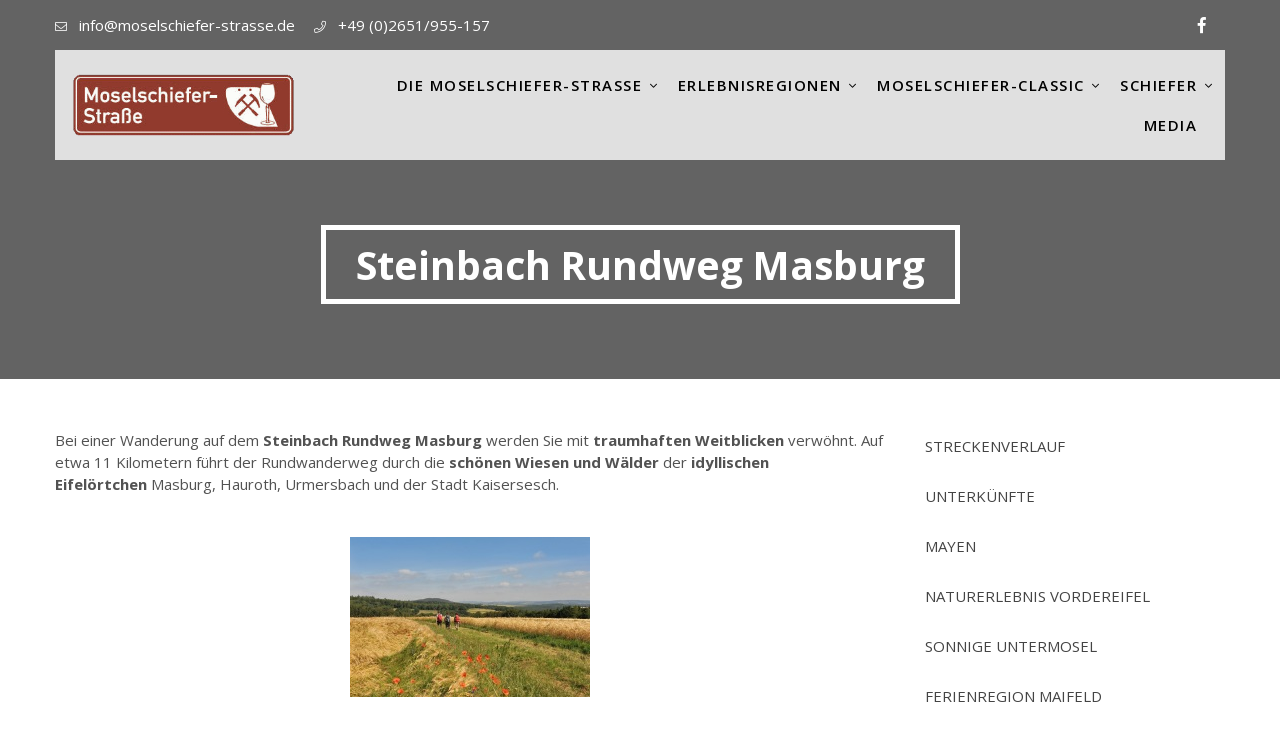

--- FILE ---
content_type: text/html; charset=UTF-8
request_url: https://moselschiefer-strasse.de/media/
body_size: 16832
content:
<!DOCTYPE html>
<html lang="de">
<head>
<meta charset="UTF-8">
<meta name="SKYPE_TOOLBAR" content="SKYPE_TOOLBAR_PARSER_COMPATIBLE">
<meta name="viewport" content="width=device-width">
<meta name="theme-color" content="#000000" />
<link rel="profile" href="http://gmpg.org/xfn/11">
<link rel="pingback" href="https://moselschiefer-strasse.de/xmlrpc.php">
<!--[if lt IE 9]>
<script type="text/javascript" src="https://moselschiefer-strasse.de/wp-content/themes/wildlife-pro/js/html5.js"></script>
<link rel="stylesheet" href="https://moselschiefer-strasse.de/wp-content/themes/wildlife-pro/css/ie.css" type="text/css" media="all" />
<![endif]-->
<title>Steinbach Rundweg Masburg &#8211; Moselschieferstrasse</title>
<meta name='robots' content='max-image-preview:large' />
<link rel='dns-prefetch' href='//cdnjs.cloudflare.com' />
<link rel='dns-prefetch' href='//fonts.googleapis.com' />
<link rel="alternate" type="application/rss+xml" title="Moselschieferstrasse &raquo; Feed" href="https://moselschiefer-strasse.de/feed/" />
<link rel="alternate" type="application/rss+xml" title="Moselschieferstrasse &raquo; Kommentar-Feed" href="https://moselschiefer-strasse.de/comments/feed/" />
<link rel="alternate" title="oEmbed (JSON)" type="application/json+oembed" href="https://moselschiefer-strasse.de/wp-json/oembed/1.0/embed?url=https%3A%2F%2Fmoselschiefer-strasse.de%2Fmedia%2F" />
<link rel="alternate" title="oEmbed (XML)" type="text/xml+oembed" href="https://moselschiefer-strasse.de/wp-json/oembed/1.0/embed?url=https%3A%2F%2Fmoselschiefer-strasse.de%2Fmedia%2F&#038;format=xml" />
<style id='wp-img-auto-sizes-contain-inline-css' type='text/css'>
img:is([sizes=auto i],[sizes^="auto," i]){contain-intrinsic-size:3000px 1500px}
/*# sourceURL=wp-img-auto-sizes-contain-inline-css */
</style>
<style id='wp-emoji-styles-inline-css' type='text/css'>

	img.wp-smiley, img.emoji {
		display: inline !important;
		border: none !important;
		box-shadow: none !important;
		height: 1em !important;
		width: 1em !important;
		margin: 0 0.07em !important;
		vertical-align: -0.1em !important;
		background: none !important;
		padding: 0 !important;
	}
/*# sourceURL=wp-emoji-styles-inline-css */
</style>
<style id='wp-block-library-inline-css' type='text/css'>
:root{--wp-block-synced-color:#7a00df;--wp-block-synced-color--rgb:122,0,223;--wp-bound-block-color:var(--wp-block-synced-color);--wp-editor-canvas-background:#ddd;--wp-admin-theme-color:#007cba;--wp-admin-theme-color--rgb:0,124,186;--wp-admin-theme-color-darker-10:#006ba1;--wp-admin-theme-color-darker-10--rgb:0,107,160.5;--wp-admin-theme-color-darker-20:#005a87;--wp-admin-theme-color-darker-20--rgb:0,90,135;--wp-admin-border-width-focus:2px}@media (min-resolution:192dpi){:root{--wp-admin-border-width-focus:1.5px}}.wp-element-button{cursor:pointer}:root .has-very-light-gray-background-color{background-color:#eee}:root .has-very-dark-gray-background-color{background-color:#313131}:root .has-very-light-gray-color{color:#eee}:root .has-very-dark-gray-color{color:#313131}:root .has-vivid-green-cyan-to-vivid-cyan-blue-gradient-background{background:linear-gradient(135deg,#00d084,#0693e3)}:root .has-purple-crush-gradient-background{background:linear-gradient(135deg,#34e2e4,#4721fb 50%,#ab1dfe)}:root .has-hazy-dawn-gradient-background{background:linear-gradient(135deg,#faaca8,#dad0ec)}:root .has-subdued-olive-gradient-background{background:linear-gradient(135deg,#fafae1,#67a671)}:root .has-atomic-cream-gradient-background{background:linear-gradient(135deg,#fdd79a,#004a59)}:root .has-nightshade-gradient-background{background:linear-gradient(135deg,#330968,#31cdcf)}:root .has-midnight-gradient-background{background:linear-gradient(135deg,#020381,#2874fc)}:root{--wp--preset--font-size--normal:16px;--wp--preset--font-size--huge:42px}.has-regular-font-size{font-size:1em}.has-larger-font-size{font-size:2.625em}.has-normal-font-size{font-size:var(--wp--preset--font-size--normal)}.has-huge-font-size{font-size:var(--wp--preset--font-size--huge)}.has-text-align-center{text-align:center}.has-text-align-left{text-align:left}.has-text-align-right{text-align:right}.has-fit-text{white-space:nowrap!important}#end-resizable-editor-section{display:none}.aligncenter{clear:both}.items-justified-left{justify-content:flex-start}.items-justified-center{justify-content:center}.items-justified-right{justify-content:flex-end}.items-justified-space-between{justify-content:space-between}.screen-reader-text{border:0;clip-path:inset(50%);height:1px;margin:-1px;overflow:hidden;padding:0;position:absolute;width:1px;word-wrap:normal!important}.screen-reader-text:focus{background-color:#ddd;clip-path:none;color:#444;display:block;font-size:1em;height:auto;left:5px;line-height:normal;padding:15px 23px 14px;text-decoration:none;top:5px;width:auto;z-index:100000}html :where(.has-border-color){border-style:solid}html :where([style*=border-top-color]){border-top-style:solid}html :where([style*=border-right-color]){border-right-style:solid}html :where([style*=border-bottom-color]){border-bottom-style:solid}html :where([style*=border-left-color]){border-left-style:solid}html :where([style*=border-width]){border-style:solid}html :where([style*=border-top-width]){border-top-style:solid}html :where([style*=border-right-width]){border-right-style:solid}html :where([style*=border-bottom-width]){border-bottom-style:solid}html :where([style*=border-left-width]){border-left-style:solid}html :where(img[class*=wp-image-]){height:auto;max-width:100%}:where(figure){margin:0 0 1em}html :where(.is-position-sticky){--wp-admin--admin-bar--position-offset:var(--wp-admin--admin-bar--height,0px)}@media screen and (max-width:600px){html :where(.is-position-sticky){--wp-admin--admin-bar--position-offset:0px}}

/*# sourceURL=wp-block-library-inline-css */
</style><style id='global-styles-inline-css' type='text/css'>
:root{--wp--preset--aspect-ratio--square: 1;--wp--preset--aspect-ratio--4-3: 4/3;--wp--preset--aspect-ratio--3-4: 3/4;--wp--preset--aspect-ratio--3-2: 3/2;--wp--preset--aspect-ratio--2-3: 2/3;--wp--preset--aspect-ratio--16-9: 16/9;--wp--preset--aspect-ratio--9-16: 9/16;--wp--preset--color--black: #000000;--wp--preset--color--cyan-bluish-gray: #abb8c3;--wp--preset--color--white: #ffffff;--wp--preset--color--pale-pink: #f78da7;--wp--preset--color--vivid-red: #cf2e2e;--wp--preset--color--luminous-vivid-orange: #ff6900;--wp--preset--color--luminous-vivid-amber: #fcb900;--wp--preset--color--light-green-cyan: #7bdcb5;--wp--preset--color--vivid-green-cyan: #00d084;--wp--preset--color--pale-cyan-blue: #8ed1fc;--wp--preset--color--vivid-cyan-blue: #0693e3;--wp--preset--color--vivid-purple: #9b51e0;--wp--preset--gradient--vivid-cyan-blue-to-vivid-purple: linear-gradient(135deg,rgb(6,147,227) 0%,rgb(155,81,224) 100%);--wp--preset--gradient--light-green-cyan-to-vivid-green-cyan: linear-gradient(135deg,rgb(122,220,180) 0%,rgb(0,208,130) 100%);--wp--preset--gradient--luminous-vivid-amber-to-luminous-vivid-orange: linear-gradient(135deg,rgb(252,185,0) 0%,rgb(255,105,0) 100%);--wp--preset--gradient--luminous-vivid-orange-to-vivid-red: linear-gradient(135deg,rgb(255,105,0) 0%,rgb(207,46,46) 100%);--wp--preset--gradient--very-light-gray-to-cyan-bluish-gray: linear-gradient(135deg,rgb(238,238,238) 0%,rgb(169,184,195) 100%);--wp--preset--gradient--cool-to-warm-spectrum: linear-gradient(135deg,rgb(74,234,220) 0%,rgb(151,120,209) 20%,rgb(207,42,186) 40%,rgb(238,44,130) 60%,rgb(251,105,98) 80%,rgb(254,248,76) 100%);--wp--preset--gradient--blush-light-purple: linear-gradient(135deg,rgb(255,206,236) 0%,rgb(152,150,240) 100%);--wp--preset--gradient--blush-bordeaux: linear-gradient(135deg,rgb(254,205,165) 0%,rgb(254,45,45) 50%,rgb(107,0,62) 100%);--wp--preset--gradient--luminous-dusk: linear-gradient(135deg,rgb(255,203,112) 0%,rgb(199,81,192) 50%,rgb(65,88,208) 100%);--wp--preset--gradient--pale-ocean: linear-gradient(135deg,rgb(255,245,203) 0%,rgb(182,227,212) 50%,rgb(51,167,181) 100%);--wp--preset--gradient--electric-grass: linear-gradient(135deg,rgb(202,248,128) 0%,rgb(113,206,126) 100%);--wp--preset--gradient--midnight: linear-gradient(135deg,rgb(2,3,129) 0%,rgb(40,116,252) 100%);--wp--preset--font-size--small: 13px;--wp--preset--font-size--medium: 20px;--wp--preset--font-size--large: 36px;--wp--preset--font-size--x-large: 42px;--wp--preset--spacing--20: 0.44rem;--wp--preset--spacing--30: 0.67rem;--wp--preset--spacing--40: 1rem;--wp--preset--spacing--50: 1.5rem;--wp--preset--spacing--60: 2.25rem;--wp--preset--spacing--70: 3.38rem;--wp--preset--spacing--80: 5.06rem;--wp--preset--shadow--natural: 6px 6px 9px rgba(0, 0, 0, 0.2);--wp--preset--shadow--deep: 12px 12px 50px rgba(0, 0, 0, 0.4);--wp--preset--shadow--sharp: 6px 6px 0px rgba(0, 0, 0, 0.2);--wp--preset--shadow--outlined: 6px 6px 0px -3px rgb(255, 255, 255), 6px 6px rgb(0, 0, 0);--wp--preset--shadow--crisp: 6px 6px 0px rgb(0, 0, 0);}:where(.is-layout-flex){gap: 0.5em;}:where(.is-layout-grid){gap: 0.5em;}body .is-layout-flex{display: flex;}.is-layout-flex{flex-wrap: wrap;align-items: center;}.is-layout-flex > :is(*, div){margin: 0;}body .is-layout-grid{display: grid;}.is-layout-grid > :is(*, div){margin: 0;}:where(.wp-block-columns.is-layout-flex){gap: 2em;}:where(.wp-block-columns.is-layout-grid){gap: 2em;}:where(.wp-block-post-template.is-layout-flex){gap: 1.25em;}:where(.wp-block-post-template.is-layout-grid){gap: 1.25em;}.has-black-color{color: var(--wp--preset--color--black) !important;}.has-cyan-bluish-gray-color{color: var(--wp--preset--color--cyan-bluish-gray) !important;}.has-white-color{color: var(--wp--preset--color--white) !important;}.has-pale-pink-color{color: var(--wp--preset--color--pale-pink) !important;}.has-vivid-red-color{color: var(--wp--preset--color--vivid-red) !important;}.has-luminous-vivid-orange-color{color: var(--wp--preset--color--luminous-vivid-orange) !important;}.has-luminous-vivid-amber-color{color: var(--wp--preset--color--luminous-vivid-amber) !important;}.has-light-green-cyan-color{color: var(--wp--preset--color--light-green-cyan) !important;}.has-vivid-green-cyan-color{color: var(--wp--preset--color--vivid-green-cyan) !important;}.has-pale-cyan-blue-color{color: var(--wp--preset--color--pale-cyan-blue) !important;}.has-vivid-cyan-blue-color{color: var(--wp--preset--color--vivid-cyan-blue) !important;}.has-vivid-purple-color{color: var(--wp--preset--color--vivid-purple) !important;}.has-black-background-color{background-color: var(--wp--preset--color--black) !important;}.has-cyan-bluish-gray-background-color{background-color: var(--wp--preset--color--cyan-bluish-gray) !important;}.has-white-background-color{background-color: var(--wp--preset--color--white) !important;}.has-pale-pink-background-color{background-color: var(--wp--preset--color--pale-pink) !important;}.has-vivid-red-background-color{background-color: var(--wp--preset--color--vivid-red) !important;}.has-luminous-vivid-orange-background-color{background-color: var(--wp--preset--color--luminous-vivid-orange) !important;}.has-luminous-vivid-amber-background-color{background-color: var(--wp--preset--color--luminous-vivid-amber) !important;}.has-light-green-cyan-background-color{background-color: var(--wp--preset--color--light-green-cyan) !important;}.has-vivid-green-cyan-background-color{background-color: var(--wp--preset--color--vivid-green-cyan) !important;}.has-pale-cyan-blue-background-color{background-color: var(--wp--preset--color--pale-cyan-blue) !important;}.has-vivid-cyan-blue-background-color{background-color: var(--wp--preset--color--vivid-cyan-blue) !important;}.has-vivid-purple-background-color{background-color: var(--wp--preset--color--vivid-purple) !important;}.has-black-border-color{border-color: var(--wp--preset--color--black) !important;}.has-cyan-bluish-gray-border-color{border-color: var(--wp--preset--color--cyan-bluish-gray) !important;}.has-white-border-color{border-color: var(--wp--preset--color--white) !important;}.has-pale-pink-border-color{border-color: var(--wp--preset--color--pale-pink) !important;}.has-vivid-red-border-color{border-color: var(--wp--preset--color--vivid-red) !important;}.has-luminous-vivid-orange-border-color{border-color: var(--wp--preset--color--luminous-vivid-orange) !important;}.has-luminous-vivid-amber-border-color{border-color: var(--wp--preset--color--luminous-vivid-amber) !important;}.has-light-green-cyan-border-color{border-color: var(--wp--preset--color--light-green-cyan) !important;}.has-vivid-green-cyan-border-color{border-color: var(--wp--preset--color--vivid-green-cyan) !important;}.has-pale-cyan-blue-border-color{border-color: var(--wp--preset--color--pale-cyan-blue) !important;}.has-vivid-cyan-blue-border-color{border-color: var(--wp--preset--color--vivid-cyan-blue) !important;}.has-vivid-purple-border-color{border-color: var(--wp--preset--color--vivid-purple) !important;}.has-vivid-cyan-blue-to-vivid-purple-gradient-background{background: var(--wp--preset--gradient--vivid-cyan-blue-to-vivid-purple) !important;}.has-light-green-cyan-to-vivid-green-cyan-gradient-background{background: var(--wp--preset--gradient--light-green-cyan-to-vivid-green-cyan) !important;}.has-luminous-vivid-amber-to-luminous-vivid-orange-gradient-background{background: var(--wp--preset--gradient--luminous-vivid-amber-to-luminous-vivid-orange) !important;}.has-luminous-vivid-orange-to-vivid-red-gradient-background{background: var(--wp--preset--gradient--luminous-vivid-orange-to-vivid-red) !important;}.has-very-light-gray-to-cyan-bluish-gray-gradient-background{background: var(--wp--preset--gradient--very-light-gray-to-cyan-bluish-gray) !important;}.has-cool-to-warm-spectrum-gradient-background{background: var(--wp--preset--gradient--cool-to-warm-spectrum) !important;}.has-blush-light-purple-gradient-background{background: var(--wp--preset--gradient--blush-light-purple) !important;}.has-blush-bordeaux-gradient-background{background: var(--wp--preset--gradient--blush-bordeaux) !important;}.has-luminous-dusk-gradient-background{background: var(--wp--preset--gradient--luminous-dusk) !important;}.has-pale-ocean-gradient-background{background: var(--wp--preset--gradient--pale-ocean) !important;}.has-electric-grass-gradient-background{background: var(--wp--preset--gradient--electric-grass) !important;}.has-midnight-gradient-background{background: var(--wp--preset--gradient--midnight) !important;}.has-small-font-size{font-size: var(--wp--preset--font-size--small) !important;}.has-medium-font-size{font-size: var(--wp--preset--font-size--medium) !important;}.has-large-font-size{font-size: var(--wp--preset--font-size--large) !important;}.has-x-large-font-size{font-size: var(--wp--preset--font-size--x-large) !important;}
/*# sourceURL=global-styles-inline-css */
</style>

<style id='classic-theme-styles-inline-css' type='text/css'>
/*! This file is auto-generated */
.wp-block-button__link{color:#fff;background-color:#32373c;border-radius:9999px;box-shadow:none;text-decoration:none;padding:calc(.667em + 2px) calc(1.333em + 2px);font-size:1.125em}.wp-block-file__button{background:#32373c;color:#fff;text-decoration:none}
/*# sourceURL=/wp-includes/css/classic-themes.min.css */
</style>
<link rel='stylesheet' id='cool-tag-cloud-css' href='https://moselschiefer-strasse.de/wp-content/plugins/cool-tag-cloud/inc/cool-tag-cloud.css?ver=2.25' type='text/css' media='all' />
<link rel='stylesheet' id='ngg_trigger_buttons-css' href='https://moselschiefer-strasse.de/wp-content/plugins/nextgen-gallery/static/GalleryDisplay/trigger_buttons.css?ver=4.0.3' type='text/css' media='all' />
<link rel='stylesheet' id='simplelightbox-0-css' href='https://moselschiefer-strasse.de/wp-content/plugins/nextgen-gallery/static/Lightbox/simplelightbox/simple-lightbox.css?ver=4.0.3' type='text/css' media='all' />
<link rel='stylesheet' id='fontawesome_v4_shim_style-css' href='https://moselschiefer-strasse.de/wp-content/plugins/nextgen-gallery/static/FontAwesome/css/v4-shims.min.css?ver=6.9' type='text/css' media='all' />
<link rel='stylesheet' id='fontawesome-css' href='https://moselschiefer-strasse.de/wp-content/plugins/nextgen-gallery/static/FontAwesome/css/all.min.css?ver=6.9' type='text/css' media='all' />
<link rel='stylesheet' id='nextgen_pagination_style-css' href='https://moselschiefer-strasse.de/wp-content/plugins/nextgen-gallery/static/GalleryDisplay/pagination_style.css?ver=4.0.3' type='text/css' media='all' />
<link rel='stylesheet' id='nextgen_basic_thumbnails_style-css' href='https://moselschiefer-strasse.de/wp-content/plugins/nextgen-gallery/static/Thumbnails/nextgen_basic_thumbnails.css?ver=4.0.3' type='text/css' media='all' />
<link rel='stylesheet' id='ppv-public-css' href='https://moselschiefer-strasse.de/wp-content/plugins/document-emberdder/build/public.css?ver=2.0.3' type='text/css' media='all' />
<link rel='stylesheet' id='wildlife-gfonts-Roboto-css' href='//fonts.googleapis.com/css?family=Roboto%3A300%2C400%2C500%2C700&#038;ver=6.9' type='text/css' media='all' />
<link rel='stylesheet' id='wildlife-gfonts-Assistant-css' href='//fonts.googleapis.com/css?family=Assistant%3A300%2C400%2C600%2C700%2C800&#038;ver=6.9' type='text/css' media='all' />
<link rel='stylesheet' id='wildlife-gfonts-Raleway-css' href='//fonts.googleapis.com/css?family=Raleway%3A300%2C400%2C500%2C600%2C700%2C800%2C900&#038;ver=6.9' type='text/css' media='all' />
<link rel='stylesheet' id='wildlife-gfonts-Oswald-css' href='//fonts.googleapis.com/css?family=Oswald%3A300%2C400%2C500%2C600%2C700%2C800%2C900&#038;ver=6.9' type='text/css' media='all' />
<link rel='stylesheet' id='wildlife-gfonts-Oleo-css' href='//fonts.googleapis.com/css?family=Oleo+Script%3A400%2C700&#038;ver=6.9' type='text/css' media='all' />
<link rel='stylesheet' id='wildlife-gfonts-Playfair-css' href='//fonts.googleapis.com/css?family=Playfair+Display%3A400%2C700%2C900&#038;ver=6.9' type='text/css' media='all' />
<link rel='stylesheet' id='wildlife-gfonts-Rajdhani-css' href='//fonts.googleapis.com/css?family=Rajdhani%3A400%2C500%2C700&#038;ver=6.9' type='text/css' media='all' />
<link rel='stylesheet' id='wildlife-gfonts-Source-css' href='//fonts.googleapis.com/css?family=Source+Sans+Pro%3A300%2C400%2C600%2C700&#038;ver=6.9' type='text/css' media='all' />
<link rel='stylesheet' id='wildlife-gfonts-RobotoCo-css' href='//fonts.googleapis.com/css?family=Roboto+Condensed%3A300%2C400%2C700&#038;ver=6.9' type='text/css' media='all' />
<link rel='stylesheet' id='wildlife-gfonts-Tangerine-css' href='//fonts.googleapis.com/css?family=Tangerine%3A400%2C700&#038;ver=6.9' type='text/css' media='all' />
<link rel='stylesheet' id='wildlife-gfonts-Poppins-css' href='//fonts.googleapis.com/css?family=Poppins%3A300%2C400%2C500%2C600%2C700&#038;ver=6.9' type='text/css' media='all' />
<link rel='stylesheet' id='wildlife-gfonts-DScript-css' href='//fonts.googleapis.com/css?family=Dancing+Script%3A400%2C700&#038;ver=6.9' type='text/css' media='all' />
<link rel='stylesheet' id='wildlife-gfonts-Satisfy-css' href='//fonts.googleapis.com/css?family=Satisfy&#038;ver=6.9' type='text/css' media='all' />
<link rel='stylesheet' id='wildlife-gfonts-Roboto-Slab-css' href='//fonts.googleapis.com/css?family=Roboto+Slab%3A400%2C700&#038;ver=6.9' type='text/css' media='all' />
<link rel='stylesheet' id='wildlife-gfonts-Teko-css' href='//fonts.googleapis.com/css?family=Teko%3A400%2C600&#038;ver=6.9' type='text/css' media='all' />
<link rel='stylesheet' id='wildlife-gfonts-Ubuntu-css' href='//fonts.googleapis.com/css?family=Ubuntu%3A400%2C500%2C700&#038;ver=6.9' type='text/css' media='all' />
<link rel='stylesheet' id='wildlife-gfonts-OpenSans-css' href='//fonts.googleapis.com/css?family=Open+Sans%3A400%2C600%2C700%2C800&#038;ver=6.9' type='text/css' media='all' />
<link rel='stylesheet' id='wildlife-gfonts-Fugaz-css' href='//fonts.googleapis.com/css?family=Fugaz+One&#038;ver=6.9' type='text/css' media='all' />
<link rel='stylesheet' id='wildlife-gfonts-Sintony-css' href='//fonts.googleapis.com/css?family=Sintony%3A400%2C700&#038;ver=6.9' type='text/css' media='all' />
<link rel='stylesheet' id='wildlife-basic-style-css' href='https://moselschiefer-strasse.de/wp-content/themes/wildlife-pro/style.css?ver=6.9' type='text/css' media='all' />
<link rel='stylesheet' id='wildlife-editor-style-css' href='https://moselschiefer-strasse.de/wp-content/themes/wildlife-pro/editor-style.css?ver=6.9' type='text/css' media='all' />
<link rel='stylesheet' id='wildlife-base-style-css' href='https://moselschiefer-strasse.de/wp-content/themes/wildlife-pro/css/default.css?ver=6.9' type='text/css' media='all' />
<link rel='stylesheet' id='wildlife-nivo-style-css' href='https://moselschiefer-strasse.de/wp-content/themes/wildlife-pro/css/nivo-slider.css?ver=6.9' type='text/css' media='all' />
<link rel='stylesheet' id='wildlife-font-awesome-all-style-css' href='https://moselschiefer-strasse.de/wp-content/themes/wildlife-pro/css/fontawesome/all.css?ver=6.9' type='text/css' media='all' />
<link rel='stylesheet' id='wildlife-owlcss-style-css' href='https://moselschiefer-strasse.de/wp-content/themes/wildlife-pro/css/owl/owl.carousel.min.css?ver=6.9' type='text/css' media='all' />
<link rel='stylesheet' id='wildlife-owltheme-style-css' href='https://moselschiefer-strasse.de/wp-content/themes/wildlife-pro/css/owl/owl.theme.default.min.css?ver=6.9' type='text/css' media='all' />
<link rel='stylesheet' id='wildlife-responsive-style-css' href='https://moselschiefer-strasse.de/wp-content/themes/wildlife-pro/css/responsive.css?ver=6.9' type='text/css' media='all' />
<link rel='stylesheet' id='wildlife-themecode-style-css' href='https://moselschiefer-strasse.de/wp-content/themes/wildlife-pro/css/theme-shortcode.css?ver=6.9' type='text/css' media='all' />
<link rel='stylesheet' id='wildlife-fancybox-style-css' href='https://moselschiefer-strasse.de/wp-content/themes/wildlife-pro/css/jquery.fancybox.min.css?ver=6.9' type='text/css' media='all' />
<link rel='stylesheet' id='physique-lightslider-style-css' href='https://moselschiefer-strasse.de/wp-content/themes/wildlife-pro/css/lightslider.css?ver=6.9' type='text/css' media='all' />
<link rel='stylesheet' id='wildlife-animate-style-css' href='https://moselschiefer-strasse.de/wp-content/themes/wildlife-pro/css/animate.css?ver=6.9' type='text/css' media='all' />
<link rel='stylesheet' id='tablepress-default-css' href='https://moselschiefer-strasse.de/wp-content/plugins/tablepress/css/build/default.css?ver=3.2.6' type='text/css' media='all' />
<script type="text/javascript" src="https://moselschiefer-strasse.de/wp-includes/js/jquery/jquery.min.js?ver=3.7.1" id="jquery-core-js"></script>
<script type="text/javascript" src="https://moselschiefer-strasse.de/wp-includes/js/jquery/jquery-migrate.min.js?ver=3.4.1" id="jquery-migrate-js"></script>
<script type="text/javascript" id="photocrati_ajax-js-extra">
/* <![CDATA[ */
var photocrati_ajax = {"url":"https://moselschiefer-strasse.de/index.php?photocrati_ajax=1","rest_url":"https://moselschiefer-strasse.de/wp-json/","wp_home_url":"https://moselschiefer-strasse.de","wp_site_url":"https://moselschiefer-strasse.de","wp_root_url":"https://moselschiefer-strasse.de","wp_plugins_url":"https://moselschiefer-strasse.de/wp-content/plugins","wp_content_url":"https://moselschiefer-strasse.de/wp-content","wp_includes_url":"https://moselschiefer-strasse.de/wp-includes/","ngg_param_slug":"nggallery","rest_nonce":"cb4a56e3f0"};
//# sourceURL=photocrati_ajax-js-extra
/* ]]> */
</script>
<script type="text/javascript" src="https://moselschiefer-strasse.de/wp-content/plugins/nextgen-gallery/static/Legacy/ajax.min.js?ver=4.0.3" id="photocrati_ajax-js"></script>
<script type="text/javascript" src="https://moselschiefer-strasse.de/wp-content/plugins/nextgen-gallery/static/FontAwesome/js/v4-shims.min.js?ver=5.3.1" id="fontawesome_v4_shim-js"></script>
<script type="text/javascript" defer crossorigin="anonymous" data-auto-replace-svg="false" data-keep-original-source="false" data-search-pseudo-elements src="https://moselschiefer-strasse.de/wp-content/plugins/nextgen-gallery/static/FontAwesome/js/all.min.js?ver=5.3.1" id="fontawesome-js"></script>
<script type="text/javascript" src="https://moselschiefer-strasse.de/wp-content/plugins/nextgen-gallery/static/Thumbnails/nextgen_basic_thumbnails.js?ver=4.0.3" id="nextgen_basic_thumbnails_script-js"></script>
<script type="text/javascript" src="https://moselschiefer-strasse.de/wp-content/plugins/nextgen-gallery/static/Thumbnails/ajax_pagination.js?ver=4.0.3" id="nextgen-basic-thumbnails-ajax-pagination-js"></script>
<script type="text/javascript" src="https://moselschiefer-strasse.de/wp-content/plugins/document-emberdder/build/public.js?ver=2.0.3" id="ppv-public-js"></script>
<script type="text/javascript" src="https://moselschiefer-strasse.de/wp-content/themes/wildlife-pro/js/jquery.nivo.slider.js?ver=6.9" id="wildlife-nivo-slider-js"></script>
<script type="text/javascript" src="https://moselschiefer-strasse.de/wp-content/themes/wildlife-pro/js/custom.js?ver=6.9" id="wildlife-customscripts-js"></script>
<script type="text/javascript" src="https://cdnjs.cloudflare.com/ajax/libs/OwlCarousel2/2.3.3/owl.carousel.min.js?ver=6.9" id="wildlife-owljs-js"></script>
<script type="text/javascript" src="https://cdnjs.cloudflare.com/ajax/libs/waypoints/4.0.0/jquery.waypoints.min.js?ver=6.9" id="wildlife-counter-scripts-js"></script>
<script type="text/javascript" src="https://moselschiefer-strasse.de/wp-content/themes/wildlife-pro/js/jquery.counterup.min.js?ver=6.9" id="wildlife-counting-scripts-js"></script>
<script type="text/javascript" src="https://moselschiefer-strasse.de/wp-content/themes/wildlife-pro/js/jquery.fancybox.min.js?ver=6.9" id="wildlife-fancybox-scripts-js"></script>
<script type="text/javascript" src="https://moselschiefer-strasse.de/wp-content/themes/wildlife-pro/js/lightslider.js?ver=6.9" id="physique-lightslider-scripts-js"></script>
<script type="text/javascript" src="https://moselschiefer-strasse.de/wp-content/themes/wildlife-pro/js/wow.min.js?ver=6.9" id="wildlife-animate-script-js"></script>
<link rel="https://api.w.org/" href="https://moselschiefer-strasse.de/wp-json/" /><link rel="alternate" title="JSON" type="application/json" href="https://moselschiefer-strasse.de/wp-json/wp/v2/pages/1591" /><link rel="EditURI" type="application/rsd+xml" title="RSD" href="https://moselschiefer-strasse.de/xmlrpc.php?rsd" />
<meta name="generator" content="WordPress 6.9" />
<link rel="canonical" href="https://moselschiefer-strasse.de/media/" />
<link rel='shortlink' href='https://moselschiefer-strasse.de/?p=1591' />
<!-- Analytics by WP Statistics - https://wp-statistics.com -->
    	
<script>			
jQuery(window).load(function() {
	jQuery('#slider').nivoSlider({
		effect:'random',
		animSpeed: 500,
		pauseTime: 8000,
		directionNav: true,
		controlNav: true,
		pauseOnHover: false,
	});
});

jQuery(document).ready(function() {
	jQuery('.link').on('click', function(event){
		var $this = jQuery(this);
		if($this.hasClass('clicked')){
			$this.removeAttr('style').removeClass('clicked');
		} else{
			$this.css('background','#7fc242').addClass('clicked');
		}
	});
});

</script>
<style>body{font-family:Open Sans;font-size:15px;color:#525252;font-weight:400;font-style:normal;}.contact-form-section .address{color:#525252;}body{background-color:#ffffff}h1{font-family:Open Sans;font-size:28px;color:#000000;font-style:normal;font-weight:600;}h2{font-family:Open Sans;font-size:22px;color:#000000;font-style:normal;font-weight:600;}h3{font-family:Open Sans;font-size:20px;color:#000000;font-style:normal;font-weight:600;}h4{font-family:Open Sans;font-size:18px;color:#000000;font-style:normal;font-weight:600;}h5{font-family:Open Sans;font-size:16px;color:#000000;font-style:normal;font-weight:600;}h6{font-family:Open Sans;font-size:14px;color:#000000;font-style:normal;font-weight:600;}.logo h1{font-family:Open Sans;font-size:26px; font-style:normal;font-weight:700;}.logo a h1{color:#ffffff;}.tagline, .logo p{font-family:Open Sans;font-size:14px;color:#dd9933;font-style:normal;font-weight:700;}.sitenav ul{font-family:Open Sans;font-size:15px;font-style:normal;font-weight:600;}.sitenav ul li a, .sitenav ul li.current_page_item ul li a{color:#000000;}.nivo-caption h2{font-family:Raleway;font-size:64px;color:#ffffff;font-style:normal;font-weight:700;}.nivo-caption p{font-family:Open Sans;font-size:29px;color:#ffffff;font-style:normal;font-weight:400;}h2.section_title{font-family:Open Sans;font-size:33px;color:#191818;font-style:normal;font-weight:700;}.testimonials-item .tmttl h4{font-family:Open Sans;font-size:18px;font-style:normal;font-weight:600;}.testimonials-item .tmttl h4 a{ color:#000000; }.testimonials-item .tmttl span{ font-family:Open Sans;font-size:17px;font-style:normal;font-weight:400; color:#ffffff; }.team-name h4{font-family:Open Sans;font-size:16px;font-style:normal;font-weight:600;}.team-name h4 a, .teammember-list:hover span{ color:#000000; }.team-member-title-desi cite{font-family:Roboto;font-size:12px;color:#8f8f8f;font-style:normal;font-weight:400;}.news-content h3{font-family:Open Sans;font-size:18px;font-style:normal;font-weight:600; }.news-content h3 a{ color:#000000; }.foo-cols h5{font-family:Open Sans;font-size:16px;color:#ffffff;font-style:normal;font-weight:600;}h3.widget-title{font-family:Rajdhani;font-size:21px;color:#ffffff;font-style:normal;font-weight:700;}h3.post-title{font-family:Roboto Condensed;font-size:28px;font-style:normal;font-weight:400;}h3.post-title a{ color:#000000; }h3.post-title a:hover, .news-box:hover .news-desc h4 a, ul.entry-meta li a:hover{ color:#913b2e; }h1.innerpage-title{font-family:Open Sans;font-size:39px;color:#ffffff;font-style:normal;font-weight:700;}.woocommerce h1.product_title{font-family:Rajdhani;font-size:33px;color:#000000;font-style:normal;font-weight:700;}.top-header-left ul li, .top-header-left ul li a{ color:#ffffff; }.top-header-left ul li a:hover{ color:#701818; }.top-header-right .social-icons a{ color:#ffffff; }.top-header-right .social-icons a:hover{ color:#6d1d05; }.header{ background-color:#e0e0e0; }.sitenav ul li:hover > ul{background-color:rgba(224,224,224,0.9);}.sitenav ul li.current_page_item a, .sitenav ul li a:hover, .sitenav ul li.current_page_item ul li a:hover{ color:#6d1d05;}.nivo-controlNav a{background-color:#ffffff}.nivo-controlNav a.active, .nivo-controlNav a:hover{background-color:#6d1d05}a, .slide_toggle a, .postby a, .nav-previous h5, .nav-next h5{color:#000000;}a:hover, .slide_toggle a:hover, .postby a:hover, .nav-previous:hover h5, .nav-next:hover h5{color:#913b2e;}.social-icons a{ color:#000000; }.social-icons a:hover{ color:#6d1d05; }.sec-overlay h2.section_title{ color:#ffffff; }.sec-overlay h2.section_title::before{ border-color:#ffffff; }.teammember-list:hover h4 a{ color:#ffffff; }.testimonials-item .tmttl h4 a:hover{ color:#913b2e; }.news-box:hover h3 a{ color:#913b2e; }.image_info_box_cont{ background-color:1; }.strip-left i, .strip-right h4{ color:#ffffff; }.contact-strip, .strip-box{ border-color:#ffffff; }#footer-wrapper{ background-color:#192a10; color:#a4aca0; }.foo-cols h5{ border-color:1; }.foo-cols ul.menu li a, #footer-wrapper a{color:#ffffff; }.foo-cols ul.menu li a:hover, #footer-wrapper a:hover{color:#6d1d05; }.foo-cols ul.menu li.current_page_item a{color:#6d1d05 !important; }.copyright-wrapper{color:#a4aca0}.copyright-wrapper a{ color: #ffffff; }.copyright-wrapper a:hover{ color: #6d1d05; }a.button, .owl-theme .owl-dots .owl-dot.active span, .owl-theme .owl-dots .owl-dot:hover span, .p-cate a, ul.portfoliofilter li.active, ul.portfoliofilter li:hover, ul.portfoliofilter li a:hover, #commentform input#submit, input.search-submit, .post-password-form input[type=submit], .single-blog-post .post_tags ul li a, .author-box, .woocommerce div.product .woocommerce-tabs ul.tabs li a.selected:after, #sidebar .search-form input.search-submit, #sidebar .woocommerce-product-search button, #sidebar .widget_tag_cloud a, .widget-newsletter .wpcf7-submit, #commentform input#submit, input.search-submit, .post-password-form input[type=submit], .wpcf7 form input[type='submit'], .pagination ul li .current, .pagination ul li a:hover, .woocommerce #respond input#submit, .woocommerce a.button, .woocommerce button.button, .woocommerce button.button.alt, .woocommerce input.button, .woocommerce a.added_to_cart, .woocommerce a.button.alt, .woocommerce input.button.alt, .woocommerce ul.products li.product .onsale, .woocommerce ul.products li.product .sale-perc, .woocommerce .widget_price_filter .ui-slider .ui-slider-range, .woocommerce .widget_price_filter .ui-slider .ui-slider-handle, .woocommerce nav.woocommerce-pagination ul li span.current, .owl-theme .owl-dots .owl-dot.active span, .owl-theme .owl-dots .owl-dot:hover span, .news-thumb .post-date, .ln-read-more:hover,  .pricing-col.highlighted-col .package-btn a.button:hover, .post-thumb .post-date, h3.widget-title, .teammember-list:hover, .desti-link a, .inline_content::before, .wild-info-card-link a, .iconbox:hover .iconbox-icon, .package-name{ background-color:913B2E;}#crumbs a:hover, ul.list-1 li:before, ul.list-2 li:before, ul.list-3 li:before, ul.list-4 li:before, ul.list-5 li:before, ul.list-6 li:before, ul.list-7 li:before, ul.list-8 li:before, ul.list-9 li:before, ul.list-10 li:before, .widget-about-conte .sub-wid-abt-hd, .feat-icon, .iconbox-icon{ color:913B2E; }.owl-carousel .owl-nav button:hover::before{ color:913B2E !important; }.owl-carousel .owl-nav button:hover{ border-color:913B2E !important; }blockquote.align-left, blockquote.align-right, .contact-content .form-group input[type='text']:focus, .contact-content .form-group input[type='email']:focus, .contact-content .form-group input[type='tel']:focus, .contact-content .form-group textarea:focus, .feat-icon, input[type='text']:focus, input[type='email']:focus, input[type='url']:focus, input[type='password']:focus, input[type='search']:focus, input[type='number']:focus, input[type='tel']:focus, input[type='range']:focus, input[type='date']:focus, input[type='month']:focus, input[type='week']:focus, input[type='time']:focus, input[type='datetime']:focus, input[type='datetime-local']:focus, input[type='color']:focus, textarea:focus{ border-color:913B2E !important; }h2.section_title:before{ border-color:913B2E; }a.button, .p-cate a, ul.portfoliofilter li:hover, ul.portfoliofilter li a:hover, .woocommerce #respond input#submit, .woocommerce a.button, .woocommerce button.button, .woocommerce button.button.alt, .woocommerce input.button, .woocommerce a.added_to_cart, .woocommerce a.button.alt, .woocommerce input.button.alt, .woocommerce ul.products li.product .onsale, .woocommerce ul.products li.product .sale-perc, .woocommerce nav.woocommerce-pagination ul li a:focus, .woocommerce nav.woocommerce-pagination ul li a:hover, .woocommerce nav.woocommerce-pagination ul li span.current, #sidebar .widget_tag_cloud a, #commentform input#submit, input.search-submit, .post-password-form input[type=submit], .pagination ul li span, .pagination ul li a, .wpcf7 form input[type='submit'], .ln-read-more:hover{ color:#ffffff; }a.button:hover, .owl-theme .owl-dots .owl-dot span, .p-cate a:hover, ul.portfoliofilter li, .image_info_box_link, .adv-img-caption, .pricing-col.highlighted-col .package-name, .pricing-col.highlighted-col .package-btn a.button, #sidebar .widget_tag_cloud a:hover, #commentform input#submit:hover, input.search-submit:hover, .post-password-form input[type=submit]:hover, .wpcf7 form input[type='submit']:hover, .pagination ul li span, .pagination ul li a, .woocommerce #respond input#submit:hover, .woocommerce a.button:hover, .woocommerce button.button:hover, .woocommerce button.button.alt:hover, .woocommerce input.button:hover, .woocommerce a.added_to_cart:hover, .woocommerce a.button.alt:hover, .woocommerce input.button.alt:hover, .woocommerce .widget_price_filter .price_slider_wrapper .ui-widget-content, .woocommerce nav.woocommerce-pagination ul li a:focus, .woocommerce nav.woocommerce-pagination ul li a:hover, .woocommerce .woo-entry-new-badge, .woocommerce .soldout, .single-blog-post .post_tags ul li a:hover, .feat-link a,  .ln-read-more, .desti-link a:hover, .wild-info-card-link a:hover{ background-color:#000000; }.owl-carousel .owl-nav button.owl-prev::before, .owl-carousel .owl-nav button.owl-next::before{ color:#000000; }.owl-carousel .owl-nav button{ border-color:#000000 !important; }a.button:hover, .p-cate a:hover, ul.portfoliofilter li:hover, ul.portfoliofilter li a:hover, #sidebar .widget_tag_cloud a:hover, #commentform input#submit:hover, input.search-submit:hover, .post-password-form input[type=submit]:hover, .pagination ul li span, .pagination ul li a, .woocommerce #respond input#submit:hover, .woocommerce a.button:hover, .woocommerce button.button:hover, .woocommerce button.button.alt:hover, .woocommerce input.button:hover, .woocommerce a.added_to_cart:hover, .woocommerce a.button.alt:hover, .woocommerce input.button.alt:hover, .woocommerce .widget_price_filter .price_slider_wrapper .ui-widget-content, .woocommerce .woo-entry-new-badge, .woocommerce .soldout, .woocommerce nav.woocommerce-pagination ul li a:focus, .woocommerce nav.woocommerce-pagination ul li a:hover, .wild-info-card-link a:hover { color:#ffffff;}a.buttonstyle1{color:#ffffff; background-color:#000000; }a.buttonstyle1:hover{color:#ffffff; background-color:#6d1d05; }a.sliderbtn{ color:#e0e0e0; }a.sliderbtn:hover{ color:#ffffff; }.sec-overlay::before, .innerbanner::before, .gallery-icon{background-color:rgba(99,99,99,1);}.contact_right #testimonials, .contact_right .contactdetail, .accordion-box .acc-content{ color:#444444; }.accordion-box h2{ color:#1b1b1b; }#sidebar ul li{border-color:#444444}#sidebar ul li, #sidebar ul li a{color:#444444; }#sidebar ul li a:hover{color:#913B2E; }.tabs-wrapper ul.tabs li a, h3.slide_toggle a::before{ background-color:#000000; color:#ffffff !important; }h3.clicked a{ color:#000000;}.tabs-wrapper ul.tabs li a.selected, h3.clicked a::before{ background-color:#913B2E; color:#ffffff !important; }.tabs-wrapper .tab-content{ border-color:#ebebeb; color:#1b1b1b; }.accordion-box h2{ border-color:#c2c2c2 !important; color:#ffffff !important; background-color:#000000;}.accordion-box h2.active{ color:#ffffff !important; background-color:#913B2E;}.acc-content{ color:#ffffff; }.skill-bg, .barfiller{ background-color:#000000; }.skillbar-bar, .barfiller .fill, .barfiller .tip{ background-color:#6d1d05 !important; }.barfiller .tip::after{ border-color: #6d1d05 transparent; }#back-top a{ color:#000000; }#back-top a:hover{ color:#913B2E; }@media screen and (max-width: 990px){
					.main-header{ background-color:#000000; }
					.sitenav ul{ background-color:#ffffff; }
					.sitenav ul ul{ background-color:transparent; }
				}</style>	<style type="text/css">
		
	</style>
	<link rel='stylesheet' id='wildlife-gfonts-css' href='//fonts.googleapis.com/css?family=Open+Sans%7COpen+Sans%7COpen+Sans%7COpen+Sans%7COpen+Sans%7COpen+Sans%7COpen+Sans%7COpen+Sans%7COpen+Sans%7COpen+Sans%7CRaleway%7COpen+Sans%7COpen+Sans%7COpen+Sans%7COpen+Sans%7COpen+Sans%7CRoboto%7COpen+Sans%7CRoboto+Condensed%7COpen+Sans%7COpen+Sans%7CRajdhani%7CRajdhani&#038;ver=6.9' type='text/css' media='all' />
</head>

<body id="top" class="wp-singular page-template-default page page-id-1591 wp-theme-wildlife-pro group-blog">
<div id="pagewrap" >    
    
    <div class="main-header">    	
		<div class="container">
        	                <div class="top-header">
                    <div class="container">
                                                    <div class="top-header-left">
                                <ul>
                                                                        	<li><i class="fal fa-envelope"></i> <a href="mailto:info@moselschiefer-strasse.de">
											info@moselschiefer-strasse.de</a>
                                    	</li>
                                                                        	<li><i class="fal fa-phone"></i> +49 (0)2651/955-157</li>
                                                                    </ul>
                            </div><!-- top header left -->
                                                <div class="top-header-right">
                            <div class="social-icons"><a href="https://www.facebook.com/Moselschiefer-Stra%C3%9Fe-488279528294446/" target="_blank" title="facebook-f"><i class="fab fa-facebook-f"></i></a></div>                        </div><!-- top header right --><div class="clear"></div>
                                            </div><!-- container -->
                </div><!-- top header -->
                        <header class="header">
                <div class="logo">
                                         <a href="https://moselschiefer-strasse.de/"><img src="http://moselschiefer-strasse.de/wp-content/uploads/2019/09/moselschieferstrasse-transparent.png" / ></a>
                                     </div><!-- .logo -->            
                <div class="toggle">
                    <a class="toggleMenu" href="#"></a>
                </div><!-- toggle -->
                <div class="sitenav">                   
                    <div class="menu-kopfzeile-container"><ul id="menu-kopfzeile" class="menu"><li id="menu-item-80" class="menu-item menu-item-type-post_type menu-item-object-page menu-item-home menu-item-has-children menu-item-80"><a href="https://moselschiefer-strasse.de/"><span>Die Moselschiefer-Straße</span></a>
<ul class="sub-menu">
	<li id="menu-item-113" class="menu-item menu-item-type-post_type menu-item-object-page menu-item-113"><a href="https://moselschiefer-strasse.de/tourismus/streckenverlauf/"><span>Streckenverlauf</span></a></li>
	<li id="menu-item-368" class="menu-item menu-item-type-post_type menu-item-object-page menu-item-has-children menu-item-368"><a href="https://moselschiefer-strasse.de/tourismus/radwege/"><span>Radwege</span></a>
	<ul class="sub-menu">
		<li id="menu-item-1573" class="menu-item menu-item-type-post_type menu-item-object-page menu-item-1573"><a href="https://moselschiefer-strasse.de/erlebnisregionen/sonnige-untermosel/radfahren/"><span>Radfahren</span></a></li>
		<li id="menu-item-1160" class="menu-item menu-item-type-post_type menu-item-object-page menu-item-1160"><a href="https://moselschiefer-strasse.de/erlebnisregionen/mayen/moselschiefer-radweg/"><span>Moselschiefer-Radweg</span></a></li>
		<li id="menu-item-1161" class="menu-item menu-item-type-post_type menu-item-object-page menu-item-1161"><a href="https://moselschiefer-strasse.de/erlebnisregionen/schieferland-kaisersesch/radfahren-im-schieferland-kaisersesch/"><span>Radfahren im Schieferland Kaisersesch</span></a></li>
	</ul>
</li>
	<li id="menu-item-2462" class="menu-item menu-item-type-custom menu-item-object-custom menu-item-has-children menu-item-2462"><a href="https://moselschiefer-strasse.de/category/wanderwege/"><span>Wanderwege</span></a>
	<ul class="sub-menu">
		<li id="menu-item-2458" class="menu-item menu-item-type-custom menu-item-object-custom menu-item-2458"><a href="https://moselschiefer-strasse.de/category/wanderwege/traumpfade"><span>Traumfpade</span></a></li>
		<li id="menu-item-2457" class="menu-item menu-item-type-custom menu-item-object-custom menu-item-2457"><a href="https://moselschiefer-strasse.de/category/wanderwege/traumpfaedchen/"><span>Traumpfädchen</span></a></li>
		<li id="menu-item-1576" class="menu-item menu-item-type-post_type menu-item-object-page menu-item-1576"><a href="https://moselschiefer-strasse.de/erlebnisregionen/ferienregion-vordereifel/wandern/traumpfade/"><span>Traumpfade &#038; Traumpfädchen</span></a></li>
		<li id="menu-item-1574" class="menu-item menu-item-type-post_type menu-item-object-page menu-item-1574"><a href="https://moselschiefer-strasse.de/erlebnisregionen/ferienland-cochem/cochem/wandertouren/"><span>Wandertouren</span></a></li>
	</ul>
</li>
	<li id="menu-item-1735" class="menu-item menu-item-type-post_type menu-item-object-page menu-item-1735"><a href="https://moselschiefer-strasse.de/tourismus/"><span>Unterkünfte</span></a></li>
	<li id="menu-item-420" class="menu-item menu-item-type-post_type menu-item-object-page menu-item-420"><a href="https://moselschiefer-strasse.de/sample-page/informationen-zu-highlights-und-events/"><span>Informationen zu Highlights und Events</span></a></li>
</ul>
</li>
<li id="menu-item-84" class="menu-item menu-item-type-post_type menu-item-object-page current-menu-ancestor current_page_ancestor menu-item-has-children menu-item-84"><a href="https://moselschiefer-strasse.de/erlebnisregionen/"><span>Erlebnisregionen</span></a>
<ul class="sub-menu">
	<li id="menu-item-79" class="menu-item menu-item-type-post_type menu-item-object-page menu-item-has-children menu-item-79"><a href="https://moselschiefer-strasse.de/erlebnisregionen/mayen/"><span>Mayen</span></a>
	<ul class="sub-menu">
		<li id="menu-item-479" class="menu-item menu-item-type-post_type menu-item-object-page menu-item-479"><a href="https://moselschiefer-strasse.de/erlebnisregionen/mayen/genovevaburg/"><span>Genovevaburg</span></a></li>
		<li id="menu-item-477" class="menu-item menu-item-type-post_type menu-item-object-page menu-item-477"><a href="https://moselschiefer-strasse.de/erlebnisregionen/mayen/eifelmuseum/"><span>Eifelmuseum</span></a></li>
		<li id="menu-item-480" class="menu-item menu-item-type-post_type menu-item-object-page menu-item-480"><a href="https://moselschiefer-strasse.de/erlebnisregionen/mayen/deutsches-schieferbergwerk/"><span>Deutsches Schieferbergwerk  im Eifelmuseum</span></a></li>
		<li id="menu-item-470" class="menu-item menu-item-type-post_type menu-item-object-page menu-item-has-children menu-item-470"><a href="https://moselschiefer-strasse.de/erlebnisregionen/mayen/katzenberg/"><span>Katzenberg</span></a>
		<ul class="sub-menu">
			<li id="menu-item-476" class="menu-item menu-item-type-post_type menu-item-object-page menu-item-476"><a href="https://moselschiefer-strasse.de/erlebnisregionen/mayen/katzenberg/bergwerk/"><span>Bergwerk Katzenberg</span></a></li>
			<li id="menu-item-474" class="menu-item menu-item-type-post_type menu-item-object-page menu-item-474"><a href="https://moselschiefer-strasse.de/erlebnisregionen/mayen/katzenberg/barbarakapelle/"><span>Barbarakapelle</span></a></li>
			<li id="menu-item-473" class="menu-item menu-item-type-post_type menu-item-object-page menu-item-473"><a href="https://moselschiefer-strasse.de/erlebnisregionen/mayen/katzenberg/roemer-warte/"><span>Die Römerwarte</span></a></li>
			<li id="menu-item-2321" class="menu-item menu-item-type-post_type menu-item-object-page menu-item-2321"><a href="https://moselschiefer-strasse.de/erlebnisregionen/mayen/katzenberg/rathscheck-schiefer/"><span>Rathscheck Schiefer</span></a></li>
		</ul>
</li>
		<li id="menu-item-469" class="menu-item menu-item-type-post_type menu-item-object-page menu-item-469"><a href="https://moselschiefer-strasse.de/erlebnisregionen/mayen/erlebniswelten-grubenfeld/"><span>Erlebniswelten Grubenfeld</span></a></li>
		<li id="menu-item-468" class="menu-item menu-item-type-post_type menu-item-object-page menu-item-468"><a href="https://moselschiefer-strasse.de/erlebnisregionen/mayen/das-mayener-grubenfeld/"><span>Das Mayener Grubenfeld</span></a></li>
		<li id="menu-item-467" class="menu-item menu-item-type-post_type menu-item-object-page menu-item-467"><a href="https://moselschiefer-strasse.de/erlebnisregionen/mayen/skulpturenpark-area-lapidea/"><span>Skulpturenpark Area Lapidea</span></a></li>
		<li id="menu-item-466" class="menu-item menu-item-type-post_type menu-item-object-page menu-item-466"><a href="https://moselschiefer-strasse.de/erlebnisregionen/mayen/kompetenzzentrum-dachdeckerhandwerk/"><span>Kompetenzzentrum Dachdeckerhandwerk</span></a></li>
		<li id="menu-item-463" class="menu-item menu-item-type-post_type menu-item-object-page menu-item-has-children menu-item-463"><a href="https://moselschiefer-strasse.de/erlebnisregionen/mayen/stadtteil-hausen/"><span>Stadtteil Hausen</span></a>
		<ul class="sub-menu">
			<li id="menu-item-465" class="menu-item menu-item-type-post_type menu-item-object-page menu-item-465"><a href="https://moselschiefer-strasse.de/erlebnisregionen/mayen/stadtteil-hausen/hausen-mosellaschacht/"><span>Hausen-Mosellaschacht</span></a></li>
			<li id="menu-item-464" class="menu-item menu-item-type-post_type menu-item-object-page menu-item-464"><a href="https://moselschiefer-strasse.de/erlebnisregionen/mayen/stadtteil-hausen/hausen-ehemaliger-bahnhof-erklaertafel/"><span>Hausen-Ehemaliger Bahnhof Erklärtafel</span></a></li>
		</ul>
</li>
		<li id="menu-item-462" class="menu-item menu-item-type-post_type menu-item-object-page menu-item-462"><a href="https://moselschiefer-strasse.de/erlebnisregionen/mayen/moselschiefer-radweg/"><span>Moselschiefer-Radweg</span></a></li>
	</ul>
</li>
	<li id="menu-item-73" class="menu-item menu-item-type-post_type menu-item-object-page menu-item-has-children menu-item-73"><a href="https://moselschiefer-strasse.de/erlebnisregionen/sonnige-untermosel/"><span>Sonnige Untermosel</span></a>
	<ul class="sub-menu">
		<li id="menu-item-630" class="menu-item menu-item-type-post_type menu-item-object-page menu-item-has-children menu-item-630"><a href="https://moselschiefer-strasse.de/erlebnisregionen/sonnige-untermosel/wandern/"><span>Wandern</span></a>
		<ul class="sub-menu">
			<li id="menu-item-2134" class="menu-item menu-item-type-post_type menu-item-object-page menu-item-2134"><a href="https://moselschiefer-strasse.de/erlebnisregionen/sonnige-untermosel/wandern/traumpfade-und-traumpfaedchen/"><span>Traumpfade und Traumpfädchen</span></a></li>
			<li id="menu-item-2160" class="menu-item menu-item-type-post_type menu-item-object-page menu-item-2160"><a href="https://moselschiefer-strasse.de/erlebnisregionen/sonnige-untermosel/wandern/moselsteig/"><span>Moselsteig</span></a></li>
			<li id="menu-item-2176" class="menu-item menu-item-type-post_type menu-item-object-page menu-item-2176"><a href="https://moselschiefer-strasse.de/themenwanderwege/"><span>Themenwanderwege</span></a></li>
			<li id="menu-item-2186" class="menu-item menu-item-type-post_type menu-item-object-page menu-item-2186"><a href="https://moselschiefer-strasse.de/mosel-camino/"><span>Mosel Camino</span></a></li>
		</ul>
</li>
		<li id="menu-item-629" class="menu-item menu-item-type-post_type menu-item-object-page menu-item-629"><a href="https://moselschiefer-strasse.de/erlebnisregionen/sonnige-untermosel/wein-und-kulinarik/"><span>Wein und Kulinarik</span></a></li>
		<li id="menu-item-628" class="menu-item menu-item-type-post_type menu-item-object-page menu-item-628"><a href="https://moselschiefer-strasse.de/erlebnisregionen/sonnige-untermosel/sehenswertes/"><span>Sehenswertes</span></a></li>
		<li id="menu-item-627" class="menu-item menu-item-type-post_type menu-item-object-page menu-item-has-children menu-item-627"><a href="https://moselschiefer-strasse.de/erlebnisregionen/sonnige-untermosel/radfahren/"><span>Radfahren</span></a>
		<ul class="sub-menu">
			<li id="menu-item-2260" class="menu-item menu-item-type-post_type menu-item-object-page menu-item-2260"><a href="https://moselschiefer-strasse.de/erlebnisregionen/sonnige-untermosel/radfahren/mosel-radweg/"><span>Mosel-Radweg</span></a></li>
			<li id="menu-item-2259" class="menu-item menu-item-type-post_type menu-item-object-page menu-item-2259"><a href="https://moselschiefer-strasse.de/erlebnisregionen/sonnige-untermosel/radfahren/themenradwege/"><span>Themenradwege</span></a></li>
		</ul>
</li>
	</ul>
</li>
	<li id="menu-item-74" class="menu-item menu-item-type-post_type menu-item-object-page menu-item-has-children menu-item-74"><a href="https://moselschiefer-strasse.de/erlebnisregionen/ferienregion-maifeld/"><span>Ferienregion Maifeld</span></a>
	<ul class="sub-menu">
		<li id="menu-item-618" class="menu-item menu-item-type-post_type menu-item-object-page menu-item-618"><a href="https://moselschiefer-strasse.de/erlebnisregionen/ferienregion-maifeld/urlaubsregion-maifeld/"><span>Urlaubsregion Maifeld</span></a></li>
		<li id="menu-item-613" class="menu-item menu-item-type-post_type menu-item-object-page menu-item-613"><a href="https://moselschiefer-strasse.de/erlebnisregionen/ferienregion-maifeld/muenstermaifeld/"><span>Münstermaifeld</span></a></li>
		<li id="menu-item-617" class="menu-item menu-item-type-post_type menu-item-object-page menu-item-617"><a href="https://moselschiefer-strasse.de/erlebnisregionen/ferienregion-maifeld/polch/"><span>Polch</span></a></li>
		<li id="menu-item-616" class="menu-item menu-item-type-post_type menu-item-object-page menu-item-616"><a href="https://moselschiefer-strasse.de/erlebnisregionen/ferienregion-maifeld/rueber/"><span>Rüber</span></a></li>
		<li id="menu-item-615" class="menu-item menu-item-type-post_type menu-item-object-page menu-item-615"><a href="https://moselschiefer-strasse.de/erlebnisregionen/ferienregion-maifeld/trimbs/"><span>Trimbs</span></a></li>
		<li id="menu-item-614" class="menu-item menu-item-type-post_type menu-item-object-page menu-item-614"><a href="https://moselschiefer-strasse.de/erlebnisregionen/ferienregion-maifeld/moselschiefer-bergwerk-margareta/"><span>Moselschiefer-Bergwerk Margareta</span></a></li>
	</ul>
</li>
	<li id="menu-item-75" class="menu-item menu-item-type-post_type menu-item-object-page menu-item-has-children menu-item-75"><a href="https://moselschiefer-strasse.de/erlebnisregionen/ferienland-treis-karden/"><span>Ferienregion Treis-Karden</span></a>
	<ul class="sub-menu">
		<li id="menu-item-2820" class="menu-item menu-item-type-post_type menu-item-object-page menu-item-has-children menu-item-2820"><a href="https://moselschiefer-strasse.de/erlebnisregionen/ferienland-treis-karden/sehenswertes/"><span>Sehenswertes</span></a>
		<ul class="sub-menu">
			<li id="menu-item-2882" class="menu-item menu-item-type-post_type menu-item-object-page menu-item-2882"><a href="https://moselschiefer-strasse.de/martberg-mit-galloroemischer-tempelanlage/"><span>Martberg mit gallorömischer Tempelanlage</span></a></li>
			<li id="menu-item-599" class="menu-item menu-item-type-post_type menu-item-object-page menu-item-599"><a href="https://moselschiefer-strasse.de/erlebnisregionen/ferienland-treis-karden/sehenswertes/stiftskirche-st-castor/"><span>Stiftskirche St. Castor</span></a></li>
			<li id="menu-item-600" class="menu-item menu-item-type-post_type menu-item-object-page menu-item-600"><a href="https://moselschiefer-strasse.de/erlebnisregionen/ferienland-treis-karden/sehenswertes/stiftsmuseum-treis-karden/"><span>Stiftsmuseum Treis-Karden</span></a></li>
			<li id="menu-item-2881" class="menu-item menu-item-type-post_type menu-item-object-page menu-item-2881"><a href="https://moselschiefer-strasse.de/kulturhistorischer-stiftsbezirk-karden/"><span>Kulturhistorischer Stiftsbezirk Karden</span></a></li>
			<li id="menu-item-2880" class="menu-item menu-item-type-post_type menu-item-object-page menu-item-2880"><a href="https://moselschiefer-strasse.de/wildburg-treis-karden/"><span>Wildburg Treis-Karden</span></a></li>
			<li id="menu-item-2878" class="menu-item menu-item-type-post_type menu-item-object-page menu-item-2878"><a href="https://moselschiefer-strasse.de/kompuskopf/"><span>Kompuskopf</span></a></li>
			<li id="menu-item-2879" class="menu-item menu-item-type-post_type menu-item-object-page menu-item-2879"><a href="https://moselschiefer-strasse.de/historisches-rathaus-moselkern/"><span>Historisches Rathaus Moselkern</span></a></li>
			<li id="menu-item-598" class="menu-item menu-item-type-post_type menu-item-object-page menu-item-598"><a href="https://moselschiefer-strasse.de/erlebnisregionen/ferienland-treis-karden/sehenswertes/moselkern/"><span>Merowingerkreuz Moselkern</span></a></li>
		</ul>
</li>
		<li id="menu-item-2815" class="menu-item menu-item-type-post_type menu-item-object-page menu-item-has-children menu-item-2815"><a href="https://moselschiefer-strasse.de/erlebnisregionen/ferienland-treis-karden/wandern/"><span>Wandern</span></a>
		<ul class="sub-menu">
			<li id="menu-item-2818" class="menu-item menu-item-type-post_type menu-item-object-page menu-item-2818"><a href="https://moselschiefer-strasse.de/erlebnisregionen/ferienland-treis-karden/wandern/buchsbaum-wanderpfad-2/"><span>Buchsbaum-Wanderpfad</span></a></li>
			<li id="menu-item-2819" class="menu-item menu-item-type-post_type menu-item-object-page menu-item-2819"><a href="https://moselschiefer-strasse.de/erlebnisregionen/ferienland-treis-karden/wandern/lenus-mars-weg/"><span>Lenus-Mars-Weg</span></a></li>
			<li id="menu-item-2817" class="menu-item menu-item-type-post_type menu-item-object-page menu-item-2817"><a href="https://moselschiefer-strasse.de/erlebnisregionen/ferienland-treis-karden/wandern/schiefergrubenweg-luetz/"><span>Schiefergrubenweg Lütz</span></a></li>
			<li id="menu-item-2816" class="menu-item menu-item-type-post_type menu-item-object-page menu-item-2816"><a href="https://moselschiefer-strasse.de/erlebnisregionen/ferienland-treis-karden/wandern/windparcours-k5-natur-und-energie/"><span>Windparcours K5 (“Natur und Energie”)</span></a></li>
			<li id="menu-item-2836" class="menu-item menu-item-type-post_type menu-item-object-page menu-item-has-children menu-item-2836"><a href="https://moselschiefer-strasse.de/erlebnisregionen/ferienland-treis-karden/wandern/moselsteig/"><span>Moselsteig</span></a>
			<ul class="sub-menu">
				<li id="menu-item-2835" class="menu-item menu-item-type-post_type menu-item-object-page menu-item-2835"><a href="https://moselschiefer-strasse.de/erlebnisregionen/ferienland-treis-karden/wandern/moselsteig/moselsteig-etappe-19/"><span>Moselsteig Etappe 19</span></a></li>
				<li id="menu-item-2834" class="menu-item menu-item-type-post_type menu-item-object-page menu-item-2834"><a href="https://moselschiefer-strasse.de/erlebnisregionen/ferienland-treis-karden/wandern/moselsteig/moselsteig-etappe-20/"><span>Moselsteig Etappe 20</span></a></li>
			</ul>
</li>
			<li id="menu-item-2842" class="menu-item menu-item-type-post_type menu-item-object-page menu-item-2842"><a href="https://moselschiefer-strasse.de/erlebnisregionen/ferienland-treis-karden/wandern/mosel-camino/"><span>Mosel-Camino</span></a></li>
		</ul>
</li>
		<li id="menu-item-2909" class="menu-item menu-item-type-post_type menu-item-object-page menu-item-has-children menu-item-2909"><a href="https://moselschiefer-strasse.de/radfahren/"><span>Radfahren</span></a>
		<ul class="sub-menu">
			<li id="menu-item-2948" class="menu-item menu-item-type-post_type menu-item-object-page menu-item-2948"><a href="https://moselschiefer-strasse.de/mosel-eifel-radweg/"><span>Mosel-Eifel Radtour</span></a></li>
			<li id="menu-item-2947" class="menu-item menu-item-type-post_type menu-item-object-page menu-item-has-children menu-item-2947"><a href="https://moselschiefer-strasse.de/mosel-radweg/"><span>Mosel-Radweg</span></a>
			<ul class="sub-menu">
				<li id="menu-item-2993" class="menu-item menu-item-type-post_type menu-item-object-page menu-item-2993"><a href="https://moselschiefer-strasse.de/mosel-radweg/moselradweg-treis-karden-koblenz/"><span>Moselradweg Treis-Karden – Koblenz</span></a></li>
				<li id="menu-item-2994" class="menu-item menu-item-type-post_type menu-item-object-page menu-item-2994"><a href="https://moselschiefer-strasse.de/mosel-radweg/moselradweg-treis-karden-ediger-eller/"><span>Moselradweg Treis-Karden – Ediger-Eller</span></a></li>
			</ul>
</li>
			<li id="menu-item-2946" class="menu-item menu-item-type-post_type menu-item-object-page menu-item-2946"><a href="https://moselschiefer-strasse.de/hunsrueck-mosel-radweg/"><span>Hunsrück-Mosel-Radweg</span></a></li>
		</ul>
</li>
	</ul>
</li>
	<li id="menu-item-76" class="menu-item menu-item-type-post_type menu-item-object-page menu-item-has-children menu-item-76"><a href="https://moselschiefer-strasse.de/erlebnisregionen/ferienland-cochem/"><span>Ferienland Cochem</span></a>
	<ul class="sub-menu">
		<li id="menu-item-584" class="menu-item menu-item-type-post_type menu-item-object-page menu-item-has-children menu-item-584"><a href="https://moselschiefer-strasse.de/erlebnisregionen/ferienland-cochem/cochem/"><span>Cochem</span></a>
		<ul class="sub-menu">
			<li id="menu-item-583" class="menu-item menu-item-type-post_type menu-item-object-page menu-item-583"><a href="https://moselschiefer-strasse.de/erlebnisregionen/ferienland-cochem/cochem/reichsburg-cochem/"><span>Reichsburg Cochem</span></a></li>
			<li id="menu-item-582" class="menu-item menu-item-type-post_type menu-item-object-page menu-item-582"><a href="https://moselschiefer-strasse.de/erlebnisregionen/ferienland-cochem/cochem/senfmuehle-in-cochem/"><span>Historische Senfmühle Cochem</span></a></li>
			<li id="menu-item-581" class="menu-item menu-item-type-post_type menu-item-object-page menu-item-581"><a href="https://moselschiefer-strasse.de/erlebnisregionen/ferienland-cochem/cochem/pinnerkreuz-panoramaaussicht-in-cochem/"><span>Pinnerkreuz – Panoramaaussicht in Cochem</span></a></li>
			<li id="menu-item-580" class="menu-item menu-item-type-post_type menu-item-object-page menu-item-580"><a href="https://moselschiefer-strasse.de/erlebnisregionen/ferienland-cochem/cochem/burgruine-winneburg/"><span>Burgruine Winneburg</span></a></li>
			<li id="menu-item-579" class="menu-item menu-item-type-post_type menu-item-object-page menu-item-579"><a href="https://moselschiefer-strasse.de/erlebnisregionen/ferienland-cochem/cochem/schiffstouren-auf-der-mosel/"><span>Schiffstouren auf der Mosel</span></a></li>
			<li id="menu-item-578" class="menu-item menu-item-type-post_type menu-item-object-page menu-item-578"><a href="https://moselschiefer-strasse.de/erlebnisregionen/ferienland-cochem/cochem/freizeitzentrum-cochem/"><span>Freizeitzentrum Cochem</span></a></li>
			<li id="menu-item-577" class="menu-item menu-item-type-post_type menu-item-object-page menu-item-577"><a href="https://moselschiefer-strasse.de/erlebnisregionen/ferienland-cochem/cochem/fahrt-mit-dem-mosel-wein-express/"><span>Fahrt mit dem Mosel-Wein-Express</span></a></li>
			<li id="menu-item-576" class="menu-item menu-item-type-post_type menu-item-object-page menu-item-576"><a href="https://moselschiefer-strasse.de/erlebnisregionen/ferienland-cochem/cochem/wandertouren/"><span>Wandertouren</span></a></li>
		</ul>
</li>
		<li id="menu-item-585" class="menu-item menu-item-type-post_type menu-item-object-page menu-item-has-children menu-item-585"><a href="https://moselschiefer-strasse.de/erlebnisregionen/ferienland-cochem/klotten/"><span>Klotten</span></a>
		<ul class="sub-menu">
			<li id="menu-item-587" class="menu-item menu-item-type-post_type menu-item-object-page menu-item-587"><a href="https://moselschiefer-strasse.de/erlebnisregionen/ferienland-cochem/klotten/polenkoenigin-richeza/"><span>Polenkönigin Richeza</span></a></li>
			<li id="menu-item-586" class="menu-item menu-item-type-post_type menu-item-object-page menu-item-586"><a href="https://moselschiefer-strasse.de/erlebnisregionen/ferienland-cochem/klotten/wild-und-freizeitpark-klotten/"><span>Wild- und Freizeitpark Klotten</span></a></li>
		</ul>
</li>
	</ul>
</li>
	<li id="menu-item-77" class="menu-item menu-item-type-post_type menu-item-object-page current-menu-ancestor current_page_ancestor menu-item-has-children menu-item-77"><a href="https://moselschiefer-strasse.de/erlebnisregionen/schieferland-kaisersesch/"><span>Schieferland Kaisersesch</span></a>
	<ul class="sub-menu">
		<li id="menu-item-546" class="menu-item menu-item-type-post_type menu-item-object-page menu-item-546"><a href="https://moselschiefer-strasse.de/erlebnisregionen/schieferland-kaisersesch/sehenswuerdigkeiten-im-schieferland-kaisersesch/"><span>Sehenswürdigkeiten im Schieferland Kaisersesch</span></a></li>
		<li id="menu-item-544" class="menu-item menu-item-type-post_type menu-item-object-page current-menu-ancestor current-menu-parent current_page_parent current_page_ancestor menu-item-has-children menu-item-544"><a href="https://moselschiefer-strasse.de/erlebnisregionen/schieferland-kaisersesch/wandern-im-schieferland-kaisersesch/"><span>Wandern im Schieferland Kaisersesch</span></a>
		<ul class="sub-menu">
			<li id="menu-item-541" class="menu-item menu-item-type-post_type menu-item-object-page menu-item-541"><a href="https://moselschiefer-strasse.de/erlebnisregionen/schieferland-kaisersesch/wandern-im-schieferland-kaisersesch/tal-der-wilden-endert/"><span>Tal der wilden Endert</span></a></li>
			<li id="menu-item-540" class="menu-item menu-item-type-post_type menu-item-object-page menu-item-540"><a href="https://moselschiefer-strasse.de/erlebnisregionen/schieferland-kaisersesch/wandern-im-schieferland-kaisersesch/pommerbachtal/"><span>Pommerbachtal</span></a></li>
			<li id="menu-item-2001" class="menu-item menu-item-type-post_type menu-item-object-page menu-item-2001"><a href="https://moselschiefer-strasse.de/erlebnisregionen/schieferland-kaisersesch/wandern-im-schieferland-kaisersesch/eifelhoehen-und-brohlbachtal/"><span>Eifelhöhen und Brohlbachtal</span></a></li>
			<li id="menu-item-1952" class="menu-item menu-item-type-post_type menu-item-object-page current-menu-item page_item page-item-1591 current_page_item menu-item-1952"><a href="https://moselschiefer-strasse.de/media/" aria-current="page"><span>Steinbach Rundweg Masburg</span></a></li>
			<li id="menu-item-542" class="menu-item menu-item-type-post_type menu-item-object-page menu-item-542"><a href="https://moselschiefer-strasse.de/erlebnisregionen/schieferland-kaisersesch/wandern-im-schieferland-kaisersesch/schiefergrubenwanderweg-im-kaulenbachtal/"><span>GESPERRT: Schiefergrubenwanderweg</span></a></li>
			<li id="menu-item-539" class="menu-item menu-item-type-post_type menu-item-object-page menu-item-539"><a href="https://moselschiefer-strasse.de/erlebnisregionen/schieferland-kaisersesch/wandern-im-schieferland-kaisersesch/schieferregion-kaulenbachtal/"><span>Schieferregion Kaulenbachtal</span></a></li>
			<li id="menu-item-543" class="menu-item menu-item-type-post_type menu-item-object-page menu-item-543"><a href="https://moselschiefer-strasse.de/erlebnisregionen/schieferland-kaisersesch/wandern-im-schieferland-kaisersesch/himmel-und-erd/"><span>Himmel und Erd</span></a></li>
		</ul>
</li>
		<li id="menu-item-545" class="menu-item menu-item-type-post_type menu-item-object-page menu-item-545"><a href="https://moselschiefer-strasse.de/erlebnisregionen/schieferland-kaisersesch/radfahren-im-schieferland-kaisersesch/"><span>Radfahren im Schieferland Kaisersesch</span></a></li>
	</ul>
</li>
	<li id="menu-item-78" class="menu-item menu-item-type-post_type menu-item-object-page menu-item-has-children menu-item-78"><a href="https://moselschiefer-strasse.de/erlebnisregionen/ferienregion-vordereifel/"><span>Naturerlebnis Vordereifel</span></a>
	<ul class="sub-menu">
		<li id="menu-item-516" class="menu-item menu-item-type-post_type menu-item-object-page menu-item-516"><a href="https://moselschiefer-strasse.de/erlebnisregionen/ferienregion-vordereifel/reizvolles/"><span>Reizvolles</span></a></li>
		<li id="menu-item-512" class="menu-item menu-item-type-post_type menu-item-object-page menu-item-has-children menu-item-512"><a href="https://moselschiefer-strasse.de/erlebnisregionen/ferienregion-vordereifel/wandern/"><span>Wandern</span></a>
		<ul class="sub-menu">
			<li id="menu-item-514" class="menu-item menu-item-type-post_type menu-item-object-page menu-item-514"><a href="https://moselschiefer-strasse.de/erlebnisregionen/ferienregion-vordereifel/wandern/traumpfade/"><span>Traumpfade &#038; Traumpfädchen</span></a></li>
			<li id="menu-item-515" class="menu-item menu-item-type-post_type menu-item-object-page menu-item-515"><a href="https://moselschiefer-strasse.de/erlebnisregionen/ferienregion-vordereifel/wandern/vordereiflertouren/"><span>Vordereifler Touren</span></a></li>
			<li id="menu-item-513" class="menu-item menu-item-type-post_type menu-item-object-page menu-item-513"><a href="https://moselschiefer-strasse.de/erlebnisregionen/ferienregion-vordereifel/wandern/fernwanderwege/"><span>Fernwanderwege</span></a></li>
		</ul>
</li>
		<li id="menu-item-509" class="menu-item menu-item-type-post_type menu-item-object-page menu-item-has-children menu-item-509"><a href="https://moselschiefer-strasse.de/erlebnisregionen/ferienregion-vordereifel/radfahren/"><span>Radfahren</span></a>
		<ul class="sub-menu">
			<li id="menu-item-2675" class="menu-item menu-item-type-post_type menu-item-object-page menu-item-2675"><a href="https://moselschiefer-strasse.de/erlebnisregionen/ferienregion-vordereifel/radfahren/elztal-radweg/"><span>Elztal-Radweg</span></a></li>
			<li id="menu-item-510" class="menu-item menu-item-type-post_type menu-item-object-page menu-item-510"><a href="https://moselschiefer-strasse.de/erlebnisregionen/ferienregion-vordereifel/radfahren/eifel-schiefer-radweg/"><span>Eifel-Schiefer-Radweg</span></a></li>
			<li id="menu-item-521" class="menu-item menu-item-type-post_type menu-item-object-page menu-item-521"><a href="https://moselschiefer-strasse.de/erlebnisregionen/ferienregion-vordereifel/radfahren/radarena/"><span>Radarena am Ring</span></a></li>
			<li id="menu-item-511" class="menu-item menu-item-type-post_type menu-item-object-page menu-item-511"><a href="https://moselschiefer-strasse.de/erlebnisregionen/ferienregion-vordereifel/radfahren/vulkanpark-radweg/"><span>Vulkanpark-Radweg</span></a></li>
		</ul>
</li>
	</ul>
</li>
</ul>
</li>
<li id="menu-item-111" class="menu-item menu-item-type-post_type menu-item-object-page menu-item-has-children menu-item-111"><a href="https://moselschiefer-strasse.de/ralley/"><span>Moselschiefer-Classic</span></a>
<ul class="sub-menu">
	<li id="menu-item-666" class="menu-item menu-item-type-post_type menu-item-object-page menu-item-666"><a href="https://moselschiefer-strasse.de/ralley/moselschiefer-classic-2018/"><span>2018</span></a></li>
	<li id="menu-item-667" class="menu-item menu-item-type-post_type menu-item-object-page menu-item-667"><a href="https://moselschiefer-strasse.de/ralley/moselschiefer-classic-2017/"><span>2017</span></a></li>
	<li id="menu-item-668" class="menu-item menu-item-type-post_type menu-item-object-page menu-item-668"><a href="https://moselschiefer-strasse.de/ralley/moselschiefer-classic-2016/"><span>2016</span></a></li>
	<li id="menu-item-669" class="menu-item menu-item-type-post_type menu-item-object-page menu-item-669"><a href="https://moselschiefer-strasse.de/ralley/moselschiefer-classic-2015/"><span>2015</span></a></li>
	<li id="menu-item-670" class="menu-item menu-item-type-post_type menu-item-object-page menu-item-670"><a href="https://moselschiefer-strasse.de/ralley/moselschiefer-classic-2014/"><span>2014</span></a></li>
	<li id="menu-item-671" class="menu-item menu-item-type-post_type menu-item-object-page menu-item-671"><a href="https://moselschiefer-strasse.de/ralley/moselschiefer-classic-2013/"><span>2013</span></a></li>
	<li id="menu-item-648" class="menu-item menu-item-type-post_type menu-item-object-page menu-item-648"><a href="https://moselschiefer-strasse.de/ralley/moselschiefer-classic-2012/"><span>2012</span></a></li>
	<li id="menu-item-649" class="menu-item menu-item-type-post_type menu-item-object-page menu-item-649"><a href="https://moselschiefer-strasse.de/ralley/moselschiefer-classic-2011/"><span>2011</span></a></li>
	<li id="menu-item-650" class="menu-item menu-item-type-post_type menu-item-object-page menu-item-650"><a href="https://moselschiefer-strasse.de/ralley/moselschiefer-classic-2010/"><span>2010</span></a></li>
	<li id="menu-item-651" class="menu-item menu-item-type-post_type menu-item-object-page menu-item-651"><a href="https://moselschiefer-strasse.de/ralley/moselschiefer-classic-2009/"><span>2009</span></a></li>
	<li id="menu-item-652" class="menu-item menu-item-type-post_type menu-item-object-page menu-item-652"><a href="https://moselschiefer-strasse.de/ralley/moselschiefer-classic-2008/"><span>2008</span></a></li>
	<li id="menu-item-653" class="menu-item menu-item-type-post_type menu-item-object-page menu-item-653"><a href="https://moselschiefer-strasse.de/ralley/moselschiefer-classic-2007/"><span>2007</span></a></li>
	<li id="menu-item-363" class="menu-item menu-item-type-post_type menu-item-object-page menu-item-363"><a href="https://moselschiefer-strasse.de/ralley/ralley-2006/"><span>2006</span></a></li>
	<li id="menu-item-364" class="menu-item menu-item-type-post_type menu-item-object-page menu-item-364"><a href="https://moselschiefer-strasse.de/ralley/ralley-2005/"><span>2005</span></a></li>
</ul>
</li>
<li id="menu-item-116" class="menu-item menu-item-type-post_type menu-item-object-page menu-item-has-children menu-item-116"><a href="https://moselschiefer-strasse.de/schiefer/"><span>Schiefer</span></a>
<ul class="sub-menu">
	<li id="menu-item-418" class="menu-item menu-item-type-post_type menu-item-object-page menu-item-418"><a href="https://moselschiefer-strasse.de/schiefer/rathscheck-schiefer/"><span>Rathscheck Schiefer</span></a></li>
	<li id="menu-item-417" class="menu-item menu-item-type-post_type menu-item-object-page menu-item-417"><a href="https://moselschiefer-strasse.de/schiefer/dachgestaltungs-empfehlungen/"><span>Gute Gründe für Schiefer</span></a></li>
	<li id="menu-item-410" class="menu-item menu-item-type-post_type menu-item-object-page menu-item-410"><a href="https://moselschiefer-strasse.de/schiefer/geologie/"><span>Geologie</span></a></li>
	<li id="menu-item-409" class="menu-item menu-item-type-post_type menu-item-object-page menu-item-409"><a href="https://moselschiefer-strasse.de/schiefer/moselschiefer-seit-1588/"><span>Moselschiefer® – seit 1588</span></a></li>
	<li id="menu-item-419" class="menu-item menu-item-type-post_type menu-item-object-page menu-item-419"><a href="https://moselschiefer-strasse.de/schiefer/fossilien-im-moselschiefer/"><span>Fossilien im Moselschiefer</span></a></li>
</ul>
</li>
<li id="menu-item-2051" class="menu-item menu-item-type-post_type menu-item-object-page menu-item-2051"><a href="https://moselschiefer-strasse.de/media-2/"><span>Media</span></a></li>
</ul></div>                   
                </div><!--.sitenav -->
                <div class="clear"></div>
            </header><!-- header -->
    	</div><!-- container -->
    </div><!-- header -->   
        
            		                 
              <div class="innerbanner" style="background:url() no-repeat scroll center center; background-size:cover;">                <div class="container">                              	
                        <h1 class="innerpage-title">
                          <span>
                          	Steinbach Rundweg Masburg                          </span>
                        </h1>
                </div>                              
            </div>
          
        <div class="container"></div>
          <div class="container content-area">
    <div class="middle-align content_sidebar">
        <div class="site-main" id="sitemain">
			                
<article id="post-1591" class="post-1591 page type-page status-publish hentry">

	<div class="entry-content">
		<p>Bei einer Wanderung auf dem&nbsp;<strong>Steinbach Rundweg Masburg</strong>&nbsp;werden Sie mit&nbsp;<strong>traumhaften Weitblicken</strong>&nbsp;verwöhnt. Auf etwa 11 Kilometern führt der Rundwanderweg durch die&nbsp;<strong>schönen Wiesen und Wälder</strong>&nbsp;der<strong>&nbsp;idyllischen Eifelörtchen</strong>&nbsp;Masburg, Hauroth, Urmersbach und der Stadt Kaisersesch.</p>
<p><!-- default-view.php -->
<div
	class="ngg-galleryoverview default-view
		"
	id="ngg-gallery-9eb76886f0102382da5513aeb1cd7b2a-1">

		<!-- Thumbnails -->
				<div id="ngg-image-0" class="ngg-gallery-thumbnail-box
											"
			>
						<div class="ngg-gallery-thumbnail">
			<a href="https://moselschiefer-strasse.de/wp-content/gallery/kaisersesch/Wandern-im-Schieferland-Kaisersesch-Christoph-Gerhartz.JPG"
				title="© Christoph Gerhartz-Wandern im Schieferland Kaisersesch"
				data-src="https://moselschiefer-strasse.de/wp-content/gallery/kaisersesch/Wandern-im-Schieferland-Kaisersesch-Christoph-Gerhartz.JPG"
				data-thumbnail="https://moselschiefer-strasse.de/wp-content/gallery/kaisersesch/thumbs/thumbs_Wandern-im-Schieferland-Kaisersesch-Christoph-Gerhartz.JPG"
				data-image-id="450"
				data-title="Wandern-im-Schieferland-Kaisersesch-Christoph-Gerhartz"
				data-description="© Christoph Gerhartz-Wandern im Schieferland Kaisersesch"
				data-image-slug="wandern-im-schieferland-kaisersesch-christoph-gerhartz"
				class="ngg-simplelightbox" rel="9eb76886f0102382da5513aeb1cd7b2a">
				<img
					title="Wandern-im-Schieferland-Kaisersesch-Christoph-Gerhartz"
					alt="Wandern-im-Schieferland-Kaisersesch-Christoph-Gerhartz"
					src="https://moselschiefer-strasse.de/wp-content/gallery/kaisersesch/thumbs/thumbs_Wandern-im-Schieferland-Kaisersesch-Christoph-Gerhartz.JPG"
					width="240"
					height="160"
					style="max-width:100%;"
				/>
			</a>
		</div>
							</div>
			
	
	<br style="clear: both" />

	
		<!-- Pagination -->
		<div class='ngg-clear'></div>	</div>
Die Wanderroute verbindet mancherlei&nbsp;<strong>historische Stätten</strong>. Entlang des Steinbachs wurden im 19. Jahrhundert etliche Mühlen betrieben, die heute teilweise noch bewohnt sind. Kaum jemand kann sich ihrer geheimnisvollen Faszination entziehen. Ihre oft idyllische, meist einsame Lage hat über Jahrhunderte die Phantasie beflügelt.&nbsp;</p>
<p>Anschließend führt der Weg an der<strong>&nbsp;ehemaligen Schiefergrube Constantia</strong>&nbsp;vorbei. Vom Bahnhof Urmersbach bis Kaisersesch eint sich die Wanderstrecke mit dem&nbsp;<strong>Jakobsweg</strong>&nbsp;&#8211; von hier sind es noch rund 2.100&nbsp;km bis zum Pilgerziel Santiago de Compostela.</p>
<p>Betreut wird der Wanderweg vom Heimat- und Verkehrsverein Masburg e. V.</p>
			</div><!-- .entry-content -->
	</article><!-- #post-## -->                                    </div>
        <div id="sidebar" >
    
    <aside id="nav_menu-7" class="widget widget_nav_menu"><div class="widget_content"><div class="menu-tourismus-navi-container"><ul id="menu-tourismus-navi" class="menu"><li id="menu-item-118" class="menu-item menu-item-type-post_type menu-item-object-page menu-item-118"><a href="https://moselschiefer-strasse.de/tourismus/streckenverlauf/">Streckenverlauf</a></li>
<li id="menu-item-117" class="menu-item menu-item-type-post_type menu-item-object-page menu-item-117"><a href="https://moselschiefer-strasse.de/tourismus/">Unterkünfte</a></li>
<li id="menu-item-125" class="menu-item menu-item-type-post_type menu-item-object-page menu-item-125"><a href="https://moselschiefer-strasse.de/erlebnisregionen/mayen/">Mayen</a></li>
<li id="menu-item-124" class="menu-item menu-item-type-post_type menu-item-object-page menu-item-124"><a href="https://moselschiefer-strasse.de/erlebnisregionen/ferienregion-vordereifel/">Naturerlebnis Vordereifel</a></li>
<li id="menu-item-119" class="menu-item menu-item-type-post_type menu-item-object-page menu-item-119"><a href="https://moselschiefer-strasse.de/erlebnisregionen/sonnige-untermosel/">Sonnige Untermosel</a></li>
<li id="menu-item-120" class="menu-item menu-item-type-post_type menu-item-object-page menu-item-120"><a href="https://moselschiefer-strasse.de/erlebnisregionen/ferienregion-maifeld/">Ferienregion Maifeld</a></li>
<li id="menu-item-121" class="menu-item menu-item-type-post_type menu-item-object-page menu-item-121"><a href="https://moselschiefer-strasse.de/erlebnisregionen/ferienland-treis-karden/">Ferienregion Treis-Karden</a></li>
<li id="menu-item-122" class="menu-item menu-item-type-post_type menu-item-object-page menu-item-122"><a href="https://moselschiefer-strasse.de/erlebnisregionen/ferienland-cochem/">Ferienland Cochem</a></li>
<li id="menu-item-123" class="menu-item menu-item-type-post_type menu-item-object-page menu-item-123"><a href="https://moselschiefer-strasse.de/erlebnisregionen/schieferland-kaisersesch/">Schieferland Kaisersesch</a></li>
</ul></div></div></aside>	
</div><!-- sidebar -->        <div class="clear"></div>
    </div>
</div>


<div id="footer-wrapper">   
	<div class="container"> 
    	            <div class="contact-strip">                
				                    <div class="strip-box">
                        <div class="strip-left"><i class="fal fa-map-marker-alt"></i></div>
                        <div class="strip-right"><h4>Adresse</h4><span>Moselschiefer-Straße e.V. D 56727 Mayen</span></div>
                    </div>
                                    <div class="strip-box">
                        <div class="strip-left"><i class="fal fa-phone-volume"></i></div>
                        <div class="strip-right"><h4>Telefon</h4><span>+49 (0)2651/955-157</span></div>
                    </div>
                                    <div class="strip-box">
                        <div class="strip-left"><i class="fal fa-envelope"></i></div>
                        <div class="strip-right"><h4>E-Mail</h4><span>info@moselschiefer-strasse.de</span></div>
                    </div>
                <div class="clear"></div>
            </div><!-- contact-strip -->
         
		            <div class='footer-cols-four'>
                <div class="foo-cols widget-column"></div>
                <div class="foo-cols widget-column"></div>
                <div class="foo-cols widget-column"></div>
                <div class="foo-cols widget-column"></div><div class="clear"></div>
            </div>
                
        <div class="copyright-wrapper">
            <div class="copyright-left">
                Copyright &copy; 2019 <a href="http://moselschiefer-strasse.de/">Moselschiefer-Straße</a>.<span class="designby"> <b><a href="http://moselschiefer-strasse.de/impressum/" target="_blank">Impressum</a> - <a href="http://moselschiefer-strasse.de/datenschutz/" target="_blank">Datenschutz</a> </b> <br>
Designed &amp; Developed By <a href="http://www.flythemes.net/" target="_blank">Fly Themes</a>.</span>
            </div>
            <div class="copyright-right">
                <div class="social-icons"><a href="https://www.facebook.com/Moselschiefer-Stra%C3%9Fe-488279528294446/" target="_blank" title="facebook-f"><i class="fab fa-facebook-f"></i></a> </div>            </div><div class="clear"></div>
        </div><!-- copyright-wrapper -->
    
	</div><!--end .container-->
</div><!-- footer-wrapper --> 

<div id="back-top">
		<a title="Top of Page" href="#top"><span><i class="fal fa-arrow-alt-circle-up" aria-hidden="true"></i></span></a>
	</div>
<script type="text/javascript">
	jQuery(document).ready(function() {
		if(jQuery(window).width() >= 1170){
		  new WOW().init();
		}
	});
</script>


<script type="speculationrules">
{"prefetch":[{"source":"document","where":{"and":[{"href_matches":"/*"},{"not":{"href_matches":["/wp-*.php","/wp-admin/*","/wp-content/uploads/*","/wp-content/*","/wp-content/plugins/*","/wp-content/themes/wildlife-pro/*","/*\\?(.+)"]}},{"not":{"selector_matches":"a[rel~=\"nofollow\"]"}},{"not":{"selector_matches":".no-prefetch, .no-prefetch a"}}]},"eagerness":"conservative"}]}
</script>
    <script>
        function coolTagCloudToggle( element ) {
            var parent = element.closest('.cool-tag-cloud');
            parent.querySelector('.cool-tag-cloud-inner').classList.toggle('cool-tag-cloud-active');
            parent.querySelector( '.cool-tag-cloud-load-more').classList.toggle('cool-tag-cloud-active');
        }
    </script>
    <script type="text/javascript" id="ngg_common-js-extra">
/* <![CDATA[ */

var galleries = {};
galleries.gallery_9eb76886f0102382da5513aeb1cd7b2a = {"__defaults_set":null,"ID":"9eb76886f0102382da5513aeb1cd7b2a","album_ids":[],"container_ids":["27"],"display":null,"display_settings":{"display_view":"default-view.php","images_per_page":"24","number_of_columns":0,"thumbnail_width":240,"thumbnail_height":160,"show_all_in_lightbox":0,"ajax_pagination":1,"use_imagebrowser_effect":0,"template":"","display_no_images_error":1,"disable_pagination":0,"show_slideshow_link":0,"slideshow_link_text":"View Slideshow","override_thumbnail_settings":0,"thumbnail_quality":"100","thumbnail_crop":"0","thumbnail_watermark":0,"ngg_triggers_display":"never","use_lightbox_effect":true},"display_type":"photocrati-nextgen_basic_thumbnails","effect_code":null,"entity_ids":[],"excluded_container_ids":[],"exclusions":["437","438","439","440","441","442","443","444","445","446","447","448","449","451","452","453","454","455","456","457","491","492","493","494"],"gallery_ids":[],"id":"9eb76886f0102382da5513aeb1cd7b2a","ids":null,"image_ids":[],"images_list_count":null,"inner_content":null,"is_album_gallery":null,"maximum_entity_count":500,"order_by":"sortorder","order_direction":"ASC","returns":"included","skip_excluding_globally_excluded_images":null,"slug":null,"sortorder":[],"source":"galleries","src":null,"tag_ids":[],"tagcloud":false,"transient_id":null};
galleries.gallery_9eb76886f0102382da5513aeb1cd7b2a.wordpress_page_root = "https:\/\/moselschiefer-strasse.de\/media\/";
var nextgen_lightbox_settings = {"static_path":"https:\/\/moselschiefer-strasse.de\/wp-content\/plugins\/nextgen-gallery\/static\/Lightbox\/{placeholder}","context":"nextgen_images"};
//# sourceURL=ngg_common-js-extra
/* ]]> */
</script>
<script type="text/javascript" src="https://moselschiefer-strasse.de/wp-content/plugins/nextgen-gallery/static/GalleryDisplay/common.js?ver=4.0.3" id="ngg_common-js"></script>
<script type="text/javascript" id="ngg_common-js-after">
/* <![CDATA[ */
            var nggLastTimeoutVal = 1000;

            var nggRetryFailedImage = function(img) {
                setTimeout(function(){
                    img.src = img.src;
                }, nggLastTimeoutVal);

                nggLastTimeoutVal += 500;
            }
//# sourceURL=ngg_common-js-after
/* ]]> */
</script>
<script type="text/javascript" src="https://moselschiefer-strasse.de/wp-content/plugins/nextgen-gallery/static/Lightbox/lightbox_context.js?ver=4.0.3" id="ngg_lightbox_context-js"></script>
<script type="text/javascript" src="https://moselschiefer-strasse.de/wp-content/plugins/nextgen-gallery/static/Lightbox/simplelightbox/simple-lightbox.js?ver=4.0.3" id="simplelightbox-0-js"></script>
<script type="text/javascript" src="https://moselschiefer-strasse.de/wp-content/plugins/nextgen-gallery/static/Lightbox/simplelightbox/nextgen_simple_lightbox_init.js?ver=4.0.3" id="simplelightbox-1-js"></script>
<script type="text/javascript" id="wp-statistics-tracker-js-extra">
/* <![CDATA[ */
var WP_Statistics_Tracker_Object = {"requestUrl":"https://moselschiefer-strasse.de/wp-json/wp-statistics/v2","ajaxUrl":"https://moselschiefer-strasse.de/wp-admin/admin-ajax.php","hitParams":{"wp_statistics_hit":1,"source_type":"page","source_id":1591,"search_query":"","signature":"99f47d618dcbd932cffad8b3eef1e771","endpoint":"hit"},"option":{"dntEnabled":"","bypassAdBlockers":"","consentIntegration":{"name":null,"status":[]},"isPreview":false,"userOnline":false,"trackAnonymously":false,"isWpConsentApiActive":false,"consentLevel":"functional"},"isLegacyEventLoaded":"","customEventAjaxUrl":"https://moselschiefer-strasse.de/wp-admin/admin-ajax.php?action=wp_statistics_custom_event&nonce=d2ccf2959f","onlineParams":{"wp_statistics_hit":1,"source_type":"page","source_id":1591,"search_query":"","signature":"99f47d618dcbd932cffad8b3eef1e771","action":"wp_statistics_online_check"},"jsCheckTime":"60000"};
//# sourceURL=wp-statistics-tracker-js-extra
/* ]]> */
</script>
<script type="text/javascript" src="https://moselschiefer-strasse.de/wp-content/plugins/wp-statistics/assets/js/tracker.js?ver=14.16" id="wp-statistics-tracker-js"></script>
<script id="wp-emoji-settings" type="application/json">
{"baseUrl":"https://s.w.org/images/core/emoji/17.0.2/72x72/","ext":".png","svgUrl":"https://s.w.org/images/core/emoji/17.0.2/svg/","svgExt":".svg","source":{"concatemoji":"https://moselschiefer-strasse.de/wp-includes/js/wp-emoji-release.min.js?ver=6.9"}}
</script>
<script type="module">
/* <![CDATA[ */
/*! This file is auto-generated */
const a=JSON.parse(document.getElementById("wp-emoji-settings").textContent),o=(window._wpemojiSettings=a,"wpEmojiSettingsSupports"),s=["flag","emoji"];function i(e){try{var t={supportTests:e,timestamp:(new Date).valueOf()};sessionStorage.setItem(o,JSON.stringify(t))}catch(e){}}function c(e,t,n){e.clearRect(0,0,e.canvas.width,e.canvas.height),e.fillText(t,0,0);t=new Uint32Array(e.getImageData(0,0,e.canvas.width,e.canvas.height).data);e.clearRect(0,0,e.canvas.width,e.canvas.height),e.fillText(n,0,0);const a=new Uint32Array(e.getImageData(0,0,e.canvas.width,e.canvas.height).data);return t.every((e,t)=>e===a[t])}function p(e,t){e.clearRect(0,0,e.canvas.width,e.canvas.height),e.fillText(t,0,0);var n=e.getImageData(16,16,1,1);for(let e=0;e<n.data.length;e++)if(0!==n.data[e])return!1;return!0}function u(e,t,n,a){switch(t){case"flag":return n(e,"\ud83c\udff3\ufe0f\u200d\u26a7\ufe0f","\ud83c\udff3\ufe0f\u200b\u26a7\ufe0f")?!1:!n(e,"\ud83c\udde8\ud83c\uddf6","\ud83c\udde8\u200b\ud83c\uddf6")&&!n(e,"\ud83c\udff4\udb40\udc67\udb40\udc62\udb40\udc65\udb40\udc6e\udb40\udc67\udb40\udc7f","\ud83c\udff4\u200b\udb40\udc67\u200b\udb40\udc62\u200b\udb40\udc65\u200b\udb40\udc6e\u200b\udb40\udc67\u200b\udb40\udc7f");case"emoji":return!a(e,"\ud83e\u1fac8")}return!1}function f(e,t,n,a){let r;const o=(r="undefined"!=typeof WorkerGlobalScope&&self instanceof WorkerGlobalScope?new OffscreenCanvas(300,150):document.createElement("canvas")).getContext("2d",{willReadFrequently:!0}),s=(o.textBaseline="top",o.font="600 32px Arial",{});return e.forEach(e=>{s[e]=t(o,e,n,a)}),s}function r(e){var t=document.createElement("script");t.src=e,t.defer=!0,document.head.appendChild(t)}a.supports={everything:!0,everythingExceptFlag:!0},new Promise(t=>{let n=function(){try{var e=JSON.parse(sessionStorage.getItem(o));if("object"==typeof e&&"number"==typeof e.timestamp&&(new Date).valueOf()<e.timestamp+604800&&"object"==typeof e.supportTests)return e.supportTests}catch(e){}return null}();if(!n){if("undefined"!=typeof Worker&&"undefined"!=typeof OffscreenCanvas&&"undefined"!=typeof URL&&URL.createObjectURL&&"undefined"!=typeof Blob)try{var e="postMessage("+f.toString()+"("+[JSON.stringify(s),u.toString(),c.toString(),p.toString()].join(",")+"));",a=new Blob([e],{type:"text/javascript"});const r=new Worker(URL.createObjectURL(a),{name:"wpTestEmojiSupports"});return void(r.onmessage=e=>{i(n=e.data),r.terminate(),t(n)})}catch(e){}i(n=f(s,u,c,p))}t(n)}).then(e=>{for(const n in e)a.supports[n]=e[n],a.supports.everything=a.supports.everything&&a.supports[n],"flag"!==n&&(a.supports.everythingExceptFlag=a.supports.everythingExceptFlag&&a.supports[n]);var t;a.supports.everythingExceptFlag=a.supports.everythingExceptFlag&&!a.supports.flag,a.supports.everything||((t=a.source||{}).concatemoji?r(t.concatemoji):t.wpemoji&&t.twemoji&&(r(t.twemoji),r(t.wpemoji)))});
//# sourceURL=https://moselschiefer-strasse.de/wp-includes/js/wp-emoji-loader.min.js
/* ]]> */
</script>
</div>
</body>
</html>

--- FILE ---
content_type: text/css
request_url: https://moselschiefer-strasse.de/wp-content/themes/wildlife-pro/style.css?ver=6.9
body_size: 12828
content:
/*
Theme Name: Wildlife Pro
Theme URI: https://flythemes.net/wordpress-themes/wildlife-wordpress-theme/
Author: Flythemes
Author URI: https://www.flythemes.net/
Description: Wildlife is a modern and unique wildlife WordPress theme that comes with the powerpack theme options and responsive layouts. This theme is very useful for those who are looking to open an animal shelter or pet services of any kind (like pet grooming or a veterinary clinic), or any other topic-related business. It's the best theme for the zoo, pet shops, safari activities, aquarium etc. This theme has comes with the easy to manage sections so it will give your website a trendy look. The sections in the homepage can perfectly design for zoo, pet shops and safari related businesses. This theme is fully responsive and perform very nicely on all the screen resolutions. This theme has contain many options like font, colors, slider settings, page templates, custom widgets and more. This theme has made with the latest technology so it can compatible with the latest version of WordPress and many major plugins like wocommerce and contact form 7.
Version: pro 1.0
License: GNU General Public License version 3
License URI: license.txt
Text Domain: wildlife
Tags: one-column,two-columns,left-sidebar,right-sidebar,custom-background,custom-header,custom-menu,editor-style,featured-images,full-width-template, sticky-post,threaded-comments,translation-ready,theme-options

Wildlife Pro WordPress Theme has been created by Flythemes(flythemes.net), 2019.
Wildlife Pro WordPress Theme is released under the terms of GNU GPL
*/
* { -webkit-box-sizing: border-box; -moz-box-sizing: border-box; box-sizing: border-box; margin:0; padding:0; }
*:before, *:after { -webkit-box-sizing: border-box; -moz-box-sizing: border-box; box-sizing: border-box; }
*:focus{outline:none;}
body{box-sizing:border-box; -ms-word-wrap:break-word; word-wrap:break-word; line-height:22px; margin:0; padding:0; color:#838282; font-size:15px; font-family:'Open Sans'; background-color:#ffffff; font-weight:400; }
img{ margin:0; padding:0; border:none;}
.bypostauthor{ margin:0; padding:0;}
section img, img{ width:100%; height:auto; display:block; }
h1,h2,h3,h4,h5,h6{ margin:0 0 20px; padding:0; line-height:1; font-weight:700; }
h1{ font-size:32px;}
h2{ font-size:25px;}
h3{ font-size:22px;}
h4{ font-size:19px;}
h5{ font-size:16px;}
h6{ font-size:14px;}
.left{float:left;}
.right{float:right;}
blockquote{ position:relative; margin-bottom:15px; }
blockquote.align-left{ padding:10px 20px; text-align:left; border-left:5px solid #82cc00; margin-bottom:20px; color:#000000; font-weight: 400; font-size: 18px; font-style: italic; line-height:30px; background-color:#f7f7f7; }
blockquote.align-right{ padding:10px 20px; text-align:right; border-right:5px solid #82cc00; margin-bottom:20px; color:#000000; font-weight: 400; font-size: 18px; font-style: italic;  line-height:30px; background-color:#f7f7f7; }
hr, .hr{border-bottom:1px solid #cfd0d2 !important; clear:both; margin:30px 0; border:none; }
p{ margin:0; padding:0;}
a{ text-decoration:none; -webkit-transition:0.3s; -ms-transition:0.3s; transition:0.3s; }
a:hover{ text-decoration:none; }
a:focus{ outline:none; }
ul{ list-style:none; margin:0; padding:0;}
iframe{ width:100%; display:block; margin:0;}
article ul, article ol{ margin:0 0 15px 15px;}
article ul li{ list-style: disc;}
.custom-height{ min-height:20px;}
.clear{ clear:both;}
.middle-align{ margin:0 auto; padding:0;}
.wp-caption{ margin:0; padding:0; font-size:13px; max-width:100%;}
.wp-caption-text{ margin:0; padding:0;}
.sticky{ margin:0; padding:0;}
.gallery-caption{ margin:0; padding:0;}
.alignleft, img.alignleft { float: left; margin-right:25px; margin-top:4px; margin-bottom:6px; padding:0; height:auto; width:100%; }
.alignright, img.alignright { float: right; margin-left:15px; height:auto; width:100%; margin-bottom:15px; }
.aligncenter, img.aligncenter { clear: both; display: block; margin-left: auto; margin-right: auto; margin-top:0; height:auto; width:100%;}
.comments-area{ margin-bottom:15px;}
.comment-list .comment-content ul { list-style:none; margin-left:15px;}
.comment-list .comment-content ul li{margin:5px;}
.main-container ol{list-style-position:outside; margin-left:20px;}
.main-container ol li{margin:5px 0;}
.lastcols{ margin-right:0 !important;}
#lastcols{ margin-right:0 !important; }
.toggleMenu{display:none;}
section{ padding:70px 0; position:relative; }
.boxlayout .header .container{ width:100%; }
.container{ width:1170px; margin:0 auto; position:relative;}
.full-container{ width:100%; position:relative;}
.no-padding{ padding:0 !important; }
.full-container .one_half{ margin-bottom:0 !important;}

/*===============================================
** Top Header Css
*===============================================*/
.top-header{ padding:10px 0; }
.top-header-left{ float:left; }
.top-header-left ul li{ display:inline-block; margin-right:15px; line-height:30px; color:#ffffff; }
.top-header-left ul li:last-child{ margin-right:0; }
.top-header-left ul li i{ margin-right:8px; font-size:12px; }
.top-header-left ul li a{ color:#ffffff; }
.top-header-left ul li a:hover{ color:#82cc00; }
.top-header-right{ float:right; }
.top-header-right .social-icons a{ width:40px; color:#ffffff; border-radius:0; }
.top-header-right .social-icons a:hover{ color:#82cc00; }

/*===============================================
** Header Css
*===============================================*/
.main-header{ position:absolute; top:0; z-index:15; width:100%; }
.header{ padding:15px 0; display:block; background-color:#ffffff; }

/*===============================================
** Site Logo Css
*===============================================*/
.logo{ text-align:left; padding:0 15px; position:relative; -webkit-transition:0.3s; -ms-transition:0.3s; transition:0.3s; width:22%; display:inline-block; vertical-align:middle; }
.logo img{ width:auto; height:auto; display:block; }
.logo h1{font-weight:700; margin:0; text-transform:capitalize; font:700 26px/30px 'Open Sans'; color:#ffffff; }
.logo a{ display:block; }
.logo p{ color:#82cc00; display:block; font:700 14px/18px 'Open Sans'; margin:5px 0 0; }

/*===============================================
** Navigation Css
*===============================================*/
.toggle{ display: none; position: relative; margin:0; text-transform:uppercase; font-weight:700; }
.toggle a{ width:auto; padding:28px 25px; text-align:left; border-left:1px solid #ccc; color:#787878; }
.toggle a:before{ content:'\f0c9'; font-family:'Font Awesome 5 Pro'; font-weight:400; position:absolute; top: 15px; font-size: 28px; left: 14px; }
.sitenav{ position:relative; z-index:9999; text-align:right; margin:0 0 0 1%; width:76%; display:inline-block; vertical-align:middle; }
.sitenav ul {margin:0; padding:0; font-family:'Open Sans'; font-size:15px; font-weight:600; text-transform:uppercase; letter-spacing: 0.1em; }
.sitenav ul li{ display:inline-block; position:relative; line-height:normal; }
.sitenav ul li a{ padding:10px 20px 10px 10px; display:block; text-align:center; color:#000000; position:relative; }
.sitenav ul li a span{ display:block; }

/* = Navigation hover and active menu css
-------------------------------------------------------------- */
.sitenav ul li.current_page_item a, .sitenav ul li a:hover{ color:#82cc00; }
.sitenav ul li a.parent:before{ content:'\f107'; position:absolute; right:4px; top:36%; font-family:'Font Awesome 5 Pro'; font-weight:400; font-size:14px; }

/* = Navigation 2nd level css
-------------------------------------------------------------- */
.sitenav ul li ul{display:none; z-index:9999; position:absolute; left:-9999px; }
.sitenav ul li:hover > ul{display:block; width:200px; position:absolute; left:auto; top:40px; text-align:left; -ms-animation: fadeInUp .3s ease-in-out; -webkit-animation: fadeInUp .3s ease-in-out; animation:fadeInUp .3s ease-in-out; }
.sitenav ul li ul li{display:block; position:relative; float:none; top:1px; line-height:18px; margin-left:0; margin-right:0; }
.sitenav ul li ul li a{display:block; padding:10px; position:relative; top:0; text-align:left; }
.sitenav ul li ul li a.parent:before{ content:'\f105'; position: absolute; right: 8px; top: 9px; font-family: 'Font Awesome 5 Pro'; font-weight:400; font-size: 14px; }

/* = Navigation 3rd level css
-------------------------------------------------------------- */
.sitenav ul li:hover ul li:hover > ul{display:block; position:absolute; left:200px; top:-1px; -ms-animation: fadeInRight .3s ease-in-out; -webkit-animation: fadeInRight .3s ease-in-out; animation:fadeInRight .3s ease-in-out; }

/*===============================================
** Slider Css
*===============================================*/
.boxlayout .nivo-caption { bottom: 40%; width: 76%; }
#slider{ width:100%; margin:0; padding:0; position:relative; }
#slider:before{ background-color:rgba(0,0,0,0.5); content:''; position:absolute; left:0; right:0; z-index:6; width:100%; height:100%; }
.slider-main{ min-height:740px; position:relative; background:url(images/loading.gif) no-repeat center center #fff; }
.boxlayout .slider-main{ min-height:568px; }
#slider a.button{ margin-right:20px; }
.boxlayout .slider-main .nivo-controlNav{ bottom:16%; }

/*===============================================
** Social Icons Css
*===============================================*/
#sidebar .social-icons{ text-align:center; }
.social-icons a{ width:30px; height:30px; line-height:30px; display:inline-block; padding:0; -webkit-transition:0.3s; -ms-transition:0.3s; transition:0.3s; font-size:16px; color:#000000; position: relative; margin:0 3px; text-align:center; border-radius:50%; }
.social-icons a:hover { color:#82cc00; }
.social-icons br{ display:none;}

/*===============================================
** Buttons Css
*===============================================*/
a.button{ font-family:'Open Sans'; font-size:16px; font-weight:600; text-transform:uppercase; padding:14px 40px; margin-bottom:4px; line-height: 1; display: inline-block; text-align: center; color: #ffffff; background-color:#82cc00; position: relative; -webkit-transition: all 0.3s linear 0s; transition: all 0.3s linear 0s; }
a.button span{ display:block; }
a.button:hover{ background-color:#202020; color:#ffffff; }

a.buttonstyle1{ text-transform:uppercase; color:#ffffff; background-color:#82cc00; padding:14px 40px; font:700 15px/22px 'Roboto'; display:inline-block; }
a.buttonstyle1:hover{ background-color:#ffffff; color:#202020; }

a.sliderbtn{ font-family:'Open Sans'; font-size:18px; font-weight:400; padding:14px 35px; line-height: 1; display: inline-block; text-align: center; color:#82cc00; position: relative; border:2px solid; border-radius:30px; -webkit-transition: all 0.3s linear 0s; -ms-transition: all 0.3s linear 0s; transition: all 0.3s linear 0s; }
a.sliderbtn:hover{ color:#ffffff; }

.custombtn{ margin-top:60px;}

/*===============================================
** Section Title Css
*===============================================*/
.section_head{ text-align:center; margin-bottom:40px; }
h2.section_title{ font:700 33px/42px 'Open Sans'; color:#191818; position:relative; text-transform:uppercase; padding:0 0 30px; margin:0 0 30px; }
h2.section_title:before{ width:52px; margin:0 auto; content:''; position:absolute; left:0; right:0; border-top:2px solid #82cc00; border-bottom:2px solid #82cc00; bottom:0; height:10px; }
.section_head p{ margin:0 auto; width:78%; }

/*===============================================
** Section Overlay Css
*===============================================*/
.sec-overlay{ position:relative; }
.sec-overlay:before{ content:''; width:100%; height:100%; background-color:rgba(130,204,0,0.8); position:absolute; top:0; left:0; }
.sec-overlay h1, .sec-overlay h2, .sec-overlay h3, .sec-overlay h4, .sec-overlay h5, .sec-overlay h6, .sec-overlay p, .sec-overlay h2.section_title{ color:#ffffff; }
.sec-overlay h2.section_title:before{ border-color:#ffffff; }

/*===============================================
** Section Shortcode Css
*===============================================*/
.section-content{ background-repeat:no-repeat; background-position:center center; background-size:cover; background-attachment:fixed; }

/*===============================================
** Custom Heading Css
*===============================================*/
.custom-heading{ margin-bottom:30px; }
.custom-heading h2{ text-transform:uppercase; font-weight:700; position:relative; margin-bottom:0px;}
.custom-heading h2 span{ display:block; font-size:40%; margin-bottom:10px; letter-spacing:1px; }

/*===============================================
** Section One Css : Welcome with inline content
*===============================================*/
.welcome span{ font-family:'Lobster'; font-size:23px; display:block; margin-bottom:30px; color:#000000; }
.welcome p{ line-height:27px; margin-bottom:30px }

.inline_content{ position:relative; margin:20px 0; padding:5px 0 5px 20px; }
.inline_content h4{ margin-bottom:10px; }
.inline_content:before{ content:''; position:absolute; left:0; height:100%; width:2px; top:0; background-color:#82cc00; }
.inline_content.inline-col-two{ width:49%; margin-right:2%; float:left; }
.inline_content.inline-col-two:nth-child(2n+2){ margin-right:0; }

.inline_content.inline-col-three{ width:32%; margin-right:2%; float:left; }
.inline_content.inline-col-three:nth-child(3n+2){ margin-right:0; }

.inline_content.inline-col-four{ width:23.5%; margin-right:2%; float:left; }
.inline_content.inline-col-four:nth-child(4n+2){ margin-right:0; }

.inline_content p{ margin-bottom:0; }

/*===============================================
** Section Two Css : Desinations
*===============================================*/
.owl-carousel.destination .destination-grid{ margin:0; float:none; width:100%; }

.destination-grid{ margin-right:2%; float:left; width:32%; margin-bottom:30px; }
.destination-grid.lastcols{ margin-right:0; }

/* markus .desti-thumb{ background-color:#82cc00; position:relative; overflow:hidden; }*/
.desti-thumb{ background-color:#c0c0c0; position:relative; overflow:hidden; }
.desti-thumb img{ -webkit-transition: opacity 0.5s, -webkit-transform 0.5s; transition: opacity 0.5s, transform 0.5s; }
.desti-cont{ background-color:#ffffff; padding:30px; }
.desti-cont h5{ text-transform:uppercase; }
.desti-cont p{ color:inherit !important; margin-bottom:30px; line-height:24px; font-size:14px; }
/* markus .desti-link a{ background-color:#82cc00; text-transform:uppercase; color:#000000; display:inline-block; padding:12px 25px; font-size:40; font-weight:600; } */
.desti-link a{ background-color:#82cc00; text-transform:uppercase; color:#000000; display:inline-block; padding:12px 25px; font-size:40; font-weight:600; }
.desti-link a i{ display:inline-block; margin-left:20px; }
.desti-link a:hover{ background-color:#000000; color:#ffffff; }
.destination-grid:hover .desti-thumb img{ -webkit-transform: scale(1.15); transform: scale(1.15); opacity:0.4; }

/* Single Destinations */
.destination-single-post{ position:relative; margin:0; padding:0; }
.destination-single-post p{ margin-bottom:20px; }
.destination-info, .destination-info h3{ color:#ffffff; }
/* markus .email-desti, .phn-desti{ float:left; width:50%; padding:2em; background-color:#82cc00; border-right:1px solid #ffffff; } */
.email-desti, .phn-desti{ float:left; width:50%; padding:2em; background-color:#c0c0c0; border-right:1px solid #ffffff; }
/* markus .destination-info i{ width:30px; height:30px; border-radius:30px; text-align:center; line-height:30px; background-color:#ffffff; color:#82cc00; margin-right:15px; }*/
.destination-info i{ width:30px; height:30px; border-radius:30px; text-align:center; line-height:30px; background-color:#ffffff; color:#c0c0c0; margin-right:15px; }

/*===============================================
** Section Three Css : Features
*===============================================*/
.feature{ width:33.33%; border-left-width: 1px; border-bottom-width: 1px; border-right-width: 0px; border-top-width: 0px; border-style: solid; border-color:#d4d4d4; padding:50px 25px; margin: 0; display: table-cell; vertical-align: middle; -webkit-box-sizing: border-box; -ms-box-sizing: border-box; box-sizing: border-box; -webkit-transition:background-color 600ms linear; -ms-transition:background-color 600ms linear; transition:background-color 600ms linear; }
.feat-icon{ width:65px; height:65px; color:#82cc00; border:2px solid #82cc00; border-radius:5px; float:left; margin-right:30px; text-align:center; font-size:34px; line-height:60px; }
.feat-cont{ overflow:hidden; }
.feat-cont h4{ margin-bottom:10px; text-transform:uppercase; }
.feature-wrap .feature:first-child{ border-left-width:0px; }
.feature:hover{ background-color:#f6f6f6; }
.feature-wrap:last-child .feature{ border-bottom-width:0px; }

/*===============================================
** Section Four Css : Enquiry Box
*===============================================*/
.enquiry-now{ background-color:#ffffff; }
.enq-form-blk{ width:15%; float:left; border:1px solid #e2e2e2; padding:8px; margin:20px 2px; }
.no-bdr{ border:none; }
.enq-form-blk h3{ color:#000000; width:76%; margin-bottom:0; line-height:24px; }
.enq-form-blk input{ border:none !important; margin:0 !important; padding:8px 0 0 !important; }
.enq-form-blk label, .enq-form-msg label{ margin-bottom:0 !important; }
.enq-form-msg{ width:28%; float:left; border:1px solid #e2e2e2; padding:8px; margin:20px 2px; }
.enq-form-msg textarea{ border:none !important; margin:0 !important; padding:8px 0 0 !important; height:25px; }
.enq-form-btn{ float:left; width:10%; }
.enq-form-btn input[type=submit]{ position:absolute; right:0; top:0; bottom:0; }

/*===============================================
** Section Five Css : Team
*===============================================*/
.teammember-list{ padding:30px; text-align:center; -webkit-transition:background-color 600ms linear; -ms-transition:background-color 600ms linear; transition:background-color 600ms linear; }
.team-thumbnail{ border-radius:50%; overflow:hidden; }
.team-name h4{ text-transform:uppercase; margin:30px 0 15px; font-size:16px; }
.teammember-list:hover h4 a{ color:#ffffff; }
.teammember-list .team-name span{ display:inline-block; background-color:#eeeeee; padding:4px 12px; border-radius:5px; font-weight:600; color:#000000; font-size:13px; }
.member-social-icon{ margin:30px 0 6px; }
.member-social-icon a{ margin:0 8px; color:#2f2f2f; }
.member-social-icon a:hover{ color:#000000; }
.teammember-list:hover{ background-color:#82cc00; }

/*===============================================
** Section Six Css : Textimonials
*===============================================*/
#clienttestiminials{ margin:60px 0 0; }
.testimonials-item{ background-color:#ffffff; padding:30px; }
.testi-thumb{ width:126px; float:left; margin-right:20px; }
.tmttl{ overflow:hidden; }
.testimonials-item .tmttl h4{ text-transform:uppercase; font:600 18px/22px 'Open Sans'; margin-bottom:10px; }
.testimonials-item .tmttl h4 a{ color:#000000; }
.testimonials-item .tmttl h4 a:hover{ color:#82cc00; }
.testimonials-item .designation{ background-color:#f0f0f0; padding:8px 15px; margin-top:15px; font-size:18px; color:#000000; font-weight:600; }
.testimonials-item .designation span{ float:right; font-size:14px; color:#828282; font-weight:400; }

/*testimonials listing*/
.tmnllisting{ margin-bottom:35px; min-height:120px;}
.tmnllisting .tmnlthumb{ float:left; width:120px; height:120px; margin:0 5% 0 0; overflow:hidden;}
.tmnllisting .tmnlthumb img{ width:100%; height:100%; border-radius:50%;}
.tmnllisting h6{ margin-bottom:10px; padding-top:10px; text-transform:uppercase;}

#testimonials-widget h6{ margin-bottom:5px; text-transform:capitalize;}
#testimonials-widget p{ margin-bottom:15px; }

/*===============================================
** Section Seven Css : Quote
*===============================================*/
.call-to-action{ border:1px solid; padding:6em; }
.call-to-action p{ margin:50px auto; width:72%; font-size:17px; }
.call-to-action-buttons .button{ margin-right:30px; }

/*===============================================
** Section Eight Css : Latest News
*===============================================*/
.news-box{ position:relative; padding:0; margin-bottom:10px; overflow: hidden; }
.news-thumb{ position:relative; overflow:hidden; }
.news-thumb img{ -webkit-transition: -webkit-transform 1s; transition:transform 1s; -webkit-backface-visibility:hidden; backface-visibility:hidden; }
/*.news-thumb .post-date{ position:absolute; font-family:'Open Sans'; bottom:0; right:0; background-color:#82cc00; color:#000000; font-size:14px; font-weight:600; padding:10px 15px 8px; text-align:center; transition:all 0.3s ease-in-out; -webkit-transition:all 0.3s ease-in-out; z-index:9; }
.news-thumb .post-date i{ margin-right:15px; }*/
.news-content{ padding:30px 0 0; position:relative; }
.news-content h3{ text-transform:uppercase; margin:5px 0 15px; font-family:'Open Sans'; font-size:18px; font-weight:600; }
.news-content p{ margin:15px 0; }

.post-meta{ text-transform:uppercase; font-size:11px; margin:0; }
.post-meta span{ display:inline-block; position:relative; padding:2px 20px 2px 15px; }
.post-meta span:last-child{ padding-right:0; }
.post-meta span a{ display:block; }
.post-meta span a:before{ position:absolute; left:0; top:2px; font-family:'Font Awesome 5 Pro'; font-weight:400; font-size:11px; }
.post-meta span.post-auth a:before{ content:'\f007'; }
.post-meta span.post-cate a:before{ content:'\f02e'; }
.post-meta span.post-comnt a:before{ content:'\f4b6'; }
.post-meta span a:after{ content:'/'; position:absolute; top:1px; right:6px; }
.post-meta span:last-child a:after{ content:none; }

.news-box:hover h3 a{ color:#82cc00; }
.news-box:hover img { -webkit-transform: scale3d(1.1,1.1,1); transform: scale3d(1.1,1.1,1); }
.ln-read-more:hover i::after{ background-color:#ffffff; }

/*===============================================
** Section Nine Css : Counter
*===============================================*/
.counter-main{  display:-webkit-box; display:-ms-flexbox; display:-webkit-flex; display:flex; flex-direction:row; flex-wrap:nowrap; justify-content:space-between; }
.counter-box { text-align:center; width:244px; height:244px; border-radius:50%; border:3px solid; }
.inner-counter{ padding:20px; position: relative; top: 50%; -webkit-transform: translateY(-50%); -ms-transform: translateY(-50%); transform: translateY(-50%); }
.counter-box h3{ margin:0; font-size:18px; font-weight:600; text-transform:uppercase; letter-spacing:1px; }
.counter-box h3.counter { font:700 50px 'Oswald'; margin:0 0 10px; line-height: normal; display:inline-block; } 
.counter-box span{ display:inline-block; font-size:50px; margin-left:10px; }

/*===============================================
** Section Ten Css : Gallery
*===============================================*/
.gallery-wrap { }
.gallery{ text-align:center; }
.gallery.lastcols{ margin-right:0; }
.gal-col-two, .gal-col-three, .gal-col-four, .gal-col-five{ float:left; }
.gal-col-one{ width:100%; }
.gal-col-two{ width:49%; margin-right:2%; margin-bottom:2%; }
.gal-col-three{ width:32%; margin-right:2%; margin-bottom:2%; }
.gal-col-four{ width:23.4%; margin-right:2%; margin-bottom:2%; }
.gal-col-five{ width:18.3%; margin-right:2%; margin-bottom:2%; }
.gallery-image{ position:relative;  margin-bottom:20px; }
.gallery-icon{ position:absolute; top:0; bottom:0; left:0; right:0; text-align:center; background-color:rgba(130,204,0,0.6); opacity:0; transition:all 0.5s ease-in-out; -webkit-transform:scale(0.2); -ms-transform:scale(0.2); transform:scale(0.2); }
.gallery-icon a{ position:relative; top:50%; -webkit-transform:translateY(-50%); -ms-transform:translateY(-50%); transform:translateY(-50%); color:#000000; text-transform:uppercase; font-weight:700; font-size:20px; display:inline-block; background-color:#ffffff; width:60px; height:60px; }
.gallery-icon a:hover{ color:#000000; }
.gallery-icon i{ display:block; line-height:60px; }
.gallery-image:hover .gallery-icon{ opacity:1; -webkit-transform:scale(1); -ms-transform:scale(1); transform:scale(1);}

/*===============================================
** Section Eleven Css : Client logo
*===============================================*/
.partner-logo{ border:2px solid #eaeaea; text-align:center; }
.partner-logo img{ width:100% !important; margin:0 auto; }
.partner-logo span{ display:block; background-color:#eaeaea; text-transform:uppercase; padding:8px; }

/*===============================================
** Owl Carousel Navigation Css
*===============================================*/
.owl-carousel.owl-theme .owl-nav{ margin-top:30px; }

.owl-carousel .owl-nav button{ width:38px; height:38px; border-radius:40px !important; line-height:36px !important; font-size:0 !important; -webkit-transition:all 0.2s ease-in-out; -ms-transition:all 0.2s ease-in-out; transition:all 0.2s ease-in-out; position:relative; border:2px solid #3b3b3b !important; }

.owl-carousel .owl-nav button:hover{ border-color:#82cc00 !important; background-color:transparent !important; }
.owl-carousel .owl-nav button:hover::before{ color:#82cc00 !important; }

.owl-carousel .owl-nav button.owl-prev:before, .owl-carousel .owl-nav button.owl-next:before{ -webkit-transition:all 0.3s ease-in-out; -ms-transition:all 0.3s ease-in-out; transition:all 0.3s ease-in-out; position:absolute; font-family:'Font Awesome 5 Pro'; font-weight:700; left:0; top:0; font-size:18px; right:0; bottom:0; line-height:36px; color:#3b3b3b; }

.owl-carousel .owl-nav button.owl-prev{ left:0; }
.owl-carousel .owl-nav button.owl-prev:before{ content:'\f104'; }
.owl-carousel .owl-nav button.owl-next{ right:0; }
.owl-carousel .owl-nav button.owl-next:before{ content:'\f105'; }

/*===============================================
** Skill Bar Css
*===============================================*/
.skillbar {position:relative; display:block; margin-bottom:15px; width:100%; height:40px; border-radius:3px; -ms-border-radius:3px; -webkit-border-radius:3px; -webkit-transition:0.3s linear; -ms-transition:0.3s linear; transition:0.3s linear; -webkit-transition-property:width, background-color; -ms-transition-property:width, background-color; transition-property:width, background-color; font-weight:bold; }
.skillbar-title { color:#1b1b1b; text-transform:uppercase; }
.skillbar-title span { display:block; color:#1b1b1b; padding:0; height:35px; font-size:13px; line-height:35px; font-family:'Roboto Condensed'; letter-spacing:1px; }
.skillbar-bar { height:2px; width:0px; background-color:#82cc00; }
.skill-bar-percent { position:absolute; right:0; top:0; height:35px; line-height:35px; color:#1b1b1b; font-family:'Roboto Condensed';}
.skill { width:46.98%; float:left;}
.skill-bar { margin:60px 0 0 0; }
.skill-bg{ width:100%; background-color:#a9aeb1; }

/*===============================================
** Footer Css
*===============================================*/
#footer-wrapper{ background-color:#192a10; color:#a4aca0; position:relative; padding:60px 0 0; font:400 14px/20px 'Open Sans'; }
.widget-column{ width: 24%; float: left; padding-left: 1%; margin-left: 1%; margin-bottom:50px; }
#footer-wrapper .widget-column:first-child{ padding-left:0; margin-left:0; border:none; }
.foo-cols h5{ margin-bottom:30px; text-transform:uppercase; font-weight:600; color:#ffffff; font-size:16px; font-family:'Open Sans'; position:relative; padding-bottom:20px; border-bottom:1px solid #32412a; }

.foo-cols ul.menu li a, #footer-wrapper a{ color:#ffffff; }
.foo-cols ul.menu li a:hover, #footer-wrapper a:hover{ color:#82cc00; }

.footer-cols-three .widget-column{ width:32%; padding-left:2%; margin-left:2%; }
.footer-cols-two .widget-column{ width:48%; margin-left:4%; }

.contact-strip{ border:1px solid #ffffff; margin-bottom:80px; display:table; height:100%; width:100%; }
.strip-box{ width:33.33%; padding:3% 2%; border-left:1px solid #ffffff; height:100%; display:table-cell; vertical-align:middle; }
.strip-left{ width:50px; float:left; margin-right:25px; text-align:center; }
.strip-left i{ font-size:48px; color:#ffffff; }
.strip-right{ overflow:hidden; }
.strip-right h4{ color:#ffffff; margin-bottom:10px; }
.contact-strip .strip-box:first-child{ border-left:none; }

/*===============================================
** Footer Widget Css
*===============================================*/
.foo-getintouch{ margin-bottom:30px; }
.foo-getintouch p{ margin-bottom:18px; }
.foo-getintouch i{ margin-right:10px; }
.foo-getintouch address{ font-style:normal; margin-bottom:18px; }

ul.footer-social{ margin:0; padding:0; }
ul.footer-social li{ display:inline-block; width:40px; height:40px; line-height:40px; margin-right:8px; text-align:center; }
ul.footer-social li a{ display:block; background-color:#232323; color:#979797; }
ul.footer-social li a:hover{ color:#ffffff; background-color:#82cc00; }

.footer-nav li{ text-transform:uppercase; margin-bottom:8px; }
.footer-nav li a{ display:block; padding-bottom:8px; position:relative; }
.footer-nav li:last-child{ border:none; margin:0; }
.footer-nav ul{ display:none; }

.latest-posts-row{ margin-bottom:20px; padding-bottom:20px; clear: both; overflow: hidden; border-bottom:1px solid #32412a; }
.latest-posts-row:last-child{ border:none; margin:0; padding:0; }
.latest-post-content h4{ margin:0 0 12px; line-height: 1.1; font-size:15px; font-weight:700; text-transform:uppercase; font-family:'Open Sans'; }
.latest-post-content{ overflow:hidden; }
.latest-post-content p{ line-height:20px; }
/*.latest-post-date{ margin-top:15px; }
.latest-post-date i{ margin-right:12px; }*/

.newsletter{ margin-top:30px; }
.newsletter input[type=email]{ margin:0; height:60px; text-align:center; }
.newsletter button{ width:100%; height:50px; background-color:#82cc00; border:none; color:#ffffff; font-size:20px; cursor:pointer; -webkit-appearance:button; }

.widget-about-image{ min-height:180px; background-position:center; background-repeat:no-repeat; background-size:cover; margin:0 0 40px; }
.widget-about-conte{ padding:0 12px; }
.widget-about-conte h6.wid-abt-hd{ text-transform:uppercase; font-size:110%; margin: 0 0 5px; }
.widget-about-conte .sub-wid-abt-hd{ color:#82cc00; font-style:italic; margin: 0 0 10px; font-size:90%; }
.widget-about-conte p{ font-size:90%; line-height:24px; }
ul.widget-about-social{ margin:20px 0 0; padding:15px 0 0; border-top:1px solid #e1e1e1; }
ul.widget-about-social li{ display:inline-block; margin:5px 20px; padding:0 !important; }

ul.working-hrs{ margin:0; padding:0; }
ul.working-hrs li{ margin-bottom:5px; padding-bottom:5px; }
ul.working-hrs li span{ float:right; }

/*===============================================
** Footer Copyright Css
*===============================================*/
.copyright-wrapper{ padding:40px 0; color:#a4aca0; border-top:1px solid #32412a; }
.copyright-wrapper a{ color:#ffffff; }
.copyright-wrapper a:hover{ color:#82cc00; }
.copyright-left{ float:left; }
.copyright-right{ float:right; }

/*===============================================
** Innerpages Css
*===============================================*/
/* Innerpage title */
.innerbanner{ overflow:hidden; position:relative; text-align:center; }
.innerbanner:before{ content:''; width:100%; height:100%; background-color:rgba(0,0,0,0.6); position:absolute; top:0; left:0; }
.innerbanner .container{ padding:15em 0 5em; }
h1.innerpage-title{ display:table; position:relative; font-family:'Open Sans'; font-size:30px; margin:0 auto; border:5px solid; padding:15px 30px; }
#crumbs{ display: block; line-height:26px; color:#000000; text-transform:uppercase; position: relative; font-size:14px; font-weight:700; font-family:'Open Sans'; border-bottom:1px solid #32412a; padding:15px 0; }
#crumbs a, #crumbs span{ padding:0 8px; color:#000000; }
#crumbs a:hover{ color:#82cc00; }

/* Innerpage Content and Sidebar*/
.content-area{ padding:50px 0;}
.site-main{ width:830px; margin:0; padding:0; float:left;}
.sitefull{ width:100% !important; float:none !important; }

/*===============================================
** Blog Page Css
*===============================================*/
.blog-post-repeat{ width:100%; margin:0 0 40px; }
.blog-post-repeat article{ position:relative; overflow:hidden; border:1px solid #ccc; display:table; height:100%; }
.post-thumb{ position:relative; overflow:hidden; }
.post-thumb img { -webkit-transition: opacity 1s, -webkit-transform 1s; transition: opacity 1s, transform 1s; -webkit-backface-visibility: hidden; backface-visibility: hidden; }
.post-thumb .post-date{ position: absolute; top:0; right:0; background-color:#82cc00; color:#ffffff; font-size:30px; font-weight:700; padding:15px; text-align:center; transition: all 0.3s ease-in-out; -webkit-transition:all 0.3s ease-in-out; z-index: 9; }
/*.post-thumb .post-date span { display:block; font-weight:400; font-size:50%; margin-top:10px; text-transform:uppercase; }*/
.post-data{ padding:20px; position:relative; }
.blog-post-repeat ul.post-meta{ margin-left:0; margin-bottom:10px; }

.blog-post-repeat:hover img { opacity:0.4; -webkit-transform:scale3d(1.1,1.1,1); transform:scale3d(1.1,1.1,1); }

.ln-read-more{ position:absolute; right:0; bottom:0; font:700 13px/18px 'Open Sans'; text-transform:uppercase; display:inline-block; background-color:#000000; color:#ffffff; padding:12px 30px 12px; z-index:0; }
.ln-read-more:hover{ background-color:#82cc00; }

.blog-post-repeat .post-thumb{ width:40%; float:left; }
.blog-post-repeat .post-data{ overflow:hidden; display:table; height:100%; }

/* Pagination */
.spacer20{height:20px; clear:both;}
.pagination{display:table; clear:both; margin:0 auto; }
.pagination ul{list-style:none; margin:20px 0;}
.pagination ul li{display:inline-block; margin-right:5px;}
.pagination ul li span, .pagination ul li a{background-color:#000000; color:#ffffff; padding:5px 15px; display:inline-block;}
.pagination ul li .current, .pagination ul li a:hover{ background-color:#82cc00; color:#ffffff !important; }

/* home page posts pagination */
.navigation .page-numbers{ background-color:#383838; color:#ffffff; padding:5px 10px; display:inline-block; }
.navigation .page-numbers.current, .navigation .page-numbers:hover{ background-color:#037df0; color:#ffffff !important; }
.taxonomy-description{ margin-bottom:20px; }

/*===============================================
** Single Posts Css
*===============================================*/
.blog-post-single .post-thumb{ margin-bottom:30px; }
article p{ margin:0 0 20px 0; }
.post-summary{ position:relative; margin-bottom:20px; }
.blog-post-single header.entry-header{ margin-bottom:20px; }
.post-bottom{ border-top:1px solid #e7e7e7; padding:20px 0 0; }
.post-bottom .post-tags{ float:left; }
.post-bottom .post-tags a{ background-color:#ececec; text-transform:lowercase; font-size:14px !important; padding:2px 8px; margin-right:2px; display:inline-block; margin-bottom:5px; font-weight:600; }
.post-bottom .social_share{ float:right; }

/* Post Nav */
.post-nav{ clear:left; margin-top:40px;}
.prev-page, .next-page{ margin:0; padding:0;}
.prev-page a{ float:left;}
.next-page a{ float:right;}
.prev-page a, .next-page a{background-color:#515151; padding:5px 10px; color:#ffffff; font:15px 'Montserrat';}
.prev-page a:hover, .next-page a:hover{ color:#ffffff; background-color:#34c6f6;}
.singleright { float:left; }
.singleleft { float:right; }

#nav-below.post-navigation{ border-top:1px solid #e7e7e7; border-bottom:1px solid #e7e7e7; margin:20px 0 40px; padding:20px 0; }
.nav-previous{ float:left; }
.nav-next{float:right; }
.nav-previous, .nav-next{ font-weight:700; letter-spacing:2px; text-transform:uppercase; }
.nav-previous a, .nav-next a{ color:#9c9c9c; position:relative; display:block; }
.nav-previous a{ padding-left:30px;  }
.nav-next a{ padding-right:30px; }
.nav-previous a:before{ content:'\f177'; font-family:'Font Awesome 5 Pro'; font-weight:400; position: absolute; height: 100%; -webkit-transition: all 0.5s; -ms-transition: all 0.5s; transition: all 0.5s; left: 30%; opacity: 0; top:2px; }
.nav-previous a:hover::before { left:0; opacity: 1; }
.nav-next a:before{ content:'\f178'; font-family:'Font Awesome 5 Pro'; font-weight:400; position: absolute; height: 100%; -webkit-transition: all 0.5s; -ms-transition: all 0.5s; transition: all 0.5s; right: 30%; opacity: 0; top:2px; }
.nav-next a:hover::before { right:0; opacity: 1; }

/* Team testi Single */
.team-testi-post-thumb{ margin-right:30px; text-align:center; }
.team-testi-post-thumb img{ border:8px solid #82cc00; padding:10px; }
.team-testi-post-thumb span{ display:block; text-transform:uppercase; font-weight:700; color:#82cc00; line-height:normal; margin:15px 0; }
.team-testi-post-thumb a{ border:2px solid; height:40px; width:40px; display:inline-block; border-radius:50%; line-height:38px; margin:0 5px; }
.member-info{ margin-top:30px; }
.member-info ul{ margin:0; padding:0; list-style:none; }
.member-info ul li{ display:inline-block; width:46%; margin-bottom:15px; padding-bottom:15px; position:relative; margin-left:10px; margin-right:10px; }
.member-info ul li:before{ content:''; position:absolute; width:100%; left:0; bottom:0; height:1px; background-color:#82cc00; }
#sidebar.team-testi-sidebar{ float:left; padding-bottom:0; }

/*===============================================
** Contact Page Css
*===============================================*/
.gmap{ position:relative; width:100%; margin-bottom:0; }
.blackmap{ -webkit-filter: grayscale(100%); -ms-filter: grayscale(100%); filter: grayscale(100%); display:block; }

.contact-content{ width:80%; margin:0 auto; }
.contact-content p{ margin-bottom:20px; }
.contact-content .form-group.half{ width:48%; margin-right:4%; float:left; }
.contact-content .form-group.half.last{ margin-right:0; }
.contact-content .form-group input[type=text], .contact-content .form-group input[type=email], .contact-content .form-group input[type=tel], .contact-content .form-group textarea{ background-color:transparent; border-bottom:1px solid #000000; border-top:none; border-right:none; border-left:none; transition:all 0.3s ease-in-out; -webkit-transition:all 0.3s ease-in-out; padding: 10px 0;  }
.contact-content .form-group input[type=text]:focus, .contact-content .form-group input[type=email]:focus, .contact-content .form-group input[type=tel]:focus, .contact-content .form-group textarea:focus{ border-color:#82cc00; }

.contact-social{ padding:30px 0; text-align:center; margin-bottom:0; }
.contact-social .social-icons a{ width:50px; height:50px; line-height:54px; border-radius:0; font-size:22px; }

/*===============================================
** Sidebar Css
*===============================================*/
#sidebar{ width:300px; float:right; background-color:#ffffff; padding:0 0 30px; }
.widget_content { padding:0; }
.sidebar-left{ float:left !important;}
#sidebar .quotes h4 { margin:10px 0;}
aside.widget{ margin:0; padding:0; }
aside.widget ul{ list-style:disc; }
h3.widget-title{ font-size: 1.294em; font-weight: 700; line-height:36px; letter-spacing: 0.4px; position:relative; padding:5px 15px; background-color:#82cc00; } 
h3.widget-title span { display: block; width: 100%; letter-spacing: 0px; text-transform: uppercase; }
#sidebar aside.widget{ margin:0 0 40px; padding:0; position:relative; }

.flotRight{ float:right !important;}
#sidebar aside.widget:first-child{ margin-top:0; }
.textwidget p{ margin-bottom:20px; }

#sidebar ul li{ padding:8px 0 8px 0; list-style:none; }
#sidebar ul li a{ line-height:18px; color:#000000; position:relative; }
#sidebar ul li a:hover{ color:#82cc00;}
#sidebar ul li:last-child{ border:none;}
.nosidebar{ float:none !important; margin:0 auto;}

#sidebar .widget_recent_entries li, #sidebar .widget_recent_comments li, #sidebar .widget_archive li, #sidebar .widget_categories li, #sidebar .widget_meta li{ border-bottom: 1px solid #e5e5e5; padding: 9px 0 14px 0; -webkit-transition: all .3s ease-in-out; -ms-transition: all .3s ease-in-out; transition: all .3s ease-in-out; }
#sidebar .widget_recent_entries li:first-child, #sidebar .widget_recent_comments li:first-child, #sidebar .widget_archive li:first-child, #sidebar .widget_categories li:first-child, #sidebar .widget_meta li:first-child{ padding-top:0; }
#sidebar .widget_categories li span, #sidebar .widget_archive li span { float: right; width: 30px; height: 30px; line-height: 33px; text-align: center; background: transparent; border-radius: 100%; }
#sidebar .widget_tag_cloud a{ background-color:#ececec; text-transform:lowercase; font-size:14px !important; padding:2px 8px; margin-right:2px; display:inline-block; margin-bottom:5px; font-weight:600; }
#sidebar .widget_tag_cloud a:hover{ color:#ffffff; background-color:#000000; }

#sidebar #wp-calendar{ width:100%; text-align: center; }
#sidebar #wp-calendar caption{ font-weight:700; margin-bottom:20px;}
#sidebar #wp-calendar th{ background-color:#82cc00; color:#ffffff; }
#sidebar #wp-calendar a{ display:block; background-color:#82cc00; color:#ffffff; }

.sidebar-banner{ position:relative; z-index:99; padding:30% 20px; }
.sidebar-banner p{ margin-bottom:30px; }

.widget-newsletter{ position:relative; }
.widget-newsletter p{ margin-bottom:20px; }
.widget-newsletter form{ position:relative; }
.widget-newsletter input[type=email]{ margin-bottom:0; }
.widget-newsletter .wpcf7-submit{ position:absolute; right:0; top:0; border:none; outline:none; padding:12px 20px; text-transform:uppercase; font-weight:700; background-color:#82cc00; color:#ffffff; -webkit-appearance:button; }

/*===============================================
** Posts Social Share Css
*===============================================*/
ul.social-share-post { padding:0; margin:0; list-style:none; }
ul.social-share-post li { display:inline-block; padding:0; margin:0 8px 0 0; height:40px; width:40px; line-height:40px; text-align:center; background:transparent; }
ul.social-share-post li a{ display:block; color:#ffffff; }
ul.social-share-post li a:hover{ color:#ffffff; box-shadow:0 0 3px 3px rgba(34,43,95,0.3); }

ul.social-share-post li.social-share-twitter{ background-color:#12c4f7; }
ul.social-share-post li.social-share-facebook{ background-color:#3984bd; }
ul.social-share-post li.social-share-whatsapp{ background-color:#65bc54; }
ul.social-share-post li.social-share-googleplus{ background-color:#e65f3d; }
ul.social-share-post li.social-share-linkedin{ background-color:#0097bf; }
ul.social-share-post li.social-share-pinterest{ background-color:#cd2127; }

/*===============================================
** Back to Top Css
*===============================================*/
#top{ position:relative;}
#back-top {	position: fixed; bottom: 15px; right:25px; z-index:999;}
#back-top a {width:64px; display:block; text-align:center; text-transform:uppercase; text-decoration:none; color:#000000; -webkit-transition:1s; -ms-transition:1s; transition:1s; font-size:60px; line-height:1; }
#back-top a:hover{ color:#82cc00; }
#back-top span { width:64px;height:62px; display: block; margin-bottom: 7px; -webkit-transition:1s; -ms-transition:1s; transition:1s; opacity:0.8; }

/*===============================================
** Custom Css
*===============================================*/
.error_msg{padding:10px; background:#ffd3ce; color:#e00; border:1px #e00 solid; margin:15px 0;}
.success_msg{padding:10px; background:#dcffc5; color:#070; border:1px #070 solid; margin:15px 0;}
.customtab{ margin-top:0px;}
article.tag-sticky-2{background:#f6f6f6; padding:10px;}

/* = Text meant only for screen readers.
-------------------------------------------------------------- */
.screen-reader-text {clip: rect(1px, 1px, 1px, 1px);position: absolute !important;	height: 1px;width: 1px;	overflow: hidden;}
.screen-reader-text:focus {	background-color:#f1f1f1; border-radius:3px; box-shadow:0 0 2px 2px rgba(0, 0, 0, 0.6);	clip:auto !important; color:#21759b;	display:block; font-size:14px; font-size:0.875rem; font-weight:bold; height:auto; left:5px; line-height:normal; padding:15px 23px 14px; text-decoration:none;	top:5px; width:100%; z-index:100000; /* Above WP toolbar. */}

/* = Accordion tab section css
-------------------------------------------------------------- */
.acc-content a { font-weight:bold; line-height:30px;}

/* = Box Layout Css
-------------------------------------------------------------- */
.boxlayout{ width:1210px; margin:0 auto; box-shadow:0 5px 10px #000000; position:relative; overflow-x:hidden; }
.boxlayout .container{ padding:0 20px;}
.boxlayout .content-area{ padding: 50px 0; }
.boxlayout .innerbanner .container{ padding:75px 30px; }

/*===============================================
** Woocommerce Css
*===============================================*/
.woocommerceright{float:left;}
.woocommerceleft{float:right;}
.content-area .woocommercesitefull{ width:100%; }
.woocommerce ul.products li.product, .woocommerce-page ul.products li.product { text-align:center; box-shadow:0 0 3px 1px #ddd; }
.woocommerce .woocommerce-result-count{ font-size:16px; margin-top:12px; }
.woocommerce .woocommerce-ordering{ margin-bottom:38px; position:relative; }
.woocommerce-ordering:after{ content:'\f078'; font-family:'Font Awesome 5 Pro'; font-weight:400; position:absolute; top:10px; right:20px; }
form.woocommerce-ordering select{ padding:10px 30px 10px 10px; color:#242423; font-size:15px; background-color: #ffffff; border: 1px solid #e5e5e5; font-family:'Assistant'; position:relative; -webkit-appearance: none; -ms-appearance: none; appearance: none; background-image: url(...); }
.woocommerce-variation-price { margin-bottom:10px; }
.woocommerce span.onsale, .woocommerce .woo-entry-new-badge, .woocommerce .sale-perc, .woocommerce .soldout{ text-transform:uppercase; font-size:14px; font-family:'Assistant'; position:absolute; top:0; border-radius:0; min-height:inherit; min-width:inherit; padding:8px 16px; letter-spacing:2px; line-height:1; font-weight:700; }
.woocommerce ul.products li.product .onsale, .woocommerce ul.products li.product .sale-perc{ background-color:#82cc00; color:#ffffff; -webkit-transition: opacity 0.35s, -webkit-transform 0.35s; transition: opacity 0.35s, transform 0.35s; }
.woocommerce ul.products li.product .onsale{ margin:0; right:auto; left:0; opacity:1; }
.woocommerce ul.products li.product .product-item-inner:hover .onsale{ opacity:0; }
.woocommerce ul.products li.product .sale-perc{ opacity:0; }
.woocommerce ul.products li.product .product-item-inner:hover .sale-perc{ opacity:1; }
.woocommerce .woo-entry-new-badge, .woocommerce .soldout{ right:0; background-color:#333333; color:#ffffff; }
.woocommerce ul.products li.product .woocommerce-loop-product__title{ font-size: 18px; }
.woocommerce ul.products li.product .star-rating{ margin:5px auto 10px;}
.woocommerce ul.products li.product .price { font-size: 18px; font-weight:700; }
.woocommerce ul.products li.product .price, .woocommerce-page ul.products li.product .price{ color:inherit !important;}
.woocommerce ul.products li.product .price del, .woocommerce ul.products li.product .price ins{ display:inline-block; margin:0 5px; }
.woocommerce ul.products li.product .price del{ font-size: 13px; }
.woocommerce #respond input#submit, .woocommerce a.button, .woocommerce button.button, .woocommerce button.button.alt, .woocommerce input.button, .woocommerce a.added_to_cart, .woocommerce a.button.alt, .woocommerce input.button.alt, .reset_variations{ margin-bottom:15px; background-color:#82cc00; color:#ffffff; padding:10px 25px; font:400 14px/18px 'Assistant'; display:inline-block; -ms-transition:all 0.5s ease 0s; -webkit-transition:all 0.5s ease 0s; transition:all 0.5s ease 0s; margin-top:20px; text-transform: uppercase; position:relative; border-radius:30px; font-weight:bold; }
.woocommerce #respond input#submit:hover, .woocommerce a.button:hover, .woocommerce button.button:hover, .woocommerce button.button.alt:hover, .woocommerce input.button:hover, .woocommerce a.added_to_cart:hover, .woocommerce a.button.alt:hover, .woocommerce input.button.alt:hover, .reset_variations:hover{ background-color:#242423; color:#ffffff; }
.woocommerce ul.products li.product a img{-webkit-transition: opacity 1s, -webkit-transform 1s; transition: opacity 1s, transform 1s; -webkit-backface-visibility: hidden; backface-visibility: hidden; margin:0; }
.woocommerce .product-item-thumbnail{ overflow:hidden; position:relative;z-index:2; margin-bottom:20px; }
.woocommerce .product-item-thumbnail-holder{ text-align:center; }
.woocommerce .product-item-thumbnail-holder > a:last-child { position: absolute; bottom:0; margin-bottom:0; left:0; right:0; width:100%; color:#fff; padding:14px 20px; z-index:2; opacity:0; visibility: hidden; transition: all 250ms ease-out; transform: translate(0, 100%); -webkit-transform: translate(0, 100%); border-radius:0; }
.woocommerce .product-item-inner:hover .product-item-thumbnail-holder > a:last-child { opacity: 1; visibility: visible; transform: translate(0, 0); -webkit-transform: translate(0, 0); }
.woocommerce .product-item-thumbnail-holder .added{ display:none !important; }
.woocommerce a.added_to_cart{ display: table; margin: 0 auto 15px; }
#sidebar .woocommerce-mini-cart__buttons a.button { margin-right:8px; }
#sidebar ul.woocommerce-mini-cart li{ list-style:none; position: relative; }
#sidebar ul.woocommerce-mini-cart li a, #sidebar ul.woocommerce-mini-cart li span.quantity{ font-size:15px; padding-left:0 !important; margin-bottom:5px; }
.woocommerce ul.cart_list li img, .woocommerce ul.product_list_widget li img{ width:50px; }
.woocommerce .widget_shopping_cart .cart_list li a.remove, .woocommerce.widget_shopping_cart .cart_list li a.remove{ font-size:30px !important; height: 30px; width: 30px; line-height: 30px !important; padding-left:0 !important; border-radius:0; position: absolute; left: -2px; top: 10px; float:left; margin-right:15px; }
.woocommerce .widget_shopping_cart .total, .woocommerce.widget_shopping_cart .total{ padding: 12px 0 10px; font-size:15px; text-transform:uppercase; }
.widget .woocommerce-product-search, .widget .search-form { position: relative; }
.widget .woocommerce-product-search input[type="submit"], .widget .search-form .search-submit { position: absolute; top: 0px; right: 0px; box-shadow: none; border: none; text-indent: -999px; padding: 0; outline:none; width: 46px; height:41px; z-index: 1; border-radius: 0px 3px 3px 0px; background-image: url(images/findicon.png); background-color: transparent; background-repeat: no-repeat; background-position: center; background-size: 16px 16px; }
.widget .woocommerce-product-search input[type="submit"]:hover, .widget .search-form .search-submit:hover{ cursor:pointer; }	
.woocommerce .widget_price_filter .ui-slider .ui-slider-range, .woocommerce .widget_price_filter .ui-slider .ui-slider-handle{ background-color:#82cc00;}
.woocommerce .widget_price_filter .price_slider_amount .price_label{ font-size:15px; }
.woocommerce .widget_price_filter .price_slider_wrapper .ui-widget-content{ background-color:#242423;}
.woocommerce .widget_recent_reviews li, .woocommerce .widget_products li, .woocommerce .widget_top_rated_products li, .woocommerce .widget_rating_filter li, .woocommerce .widget_recently_viewed_products li{ list-style:none !important;}
.woocommerce .widget_recent_reviews a, .woocommerce .widget_products a, .woocommerce .widget_top_rated_products a, .woocommerce .widget_rating_filter a, .woocommerce .widget_recently_viewed_products a{ padding-left:0 !important;; font-size:16px !important; font-weight:700 !important; }
.woocommerce ul.product_list_widget li .star-rating{ margin: 8px 0; }
.woocommerce-LoopProduct-link br{ display:none; }
a.reset_variations{ margin:0; }
.woocommerce div.product form.cart .variations select{ max-width:50%; padding:10px; }

/*===============================================
** Show another image on hover Css
*===============================================*/
img.onhover{ position:absolute; top:0; left:0; opacity:0; transition:opacity .1s; -webkit-transition:opacity .1s; -webkit-backface-visibility:hidden; backface-visibility:hidden;  }
.woocommerce ul.products li.product .product-item-inner:hover img.onhover{ opacity: 1; object-fit: cover; }
.woocommerce ul.products li.product .product-item-inner:hover img.attachment-woocommerce_thumbnail{ opacity:0; }

/*===============================================
** Single Product Page Css
*===============================================*/
.related.products{ padding:0; }
.related.products h2{ text-transform:uppercase; border-bottom:1px solid #f1f1f1; padding-bottom:15px; }
body.single-product #sidebar {display:none;}
body.single-product .site-main{ width:100%; padding:4em; box-shadow:0 0 12px 4px #CCC; padding-bottom:0; }
.single-product .product .onsale{ left:0; background-color:#82cc00; }
.woocommerce div.product div.images .flex-control-thumbs li img{ padding:10px 5px 0; }
.woocommerce h1.product_title{ border-bottom:1px solid #cccccc; padding-bottom:20px !important; color:#82cc00; }
.woocommerce div.product p.price, .woocommerce div.product span.price { margin-bottom: 1.618em; font-size:18px; font-weight:700; color:#242423; }
.woocommerce div.product .woocommerce-product-rating{ float:right; }
.woocommerce-product-details__short-description ul{ margin:20px 0;}
.woocommerce-product-details__short-description ul li{ position:relative; padding-left: 25px; margin-bottom: 10px; }
.woocommerce-product-details__short-description ul li:before{ content:'\f061'; font-family:'Font Awesome 5 Pro'; font-weight:400; position:absolute; left:0; font-size:16px; color:#82cc00;}
.woocommerce .quantity .qty{ width:5em; margin:15px 30px 0 0; }
.woocommerce .product_meta{ border-top:1px solid #f1f1f1; padding-top:20px; font-size:16px; }
.woocommerce .product_meta .posted_in{ margin-right:30px; }
.woocommerce .product_meta .posted_in, .woocommerce .product_meta .tagged_as{ color:#959595; }

.woocommerce div.product .woocommerce-tabs ul.tabs{ position:relative; display:inline-block; width:100%; vertical-align:middle; list-style:none; margin:0 27px 0 0; padding:0; border-bottom: 2px solid #e1e1e1; clear: both; overflow:visible; }
.woocommerce div.product .woocommerce-tabs ul.tabs::before{ border:none; }
.woocommerce div.product .woocommerce-tabs ul.tabs li::after, .woocommerce div.product .woocommerce-tabs ul.tabs li::before{ content:none; }
.woocommerce div.product .woocommerce-tabs ul.tabs li{ border:none; font-size:20px; font-weight:700; padding:0; margin:0 10px 0 0; background-color:transparent; }
.woocommerce div.product .woocommerce-tabs ul.tabs li a{ padding:13px 15px; border-radius:0; color:#000000 !important; position:relative; }
.woocommerce div.product .woocommerce-tabs ul.tabs li a.selected:after{ content:''; position:absolute; bottom:-2px; left:0; display:block; width:100%; height:2px; background-color: #82cc00; }
.woocommerce div.product .woocommerce-tabs .panel{ margin:37px 0 20px; }
.woocommerce div.product .woocommerce-tabs .panel h2{ display:none; }
.woocommerce div.product .woocommerce-tabs .woocommerce-Tabs-panel--description p{ margin-bottom:15px; line-height:26px;}
.woocommerce #review_form #respond .comment-reply-title{ font-size: 22px; font-weight: bold; text-transform: uppercase; margin: 20px 0; display: block; color:#000000; }
.woocommerce #review_form #respond .comment-form-rating{ font-size:20px; }
.woocommerce #review_form #respond p.stars{ margin-top:15px; }
.woocommerce-tabs{ padding:30px 0 10px; margin-bottom:30px; }
.woocommerce-product-details__short-description{ margin-bottom:20px; }
#reviews.woocommerce-Reviews .comment-respond{ box-shadow:none; }
.woocommerce #reviews #comments ol.commentlist li img.avatar{ width:70px; padding:0; border:none; border-radius:50px; }
.woocommerce #reviews #comments ol.commentlist li .comment-text{ margin:0 0 0 90px; border:none; padding:0; }
.woocommerce #reviews #comments ol.commentlist li .comment-text p.meta{ margin:0; font-size:16px; color:#000000; }
.woocommerce #reviews #comments ol.commentlist li .star-rating{ float:none; font-size:0.8em; margin-bottom:10px; width:7em; }
.woocommerce #reviews #comments ol.commentlist li .star-rating:before{ letter-spacing:5px; }
.woocommerce #reviews #comments ol.commentlist li .star-rating span:before{ color:#82cc00; letter-spacing:5px; }

.woocommerce #review_form #respond textarea, .woocommerce #review_form #respond input[type=text], .woocommerce #review_form #respond input[type=email]{ position:relative; width:100%; margin:0 0 25px; padding:20px 24px; font-family:inherit; font-size:12px; font-weight:inherit; line-height: calc(60px - (20px * 2) - 2px); color:#16161b; border-radius:3.3px; border:1px solid #fafafa; background-color:#fafafa; outline:0; cursor:pointer; -webkit-appearance:none; -webkit-box-sizing:border-box; box-sizing:border-box; -webkit-box-shadow:none; box-shadow:none; -webkit-transition:border-color .2s ease-in-out; -o-transition:border-color .2s ease-in-out; transition:border-color .2s ease-in-out; height:auto; }
.woocommerce #review_form #respond .comment-form-author, .woocommerce #review_form #respond .comment-form-email{ width:100%; }
.woocommerce #review_form #respond input:focus[type="text"], .woocommerce #review_form #respond input:focus[type="email"], .woocommerce #review_form #respond textarea:focus{ background-color:transparent; border:1px solid #82cc00;}

.woocommerce div.product p.stock{ color:#ffffff; font-weight:700; padding:0 20px; }
.woocommerce div.product p.stock.avail-in-stock{ background-color:#77a464; }
.woocommerce div.product p.stock.few-in-stock{ background-color:#f27144; }
.woocommerce div.product p.stock.out-of-stock{ background-color:red; }

/*===============================================
** Product Cart Page Css
*===============================================*/
.woocommerce #content table.cart td.actions .input-text, .woocommerce table.cart td.actions .input-text, .woocommerce-page #content table.cart td.actions .input-text, .woocommerce-page table.cart td.actions .input-text{ width: 150px; height: 38px; }
.woocommerce .cart-collaterals{ margin-top:50px; }
.woocommerce-cart table.cart td.product-name{ font-weight:700; font-size:15px; }
.woocommerce-cart .cart-collaterals .cart_totals table{ padding:20px;}
.woocommerce-cart .cart-collaterals .cart_totals .cart-subtotal, .woocommerce-cart .cart-collaterals .cart_totals .order-total{ font-size:18px; }
.woocommerce-cart .wc-proceed-to-checkout{ text-align:center; }
.woocommerce .woocommerce-cart-form button.button{ margin:0; }

/*===============================================
** Checkout Page Css
*===============================================*/
.woocommerce-checkout .woocommerce #customer_details{ margin-bottom:50px; }
.woocommerce-checkout .woocommerce .woocommerce-billing-fields input{ padding:8px 12px; }
.woocommerce-checkout .woocommerce .woocommerce-billing-fields .select2-container--default .select2-selection--single{ border-radius:0; }
.woocommerce-checkout .woocommerce .woocommerce-checkout-review-order th, .woocommerce-checkout .woocommerce .woocommerce-checkout-review-order td{ border:none; }
.woocommerce-checkout .woocommerce .woocommerce-checkout-review-order .cart_item td, .woocommerce-checkout .woocommerce .woocommerce-checkout-review-order .cart-subtotal th, .woocommerce-checkout .woocommerce .woocommerce-checkout-review-order .cart-subtotal td{ border-bottom:1px solid #dddddd;}
#add_payment_method #payment ul.payment_methods li, .woocommerce-cart #payment ul.payment_methods li, .woocommerce-checkout #payment ul.payment_methods li{ list-style:none; }
.woocommerce-checkout #payment ul.payment_methods li label{ font-size:16px; }
#add_payment_method #payment div.form-row, .woocommerce-cart #payment div.form-row, .woocommerce-checkout #payment div.form-row{ padding:0 1em; }
.woocommerce-checkout .woocommerce .woocommerce-checkout-review-order a.about_paypal{ display:none; }
#add_payment_method #payment ul.payment_methods li img, .woocommerce-cart #payment ul.payment_methods li img, .woocommerce-checkout #payment ul.payment_methods li img{ width:auto; }

/*===============================================
** Woocommerce Pagination Css
*===============================================*/
.woocommerce nav.woocommerce-pagination ul{ border:none; }
.woocommerce nav.woocommerce-pagination ul li{ margin:0 5px; border:none; }
.woocommerce nav.woocommerce-pagination ul li a, .woocommerce nav.woocommerce-pagination ul li span{ border-radius:50%; width: 40px; height: 40px; line-height: 25px; }

/*===============================================
** Data Tooltip Css
*===============================================*/
/* Add this attribute to the element that needs a tooltip */
[data-tooltip] { position: relative; z-index: 2; cursor: pointer; }
/* Hide the tooltip content by default */
[data-tooltip]:before, [data-tooltip]:after { visibility: hidden; -ms-filter: "progid:DXImageTransform.Microsoft.Alpha(Opacity=0)"; filter: progid: DXImageTransform.Microsoft.Alpha(Opacity=0); opacity: 0; pointer-events: none; }
/* Position tooltip above the element */
[data-tooltip]:before { position: absolute; bottom: 150%; left: 50%; margin-bottom: 5px; margin-left: -80px; padding: 7px; width: 170px; -webkit-border-radius: 3px; -moz-border-radius: 3px; border-radius: 3px; background-color: #000; background-color: hsla(0, 0%, 20%, 0.9); color: #fff; content: attr(data-tooltip); text-align: center; font-size: 14px; line-height: 1.2; }
/* Triangle hack to make tooltip look like a speech bubble */
[data-tooltip]:after { position: absolute; bottom: 150%; left: 50%; margin-left: -5px; width: 0; border-top: 5px solid #000; border-top: 5px solid hsla(0, 0%, 20%, 0.9); border-right: 5px solid transparent; border-left: 5px solid transparent; content: " "; font-size: 0; line-height: 0; }
/* Show tooltip content on hover */
[data-tooltip]:hover:before, [data-tooltip]:hover:after { visibility: visible; -ms-filter: "progid:DXImageTransform.Microsoft.Alpha(Opacity=100)"; filter: progid: DXImageTransform.Microsoft.Alpha(Opacity=100); opacity: 1; }

/*===============================================
** Author Bio Box Css
*===============================================*/
.author-box{ position: relative; clear: both; display: block; margin:0; padding: 2.6rem 3.2rem; background-color:#82cc00; margin-bottom:30px; }
.author-img{ margin: 0; width: 70px; height: 70px; position:absolute; }
.author-bio-box{ padding-left:90px; }
.author-bio-box, .author-bio-box a{ color:#ffffff; }
.author-bio-box a:hover{ color:#000000; }
.author-bio-box h4.author-name{ margin: 0 0 10px 0; text-transform: uppercase; font-weight: bold; }
.author-bio-box p{ margin-bottom:10px; }
.author-meta a { display:inline-block; list-style: none; padding: 0; margin: 0 15px 0 0; font-size: 13px; }

/*===============================================
** Form And Input type Css
*===============================================*/
form{ position:relative; }

input[type="text"], input[type="email"], input[type="url"], input[type="password"], input[type="search"], input[type="number"], input[type="tel"], input[type="range"], input[type="date"], input[type="month"], input[type="week"], input[type="time"], input[type="datetime"], input[type="datetime-local"], input[type="color"], textarea{ width:100%; margin:0 0 20px 0; padding:11px 12px; border:1px solid #EBEBEB; outline:0; resize:none; font-size:13px; line-height:17px; background-color:#ffffff; color:#000000; font-family:'Sintony'; font-weight:400; -webkit-box-sizing:border-box; -moz-box-sizing:border-box; box-sizing:border-box; }

input[type="text"]:focus, input[type="email"]:focus, input[type="url"]:focus, input[type="password"]:focus, input[type="search"]:focus, input[type="number"]:focus, input[type="tel"]:focus, input[type="range"]:focus, input[type="date"]:focus, input[type="month"]:focus, input[type="week"]:focus, input[type="time"]:focus, input[type="datetime"]:focus, input[type="datetime-local"]:focus, input[type="color"]:focus, textarea:focus{ border-color:#82cc00; }

button,html input[type=button],input[type=reset],input[type=submit]{ -webkit-appearance:button; cursor:pointer; font-family: 'Sintony'; text-transform:uppercase; font-weight:700; border:none; outline:none; padding:12px 30px; -webkit-transition:all 0.3s ease-in-out; transition:all 0.3s ease-in-out; }

.wpcf7-form label{ display:block; text-transform:uppercase; font-family:'Sintony'; font-size:12px; margin:0 0 8px; color:#000000; font-weight:700; }

/*===============================================
** Comment Form And Comment Styling Css
*===============================================*/
.comments-area .comment-list{ margin-bottom: 3em; list-style:none; }
.comments-area .comment-list .comment-body{ margin:0 0 1em; padding:2em 2em 2em 7em; position:relative; display:block; background-color:#f9f9f9; }
.comments-area .comment-author { display:inline-block; position:absolute; left:25px; top:30px; }
.comment-metadata{ position:relative; }
.comment-metadata h4{ display:inline-block; margin-bottom:10px; }
.comment-metadata h4 cite{ font-family: 'Sintony'; font-weight:700; text-transform:capitalize; font-style:normal; font-size:16px;  }
.comment-metadata time{ display:inline-block; font-size:11px; }
.comment-metadata .reply{ position:absolute; right:0; top:0; font-family: 'Sintony'; font-weight:700; text-transform:uppercase; letter-spacing:1px; font-size:12px; }
.comment-metadata .reply a:before{ content:'\f122'; font-family:'Font Awesome 5 Pro'; font-weight:300; position:absolute; left:-20px; }
.comment-content p{ font-family: 'Sintony'; font-size:14px; margin:0; }

.comments-area .comment-list ul.children{ margin-left:80px; }

.comment-respond{ margin-bottom:20px; }
.comments-area h3.comment-reply-title{ text-transform:capitalize; margin-bottom:10px; font-size:16px; }
.comments-area h3.comment-reply-title small{ margin-left:50px; }
.comments-area .comment-form p.comment-notes { margin-bottom: 2em;  font-family: 'Sintony'; font-weight: 400; font-size:14px; }
.required { color: #c0392b; }
.comment-form-author, .comment-form-email, .comment-form-url{ width:31.3%; float:left; margin-right:3% !important; }
#commentform p.comment-form-url { margin-right:0 !important; }
#commentform p.comment-form-url:after{ content:''; display:table; clear:both; }
#commentform label { display:block; text-transform:uppercase; font-family:'Sintony'; font-size:12px; margin:0 0 5px; color:#000000; font-weight:700; }
.comment-form-cookies-consent{ margin-bottom:15px; }
.comment-form-cookies-consent label{ margin-left:1% !important; display:inline-block !important; }
#commentform .logged-in-as{ margin-bottom:15px; }
p.comment-awaiting-moderation { color: #fdac56; }

/*===============================================
** 404 Page Css
*===============================================*/
.error-404 .title-404{ text-align:center; font-size:13em; font-weight:600; color:#d0d0d0; margin-bottom:80px; }
.error-404 .sub-title-404 { font-size:2.4em; text-transform:uppercase; display:block; margin:0 0 30px; color:#000000; display:block; line-height:1; }
.error-404 .text-404{ font-family:'Sintony'; font-size:18px; color:#9b9b9b; margin-bottom:40px; }
.error-404 .search-form{ width:60%; margin:0 auto 30px; }
.error-404 .search-form input[type=search]{ display:inline-block; width:70%; margin-right:20px; }

--- FILE ---
content_type: text/css
request_url: https://moselschiefer-strasse.de/wp-content/themes/wildlife-pro/css/default.css?ver=6.9
body_size: 3453
content:
@charset "utf-8";
/* CSS Document */

/* ----------------------------- CUSTOM BUTTON STYLES ----------------------------- */
img{max-width:100%;}
.clear{clear:both;}
.text-center{text-align:center;}
.text-left{text-align:left;}
.text-right{text-align:right;}

/* ----------------------------- PADDINGS ----------------------------- */
.p-0{ padding:0; }.p-5{ padding:5px; }.p-10{ padding:10px; }.p-15{ padding:15px; }.p-20{ padding:20px; }.p-25{ padding:25px; }.p-30{ padding:30px; }.p-35{ padding:35px; }.p-40{ padding:40px; }.p-45{ padding:45px; }.p-50{ padding:50px; }.p-60{ padding:60px; }.p-70{ padding:70px; }.p-80{ padding:80px; }.p-90{ padding:90px; }.p-100{ padding:100px; }
/* From Top */
.pt-0{ padding-top:0; }.pt-5{ padding-top:5px; }.pt-10{ padding-top:10px; }.pt-15{ padding-top:15px; }.pt-20{ padding-top:20px; }.pt-25{ padding-top:25px; }.pt-30{ padding-top:30px; }.pt-35{ padding-top:35px; }.pt-40{ padding-top:40px; }.pt-45{ padding-top:45px; }.pt-50{ padding-top:50px; }.pt-60{ padding-top:60px; }.pt-70{ padding-top:70px; }.pt-80{ padding-top:80px; }.pt-90{ padding-top:90px; }.pt-100{ padding-top:100px; }
/* From Right */
.pr-0{ padding-right:0; }.pr-5{ padding-right:5px; }.pr-10{ padding-right:10px; }.pr-15{ padding-right:15px; }.pr-20{ padding-right:20px; }.pr-25{ padding-right:25px; }.pr-30{ padding-right:30px; }.pr-35{ padding-right:35px; }.pr-40{ padding-right:40px; }.pr-45{ padding-right:45px; }.pr-50{ padding-right:50px; }.pr-60{ padding-right:60px; }.pr-70{ padding-right:70px; }.pr-80{ padding-right:80px; }.pr-90{ padding-right:90px; }.pr-100{ padding-right:100px; }
/* From Bottom */
.pb-0{ padding-bottom:0; }.pb-5{ padding-bottom:5px; }.pb-10{ padding-bottom:10px; }.pb-15{ padding-bottom:15px; }.pb-20{ padding-bottom:20px; }.pb-25{ padding-bottom:25px; }.pb-30{ padding-bottom:30px; }.pb-35{ padding-bottom:35px; }.pb-40{ padding-bottom:40px; }.pb-45{ padding-bottom:45px; }.pb-50{ padding-bottom:50px; }.pb-60{ padding-bottom:60px; }.pb-70{ padding-bottom:70px; }.pb-80{ padding-bottom:80px; }.pb-90{ padding-bottom:90px; }.pb-100{ padding-bottom:100px; }
/* From Left */
.pl-0{ padding-left:0; }.pl-5{ padding-left:5px; }.pl-10{ padding-left:10px; }.pl-15{ padding-left:15px; }.pl-20{ padding-left:20px; }.pl-25{ padding-left:25px; }.pl-30{ padding-left:30px; }.pl-35{ padding-left:35px; }.pl-40{ padding-left:40px; }.pl-45{ padding-left:45px; }.pl-50{ padding-left:50px; }.pl-60{ padding-left:60px; }.pl-70{ padding-left:70px; }.pl-80{ padding-left:80px; }.pl-90{ padding-left:90px; }.pl-100{ padding-left:100px; }

/* ----------------------------- MARGINS ----------------------------- */
.m-0{ margin:0; }.m-5{ margin:5px; }.m-10{ margin:10px; }.m-15{ margin:15px; }.m-20{ margin:20px; }.m-25{ margin:25px; }.m-30{ margin:30px; }.m-35{ margin:35px; }.m-40{ margin:40px; }.m-45{ margin:45px; }.m-50{ margin:50px; }.m-60{ margin:60px; }.m-70{ margin:70px; }.m-80{ margin:80px; }.m-90{ margin:90px; }.m-100{ margin:100px; }
/* From Top */
.mt-0{ margin-top:0; }.mt-5{ margin-top:5px; }.mt-10{ margin-top:10px; }.mt-15{ margin-top:15px; }.mt-20{ margin-top:20px; }.mt-25{ margin-top:25px; }.mt-30{ margin-top:30px; }.mt-35{ margin-top:35px; }.mt-40{ margin-top:40px; }.mt-45{ margin-top:45px; }.mt-50{ margin-top:50px; }.mt-60{ margin-top:60px; }.mt-70{ margin-top:70px; }.mt-80{ margin-top:80px; }.mt-90{ margin-top:90px; }.mt-100{ margin-top:100px; }
/* From Right */
.mr-0{ margin-right:0; }.mr-5{ margin-right:5px; }.mr-10{ margin-right:10px; }.mr-15{ margin-right:15px; }.mr-20{ margin-right:20px; }.mr-25{ margin-right:25px; }.mr-30{ margin-right:30px; }.mr-35{ margin-right:35px; }.mr-40{ margin-right:40px; }.mr-45{ margin-right:45px; }.mr-50{ margin-right:50px; }.mr-60{ margin-right:60px; }.mr-70{ margin-right:70px; }.mr-80{ margin-right:80px; }.mr-90{ margin-right:90px; }.mr-100{ margin-right:100px; }
/* From Bottom */
.mb-0{ margin-bottom:0; }.mb-5{ margin-bottom:5px; }.mb-10{ margin-bottom:10px; }.mb-15{ margin-bottom:15px; }.mb-20{ margin-bottom:20px; }.mb-25{ margin-bottom:25px; }.mb-30{ margin-bottom:30px; }.mb-35{ margin-bottom:35px; }.mb-40{ margin-bottom:40px; }.mb-45{ margin-bottom:45px; }.mb-50{ margin-bottom:50px; }.mb-60{ margin-bottom:60px; }.mb-70{ margin-bottom:70px; }.mb-80{ margin-bottom:80px; }.mb-90{ margin-bottom:90px; }.mb-100{ margin-bottom:100px; }
/* From Left */
.ml-0{ margin-left:0; }.ml-5{ margin-left:5px; }.ml-10{ margin-left:10px; }.ml-15{ margin-left:15px; }.ml-20{ margin-left:20px; }.ml-25{ margin-left:25px; }.ml-30{ margin-left:30px; }.ml-35{ margin-left:35px; }.ml-40{ margin-left:40px; }.ml-45{ margin-left:45px; }.ml-50{ margin-left:50px; }.ml-60{ margin-left:60px; }.ml-70{ margin-left:70px; }.ml-80{ margin-left:80px; }.ml-90{ margin-left:90px; }.ml-100{ margin-left:100px; }

/* ----------------------------- COLUMN CONTENT STYLES ----------------------------- */
.full_width {width: 100%;}
.one_half, .one_third, .two_third, .one_fourth, .three_fourth, .one_fifth, .four_fifth{ float:left; margin-bottom:20px; position:relative;}
.last_column{clear:right; margin-right:0 !important; }
.one_half{width:48%; margin-right:4%;}
.one_third{width:31.3%; margin-right:3%;}
.two_third{width:65%; margin-right:3%;}
.one_fourth{width:23.5%; margin-right:2%;}
.three_fourth{width:72%;  margin-right:3%;}
.one_fifth{width:18%; margin-right:2%;}

/* ----------------------------- TOGGLE STYLES ----------------------------- */
.topmargin15{margin-top:15px;}
.toggle_holder{ border-radius:0; border:1px solid #e9e9e9; -webkit-transition:all ease-in-out .3s; transition:all ease-in-out .3s; box-shadow:0 0 15px 0 rgba(0,0,0,0),0 0 5px 0 rgba(0,0,0,0); margin-top:-1px; }
.slide_toggle{ margin:0; }
.slide_toggle a{ -webkit-box-shadow: none; box-shadow: none; margin: 0; overflow: visible; display: block; padding:20px 70px 20px 30px; font: 700 18px/20px 'Roboto Condensed', Arial, Helvetica, sans-serif; text-transform: uppercase; position: relative; color:#333333; }
h3.slide_toggle a:before { content:"\f107"; font-family:'Font Awesome 5 Pro'; font-weight:300; width:60px; height:100%; display:block; position:absolute; right:0; top:0; font-size:40px; text-align:center; box-shadow: 2px 0 5px 0 rgba(0,0,0,.05) inset; background-color:#333333; color:#ffffff; line-height:60px; -webkit-transition: all 500ms ease; -moz-transition: all 500ms ease; -ms-transition: all 500ms ease; -o-transition: all 500ms ease; transition: all 500ms ease; }
h3.clicked a{ color:#3557d8; }
h3.clicked a:before{ transform: rotate(180deg); background-color:#9a010b; line-height:60px; color:#ffffff; }
.slide_toggle_content{padding:30px; }
h3.slide_toggle.clicked{ box-shadow:0 5px 14px rgba(0,0,0,.1); }

/* ----------------------------- TABS STYLES ----------------------------- */
.tabs-wrapper{margin-bottom:15px;}
.tabs-wrapper ul.tabs { width:100%; margin:20px 0 -1px; padding:0; float:left; border-bottom: 1px solid #EBEBEB;}
.tabs-wrapper ul.tabs li { display:block; float:left; margin:0 1px 0 0;}
.tabs-wrapper ul.tabs li a {  background-color:#000000;  color:#fff; display:block; float:left; text-decoration:none; padding:12px 25px;  cursor:pointer; overflow:hidden; outline:none; text-transform:uppercase; border: 1px solid #EBEBEB; margin-bottom: -1px}
.tabs-wrapper ul.tabs li a.selected{color:#fff; background-color:#9a010b; border-bottom:transparent; }
.tabs-wrapper .tab-content { clear:both; border:1px solid #c1c1c1; padding:22px 15px; border-top: transparent;}
.tabs-wrapper .tab-content p{ margin-bottom:15px;}
.js_on .tabs-wrapper .tab-content { display:none; margin-bottom:15px;}
.tabs-wrapper .tab-content .tabs-inner-padding { padding:10px;}

/* ----------------------------- ACCORDION STYLES ----------------------------- */
.accordion-box{margin-bottom:10px;}
.accordion-box h2{ padding:15px 15px 15px 20px !important; margin:0; cursor:pointer; color:#000000; font-size:15px !important; text-align:left; border:1px solid #C1C1C1; margin-bottom:10px; text-transform:uppercase; position:relative; line-height:22px; font-weight:700;}
.acc-content{ padding:20px; background-color:transparent; }
.accordion-wrapper{padding-bottom:15px;}

.accordion-container { margin:0 0 1px; padding:0; overflow:hidden; width:100%; clear:both; }
.accordion-container .content-block { padding:20px; }

.accordion-box h2:before { font-family:'Font Awesome 5 Pro'; font-weight:300; content: "\f061"; display: inline-block; font-size: 11px; margin-right: 10px;position: relative;text-align: center; top:-1px; }
.accordion-box h2.active{ margin-bottom:0 !important; color:#fff; border:1px solid transparent; background-color:#3557d8; }
.accordion-box h2.active:before{font-family:'Font Awesome 5 Pro'; content: "\f063"; font-weight:300; }

/* ----------------------------- HORIZONTAL RULE STYLES ----------------------------- */
.linktotop{color:#666; font-size:11px; text-align:right;}
.linktotop a{text-decoration:none;}

/*------------------------------------------- CUSTOM SHORTCODE BUTTON -------------------------------------------*/
.grad-btn-small, .grad-btn-medium, .grad-btn-large, .grad-btn-x-large, .simple-btn-small, .simple-btn-medium, .simple-btn-large, .simple-btn-x-large{text-decoration:none; margin:10px 0; border-radius:5px; -moz-border-radius:5px; -webkit-border-radius:5px;-khtml-border-radius:5px; display:inline-block;}
.grad-btn-small, .grad-btn-medium, .grad-btn-large, .grad-btn-x-large{ }
.grad-btn-small, .simple-btn-small{padding:0 10px; line-height:25px; height:25px; font-size:12px;}
.grad-btn-medium, .simple-btn-medium{padding:0 15px; line-height:35px; height:35px; font-size:15px;}
.grad-btn-large, .simple-btn-large{padding:0 20px; line-height:45px; height:45px; font-size:18px;}
.grad-btn-x-large, .simple-btn-x-large{padding:0 25px; line-height:55px; height:55px; font-size:20px;}
.grad-btn-small{background:url(../images/base/button-gradient.png) repeat-x 0 0; }
.grad-btn-medium{background:url(../images/base/button-gradient.png) repeat-x 0 -25px; }
.grad-btn-large{background:url(../images/base/button-gradient.png) repeat-x 0 -60px; }
.grad-btn-x-large{background:url(../images/base/button-gradient.png) repeat-x 0 -105px; }
.grad-btn-small:hover, .grad-btn-medium:hover, .grad-btn-large:hover, .grad-btn-x-large:hover{background-image:none;}
.simple-btn-small:hover, .simple-btn-medium:hover, .simple-btn-large:hover, .simple-btn-x-large:hover{opacity:0.85;}
.btn-align-right{float:right; }
.btn-align-left{float:left;}
.btn-align-center{float:none; margin:0 auto;}
.round-btn-dark{background-image:url(../images/base/button-dark-round-left.png); color:#fff; }
.round-btn-dark span{background-image:url(../images/base/button-dark-round-right.png);}
.round-btn-light{background-image:url(../images/base/button-light-round-left.png); color:#555; text-shadow:0 1px #fff; }
.round-btn-light span{background-image:url(../images/base/button-light-round-right.png);}
.round-btn{ background-repeat:no-repeat; background-position:left top; padding:0 0 0 26px; line-height:60px; height:60px; font-size:20px; margin:10px 0;}
.round-btn span{ background-repeat:no-repeat; background-position:right top; padding:0 36px 0 10px; display:inline-block;}
.round-btn-light:hover{background-position:left bottom; color:#000;}
.round-btn-dark:hover{background-position:left bottom; color:#ddd;}
.round-btn:hover span{background-position:right bottom;}

/* ----------------------------- CUSTOM BOXES STYLES ----------------------------- */
.msg-box-icon{display: block; padding:18px 10px 18px 50px; margin-left: 15px; background-color:transparent;}
.msg-info, .msg-success, .msg-warning, .msg-error, .msg-about, .msg-simple, .msg-custom, pre  {margin:15px 0 !important;}
.msg-info { background-color:#BDE5F8; background: -moz-linear-gradient(center top , #FFFFFF, #BDE5F8); background: -webkit-gradient(linear, 0% 0%, 0% 100%, from(#FFFFFF), to(#BDE5F8)); background: -webkit-linear-gradient(top, #FFFFFF, #BDE5F8); background: -ms-linear-gradient(top, #FFFFFF, #BDE5F8); background: -o-linear-gradient(top, #FFFFFF, #BDE5F8); border:1px #38AEE5 solid; color: #00529B; }
.msg-info .msg-box-icon { background:url(../images/base/icon_info.png) no-repeat 4px 50% transparent; }
.msg-success { background-color:#DFF2BF; background: -moz-linear-gradient(center top , #FFFFFF, #DFF2BF); background: -webkit-gradient(linear, 0% 0%, 0% 100%, from(#FFFFFF), to(#DFF2BF)); background:-webkit-linear-gradient(top, #FFFFFF, #DFF2BF); background: -ms-linear-gradient(top, #FFFFFF, #DFF2BF); background: -o-linear-gradient(top, #FFFFFF, #DFF2BF); border:1px #A0CF4C solid; color: #4F8A10;}
.msg-success .msg-box-icon {background:url(../images/base/icon_success.png) no-repeat 4px 50% transparent;}
.msg-warning { background-color:#FEEFB3; background: -moz-linear-gradient(center top , #FFFFFF, #FEEFB3); background: -webkit-gradient(linear, 0% 0%, 0% 100%, from(#FFFFFF), to(#FEEFB3)); background: -webkit-linear-gradient(top, #FFFFFF, #FEEFB3); background: -ms-linear-gradient(top, #FFFFFF, #FEEFB3); background: -o-linear-gradient(top, #FFFFFF, #FEEFB3); border:1px #E5BC3B solid; color: #9F6000;}
.msg-warning .msg-box-icon {background:url(../images/base/icon_warning.png) no-repeat 4px 50% transparent;}
.msg-error{ background-color:#FFBABA; background: -moz-linear-gradient(center top , #FFFFFF, #FFBABA); background: -webkit-gradient(linear, 0% 0%, 0% 100%, from(#FFFFFF), to(#FFBABA)); background: -webkit-linear-gradient(top, #FFFFFF, #FFBABA); background: -ms-linear-gradient(top, #FFFFFF, #FFBABA); background: -o-linear-gradient(top, #FFFFFF, #FFBABA); border:1px #FF7878 solid; color: #c00;}
.msg-error .msg-box-icon {background:url(../images/base/icon_error.png) no-repeat 4px 50% transparent;}
.msg-about{ background-color:#ECF1FF; background: -moz-linear-gradient(center top , #FFFFFF, #ECF1FF); background: -webkit-gradient(linear, 0% 0%, 0% 100%, from(#FFFFFF), to(#ECF1FF)); background: -webkit-linear-gradient(top, #FFFFFF, #ECF1FF); background: -ms-linear-gradient(top, #FFFFFF, #ECF1FF); background: -o-linear-gradient(top, #FFFFFF, #ECF1FF); border:1px #c9d7ff solid; color: #4e6bbe;}
.msg-about .msg-box-icon {background:url(../images/base/icon_about.png) no-repeat 4px 50% transparent;}
.msg-simple, .msg-custom { display: block; padding:10px 15px;}
pre { display: block; padding: 9.5px; margin: 0 0 10px; font-size: 13px; line-height: 1.42857143; word-break: break-all; word-wrap: break-word; color: #333; background-color: #f5f5f5; border: 1px solid #ccc; border-radius: 4px; white-space: pre-wrap; white-space: -moz-pre-wrap; white-space: -pre-wrap; white-space: -o-pre-wrap;  word-wrap: break-word; white-space: pre-line;}
.msg-align-center{margin:0 auto;}
.msg-align-left{float:left;}
.msg-align-right{float:right; }
.fvch-codeblock, .syntaxhighlighter{clear:both;}
.syntaxhighlighter .toolbar{display:none;}
.fvch-codeblock{clear:both;}

/* ----------------------------- DROPCAP & LIST STYLES ----------------------------- */
ul.list-1, ul.list-2, ul.list-3, ul.list-4, ul.list-5, ul.list-6, ul.list-7, ul.list-8, ul.list-9, ul.list-10 { margin:5px 0 5px -5px; position:relative; overflow:hidden; }
ul.list-1 ul, ul.list-2 ul, ul.list-3 ul, ul.list-4 ul, ul.list-5 ul, ul.list-6 ul, ul.list-7 ul, ul.list-8 ul, ul.list-9 ul, ul.list-10 ul { margin-left:0; }
ul.list-1 li, ul.list-2 li, ul.list-3 li, ul.list-4 li, ul.list-5 li, ul.list-6 li, ul.list-7 li, ul.list-8 li, ul.list-9 li, ul.list-10 li { list-style-image:none; list-style-position:outside; list-style-type:none; margin-left:0; background-repeat:no-repeat; background-color:transparent; position:relative; display:block; padding:15px 0 15px 5px; line-height:24px; }
ul.list-1 li:before, ul.list-2 li:before, ul.list-3 li:before, ul.list-4 li:before, ul.list-5 li:before, ul.list-6 li:before, ul.list-7 li:before, ul.list-8 li:before, ul.list-9 li:before, ul.list-10 li:before{ float: left; font-family: "Font Awesome 5 Pro"; font-weight:300; font-size: 14px; color:#3557d8; font-style: normal; font-weight: normal; line-height:24px; margin-right: 10px; text-decoration: inherit; -webkit-transition: all 0.2s ease-in-out 0s; -ms-transition: all 0.2s ease-in-out 0s; -o-transition: all 0.2s ease-in-out 0s; transition: all 0.2s ease-in-out 0s; }
ul.list-1 li:before{ content:'\f105';}
ul.list-2 li:before{ content:'\f101';}
ul.list-3 li:before{ content:'\f058'; font-weight:700; }
ul.list-4 li:before{ content:'\f00d';}
ul.list-5 li:before{ content:'\f0a4';}

ul.list-6 li:before{ content:'\f0c8';}
ul.list-7 li:before{ content:'\f00c';}
ul.list-8 li:before{ content:'\f111';}
ul.list-9 li:before{ content:'\f005';}
ul.list-10 li:before{ content:'\f004';}
ul.list-1.col-2 li, ul.list-2.col-2 li, ul.list-3.col-2 li, ul.list-4.col-2 li, ul.list-5.col-2 li, ul.list-6.col-2 li, ul.list-7.col-2 li, ul.list-8.col-2 li, ul.list-9.col-2 li, ul.list-10.col-2 li{ display:inline-block; width:49%; }
ul.list-1 li:after, ul.list-2 li:after, ul.list-3 li:after, ul.list-4 li:after, ul.list-5 li:after, ul.list-6 li:after, ul.list-7 li:after, ul.list-8 li:after, ul.list-9 li:after, ul.list-10 li:after{ content:''; width:94%; position:absolute; bottom:0; border-bottom:1px solid #dfdfdf; left:0; }

.dropcap { display: block; float: left; font-size: 42px; line-height: 36px; margin-bottom: 0; margin-left: 0; margin-right: 8px; margin-top: 5px;}

/* ----------------------------- YOUTUBE AND VIMEO ----------------------------- */
.youtube-vid, .vimeo-vid{ margin-bottom:20px; width:100%; }
.youtube-vid iframe, .vimeo-vid iframe { max-width: 100% !important; height:100%; }

--- FILE ---
content_type: text/css
request_url: https://moselschiefer-strasse.de/wp-content/themes/wildlife-pro/css/nivo-slider.css?ver=6.9
body_size: 855
content:
/*
 * jQuery Nivo Slider v3.2
 * http://nivo.dev7studios.com
 *
 * Copyright 2012, Dev7studios
 * Free to use and abuse under the MIT license.
 * http://www.opensource.org/licenses/mit-license.php
 */
 
/* The Nivo Slider styles */

.slider-main{ position:relative; }

.nivoSlider {
	position:relative;
	width:100%;
	height:auto;
	overflow: hidden;	
}

.nivoSlider img {
	position:absolute;
	top:0px;
	/*left:0px;*/
	max-width: none;
}
.nivo-main-image {
	display: block !important;
	position: relative !important; 
	width: 100% !important;
}

/* If an image is wrapped in a link */
.nivoSlider a.nivo-imageLink {
	position:absolute;
	top:0px;
	left:0px;
	width:100%;
	height:100%;
	border:0;
	padding:0;
	margin:0;
	z-index:6;
	display:none;
	background:white; 
	filter:alpha(opacity=0); 
	opacity:0;
}
/* The slices and boxes in the Slider */
.nivo-slice {
	display:block;
	position:absolute;
	z-index:5;
	height:100%;
	top:0;
}
.nivo-box {
	display:block;
	position:absolute;
	z-index:5;
	overflow:hidden;
}
.nivo-box img { display:block; }

/* Caption styles */
.nivo-html-caption {
    display:none;
}
/* Direction nav styles (e.g. Next & Prev) */
.nivo-directionNav a {
	position:absolute;
	bottom:50%;
	z-index:10;
	cursor:pointer;	
	transform: translateY(-50%);
	-webkit-transform: translateY(-50%);
	-moz-transform: translateY(-50%);
	-ms-transform: translateY(-50%);
	-o-transform: translateY(-50%);
}

a.nivo-nextNav {
	right:40%;
	background-position:-94px center!important;
	bottom:5%;
}

a.nivo-prevNav {
	left:40%;
	bottom:5%;
}
	
/* Control nav styles (e.g. 1,2,3...) */
.nivo-controlNav { right:auto; padding:0; position: absolute; width:100%; bottom:10%; z-index:9; text-align:center; }
.nivo-controlNav a { cursor:pointer; border: 0 none; display:inline-block; height:auto; margin:0 5px 0 3px; text-indent: -9999px; width:10px; height:10px; border-radius:5px; }
.nivo-controlNav a.active { font-weight:bold; }

.nivo-directionNav a { border:0 none; display:block; height:60px; text-indent:-9999px; transition:all 200ms ease-in-out 0s; width:60px; background:url(../images/slide-nav.png) no-repeat -14px center #ffffff; }

/* Caption styles */
.nivo-caption { position:absolute; -webkit-box-sizing:border-box; -moz-box-sizing:border-box; box-sizing:border-box; z-index:8;	top:30%; text-align:center; right:0; left:0; width:42%; padding:0; margin:0 auto; color:#ffffff; }
.nivo-caption h2{ font:700 64px/72px 'Raleway'; color:#ffffff; display:block; text-transform:capitalize; position:relative; margin:0 0 30px; text-shadow:3px 3px 3px rgba(0,0,0,0.4); }
.nivo-caption h2 a{ display:block; }
.nivo-caption p{ font:400 29px/24px 'Lobster'; margin:0 0 50px; }

--- FILE ---
content_type: text/css
request_url: https://moselschiefer-strasse.de/wp-content/themes/wildlife-pro/css/responsive.css?ver=6.9
body_size: 3094
content:
@media screen and (max-width:767px) {
	.boxlayout{ width:auto; margin:0 20px; box-sizing:border-box;}
	.container, .full-container { width:auto; padding:0 20px;}			
	
	/* Top Header Css */
	.top-header .container{ padding:0; }
	.top-header-left{ margin-bottom:10px; }
	.top-header-right .social-icons a{ font-size:inherit; }
	.top-header-left, .top-header-right{ float:none; text-align:center; font-size:86%; margin:0; }
	
	/* Header Css */
	.main-header{ background-color:#000000; position:relative; padding-bottom:20px; }
	.header{ padding:10px 0; top:0; text-align:center; border-bottom:none; position:relative; }
	.header .container{ display:block; }
	.logo{ width:80%; }
	
	/* Slider Css */
	#slider .nivo-caption{ width:90%; top:32%; left:0; right:0; margin:0 auto; text-align:center; }
	#slider .nivo-caption p, #slider .nivo-caption a.button, #slider .nivo-caption a.sliderbtn{ display:none; }
	.nivo-directionNav{ display:none; }
	
	/* Columns */
	.one_half, .one_third, .one_fourth, .one_fifth{ width:100%; float:none; margin-right:0; }
	
	/* Sections */
	h2.section_title{ font-size:30px !important; }
	.section_head p{ width:100%; margin:0 0 30px; }
	.welcome{ margin-top:50px; }
	.inline_content.inline-col-two, .inline_content.inline-col-three, .inline_content.inline-col-four { margin-right:0; width:100%; }
	.feature{ width:100%; display:block; border-left:0; }
	.feature-wrap:last-child .feature{ border-bottom-width:1px; }
	.enquiry-now{ padding:10px 20px; }
	.enq-form-blk, .enq-form-msg, .enq-form-btn{ width:100%; float:none; }
	.enq-form-msg textarea{ height:50px; }
	.enq-form-btn input[type="submit"]{ position:relative; }
	.call-to-action{ padding:1em; }
	.call-to-action p{ width:92%; }
	
	/* Theme Function */
	.owl-carousel.team-member .owl-item.active.center{ -webkit-transform:scale(1,1); -ms-transform:scale(1,1); transform:scale(1,1); }
	.owl-carousel.team-member .owl-nav button.owl-next, .owl-carousel.team-member .owl-nav button.owl-prev{ bottom:-60px; position:absolute; }
	.owl-carousel.team-member .owl-nav button.owl-next{ right:35%; }
	.owl-carousel.team-member .owl-nav button.owl-prev{ left:35%; }
	.testimonials-item .tmttl, .testimonials-item .testi-thumb{ float:none; text-align:center; }
	.testimonials-item .tmttl{ top:0; margin-bottom:20px; }
	.testimonials-item .testi-thumb{ margin:0 auto 30px; }
	.testimonials-item .designation span{ float:none; display:block; }

	.counter-main{ flex-wrap:wrap; justify-content: center; }
	.counter-box{ margin-bottom:15px; }
	.gal-col-two, .gal-col-three, .gal-col-four, .gal-col-five{ width:100%; float:none; margin-bottom:20px; margin-right:0; }
	
	/* Footer */
	.strip-box{ display:block; width:100%; border-left:none; border-top:1px solid #ffffff; padding:6% 3%; }
	.contact-strip .strip-box:first-child { border-top:none; }
	
	.widget-column, .footer-cols-two .widget-column, .footer-cols-three .widget-column{ width:100%; float:none; padding:0; margin:0 0 40px; }
	.footer-social-icon .social-icons a{ margin:0 6px; }
	.copyright-wrapper{ text-align:center; padding:20px 0; }
	.copyright-left, .copyright-right{ width:100%; float:none; margin:10px 0; }
		
	/* Inner Pages */
	.content-area{ width:auto; margin:0; padding:20px; }
	.site-main{ width:auto; margin:0; padding:0; float:none; }
	.innerbanner .container{ padding:30px; }
	h1.innerpage-title{ font-size:30px !important; line-height:28px; }
	#crumbs{ line-height:normal; padding:10px 0; margin:0; }
	#crumbs .container{ padding:0 0 10px; }
	#crumbs a:first-child{ padding-left:0; }
	.error-404 .title-404{ font-size:9em; }
	.error-404 .search-form{ width:100%; }
	
	/* Destination Page*/
	.destination-grid{ width:100%; margin:0 0 20px; }
	.email-desti, .phn-desti{ float:none; width:100%; }
	
	/* Contact Page*/
	.contact-content{ width:100%; }
	
	/* Blog Page */
	.blog-post-repeat{ width:100%; float:none; }
	.blog-post-repeat .post-thumb{ width:100%; float:none; }
	
	.comment-metadata .reply{ position:relative; margin-bottom:15px; right:-20px; }
	.comments-area .comment-list ul.children{ margin-left:20px; }
	[data-tooltip]::before{ width:150px; }
	
	.post-data{ padding:40px 20px 20px; }
	.post-bottom .post-tags{ margin-bottom:10px; }
	.post-bottom .post-tags, .post-bottom .social_share{ float:none; }
	.comment-form-author, .comment-form-email, .comment-form-url{ width:auto; float:none; }
	#commentform input[type="text"]{ float:none; }
	#nav-below.post-navigation{ padding:10px 0; }
	.nav-previous, .nav-next{ float:none; width:100%; margin-bottom:0; }
	.nav-next a:before, .nav-previous a:before{ content:none; }
	.nav-previous{ text-align:left; }
	.nav-next{ text-align:right; }
	.nav-next a, .nav-previous a{ padding:0; }
	.author-box { margin-top: 3.25rem; padding: 1.5rem; position: relative; }
	.author-img{ position:relative; margin:0 auto 15px; }
	.author-bio-box{ padding-left:0; text-align:center; }
	
	/* Single team testi */
	.team-testi-post-thumb{ width:100%; float:none; }
	.member-info ul li{ width:100%; margin-left:0; margin-right:0; }
		
	/* Sidebar Css */
	.flotRight{ float:none !important;}
	#sidebar{ width:100%; float:left; margin:30px 0 0; padding-bottom:0; }
	#sidebar aside.widget{ margin-right:0; }
	.sidebar-left{ float:none !important; width:100%; }	
	
	/*custom css*/
	.searchbox{ width:100%; padding-left:0; }
	.item{padding-left:0; width:auto; }
	ol.nav-numbers{ display:none;}
	#testimonials ul li .tm_description p{ text-align:left;}
	#back-top { right:5px; }
	.tabs-wrapper ul.tabs li a{ padding:10px 14px; }
	
	/* Woocommerce */
	.woocommerce ul.products[class*="columns-"] li.product, .woocommerce-page ul.products[class*="columns-"] li.product { width: 100%; }
	body.single-product .site-main{ padding:1em; }	
	.woocommerce div.product .woocommerce-tabs ul.tabs li a{ padding: 6px 12px; }
	button.single_add_to_cart_button{ margin:6px 18px !important; }
	p.stock{ margin-bottom:10px; }
	.woocommerce .product_meta span{ display:block; }
	.woocommerce .product_meta span span{ display:inline; }
	.woocommerce .product_meta .posted_in, .woocommerce .product_meta .tagged_as{ display:block; }
}
@media screen and (max-width:400px){
	#slider .nivo-caption h2{ font-size:28px; line-height:26px; margin-bottom:0;}
	.slider-main{ min-height:190px; }
}
@media screen and (min-width:401px) and (max-width:767px){
	#slider .nivo-caption h2{ font-size:34px; line-height:32px; margin-bottom:0;}
	.slider-main{ min-height:215px; }
}

@media screen and (min-width:481px) and (max-width: 767px){
	.container, .content-area{ width:400px; margin:0 auto;}
	body.page-template-template-full-screen .content-area{ width:100%; }
}

@media screen and (min-width:767px) and (max-width: 768px){
	.woocommerce ul.products li.product, .woocommerce-page ul.products li.product { width: 48%; }
}

@media screen and (min-width:768px) and (max-width: 990px){
	/* Main Header */
	.main-header{ position:relative; background-color:#000000; padding-bottom:20px; }
	
	/* Header */	
	.header{ padding:10px 0; position:relative; }
	.logo{ width:40%; position:relative; top:10px; }
	.top-header-left ul li{ margin-right:10px; }
	.toggle{ float:right; }
	
	/* Slider */
	.slider-main{ min-height:360px; }
	.nivo-caption{ width:80%; margin:0 auto; top:auto; bottom:30%; left:0; right:0; }
	.nivo-caption h2{ font-size:46px !important; line-height:50px; margin-bottom:20px; }
	.nivo-caption p{ width:100%; margin:0 0 30px; }
	.nivo-controlNav{ bottom:6%; }
	.nivo-directionNav a{ bottom:30%; }
	a.nivo-prevNav{ left:0; }
	a.nivo-nextNav{ right:0; }
	
	/* Sections */
	.ipad-full{ width:100%; }
	.feature{ padding:20px; }
	.feat-icon{ width:40px; height:40px; line-height:40px; font-size:18px; margin-right:15px; }
	.enq-form-blk h3{ width:90%; }
	.enq-form-msg{ width:27%; }
	.enq-form-btn input[type="submit"]{ padding:12px 2.5%; }
	.call-to-action{ padding:3em; }
		
	/* Theme Functions */
	.testi-thumb{ width:90px; }
	.testimonials-item .designation span{ float:none; display:block; }
	.counter-box{ width:150px; height:150px; }
	.counter-box span{ font-size:25px; }
	.counter-box h3.counter{ font-size:25px; }
	.counter-box h3{ font-size:12px; }
	
	/* Footer */
	.strip-left{ width:40px; margin-right:15px; }
	.strip-left i{ font-size:30px; }
	.widget-column{ width:49%; min-height:240px; margin-bottom:30px; }
	.footer-cols-four .widget-column{ margin-right:2%; padding-right:2%; padding-left:0; margin-left:0; }
	.footer-cols-four .widget-column:nth-child(2n+2){ margin-right:0; padding-right:0; }
	
	/* Innerpages */
	h1.innerpage-title{ font-size:26px !important; border:2px solid; padding:10px 20px; }
	.innerbanner .container{ padding:50px 20px; }
	.error-404 .search-form{ width:60%; }
	
	/* Sidebar */
	body.page-template-template-full-screen .content-area{ padding:0 !important;  }
	.content-area{ padding:50px 20px !important; }
	#sidebar, .site-main, .sidebar-left{ float:none; width:100% !important; }
	
	/* Blog page */
	.author-box{ padding:3%; }
	#sidebar{ margin-top:30px; }
	.post-summary{ overflow:hidden; }
	
	/* Woocommerce */
	.woocommerce div.product p.stock{ margin-bottom:15px; }
	.woocommerce button.button.single_add_to_cart_button{ margin:3px 20px; }
}

@media screen and (max-width:1169px) and (min-width:768px) {
	.container{ width:100%; padding:0 20px;}
	.boxlayout{ width:auto; margin:0 20px; box-sizing:border-box;}
	.slider-main{ min-height:375px; background-position: center center; }
}

@media screen and (max-width:1169px) and (min-width:991px) {
	.content-area{ padding-top:50px !important; padding-bottom:50px !important; }
	body.page-template-template-full-screen .content-area{ padding:0 !important;  }
	/* Header */
	.header .container { padding:0 20px; }	
	.sitenav ul li{ margin-right:5px; }
	.sitenav ul li ul{ z-index:15; }
	.sitenav ul li a{ padding-left:5px; padding-right:5px; }
	.sitenav ul li a.parent:before{ right:-4px; }
	
	/* Slider */
	.slider-main{ min-height:466px; background-position: center bottom; }
	.nivo-caption{ width:80%; top:46%; }
	.nivo-caption h2{ font-size:38px !important; line-height:40px; margin-bottom:15px; }
	.nivo-caption p{ margin-bottom:20px; }
	.nivo-controlNav{ bottom:5%; }
	a.nivo-nextNav{ right:40px; }
	a.nivo-prevNav{ left:40px; }
	
	/* Section */
	.innerbanner .container{ padding:180px 20px 55px 20px; }
	.counter-box h3.counter{ font-size:30px; }
	.counter-box{ width:200px; height:200px; }
	.counter-box span{ font-size:32px; }
	
	/* Inner pages */
	.site-main{ width:66.6667%; }
	#sidebar{ width:30%; }
	.author-box{ padding:1.5rem 1.5rem; }
	.sidebar-left{ width:30%; }
	.sidebar-left #sidebar{ width:100%; }
	body.single-product .content-area{ padding-bottom:50px; }
	.post-data{ padding:3%; }
	h3.post-title{ margin-bottom:0; }

}

@media screen and (min-width:1170px) and (max-width: 1366px){
	.nivo-caption{ width:75% !important; top:28%; }
	.nivo-caption h2{ margin-bottom:30px; }
	.slider-main{ min-height:600px; }
	.nivo-caption p{ width:auto; }
}

@media screen and (max-width: 990px){
	section{ padding:40px 0;}
	.toggle{ display:inline-block; vertical-align:middle; position:relative; }	
	.toggleMenu{display: block; }
	.sitenav{float:none; margin:10px 0 0; top:0; position:relative; overflow-x:hidden; width:100%;}
	.header_right .sitenav ul{color:#ffffff; width:100% !important; float:none !important; margin:0; padding:0; background-color:#2f3233; overflow:hidden;}
	.sitenav ul li{display:block; float:none; border-right:none; line-height:normal; border-top: 1px solid #444; margin-right:0; -webkit-transform: skew(0deg); -ms-transform: skew(0deg); transform: skew(0deg); }
	.sitenav ul li a{padding:14px; display:block; font-weight:700; text-align:left;  }
	.sitenav ul li a.parent:before{ display:none; }
	.sitenav ul li a span{ -webkit-transform: skew(0deg); -ms-transform: skew(0deg); transform: skew(0deg); }
	span.submenu-button { position: absolute;z-index:99; right: 0; top: 0; display:block; border-left:1px solid #444; height:48px; width:45px;cursor:pointer; background-color:#000; }
	span.submenu-button:before { position: absolute; top: 21px; right: 20px; display: block; width: 2px; height: 8px; background: #ddd; content: ''; }
	span.submenu-button:after { position: absolute; top: 24px; right: 17px; width: 8px; height: 2px; display: block; background: #ddd; content: ''; }
	.sitenav ul li:hover > ul{ background:none !important; width:auto !important; display:none; position: relative !important; left:0; right:0; top:0; animation:none !important; }
	.sitenav ul li ul, .sitenav ul li ul ul{ display:block; position:relative; left:0; }
	.sitenav ul li ul li{ top:0; }
	.sitenav ul li ul li a{padding:8px 25px; text-align:left; display:block;}
	.sitenav ul li:hover ul li ul, .sitenav ul li:hover ul li:hover > ul, .sitenav ul li:hover ul li:hover > ul li ul{  background: transparent !important; display:block; position:relative !important;  right:0; left:0; top:0;}
	.sitenav ul ul ul li a { padding-left: 35px; }
	.sitenav ul ul .submenu-button { height: 35px; width: 35px; }
	.sitenav ul ul .submenu-button:before { top: 15px; right: 16px; }
	.sitenav ul ul .submenu-button:after { top: 18px; right: 13px; }
	.submenu-button.submenu-opened:before{ background: #000; }
	
	.logo img{ height:auto !important; width:auto; }
	.woocommerce .quantity .qty{ display:inline-block; margin:0; }
}
@media screen and (min-width: 1024px) {
	.social-share-whatsapp {
		display: none !important;
	}
}

--- FILE ---
content_type: text/css
request_url: https://moselschiefer-strasse.de/wp-content/themes/wildlife-pro/css/theme-shortcode.css?ver=6.9
body_size: 821
content:
/*===============================================
** Image Boxes Css
*===============================================*/
.image-box{ text-align:center; padding:2%; }
.image-box-thumb{ margin-bottom:30px; overflow:hidden; overflow:hidden; }
.image-box-thumb img{ -webkit-filter: grayscale(100%); filter: grayscale(100%); -webkit-transition:all 0.5s ease-in-out; -ms-transition:all 0.5s ease-in-out; transition:all 0.5s ease-in-out;  }
.image-box-content{ padding:0 20px; font-size:14px; }
.image-box:hover img{ -webkit-filter: grayscale(0); filter: grayscale(0); -webkit-transform:scale(1.1,1.1); -ms-transform:scale(1.1,1.1); transform:scale(1.1,1.1); }

/*===============================================
** Infocard Css
*===============================================*/
.wild-info-card{ border:1px solid #efefef; text-align:center; }
.wild-info-card-text{ padding:35px 20px 20px 20px; }
.wild-info-card-link a{ display:block; padding:15px; background-color:#82cc00; text-transform:uppercase; letter-spacing:1px; font-weight:600; color:#ffffff; }

/*===============================================
** Image With Text Css
*===============================================*/
.image-with-text-over{ position:relative; text-align:center; overflow:hidden; color:#ffffff; }
.image-with-text-front, .image-with-text-back{ position:absolute; top:50%; -webkit-transform:translateY(-50%); -ms-transform:translateY(-50%); transform:translateY(-50%); width:100%; z-index: 30; -webkit-transition: opacity .5s ease-in-out; -ms-transition: opacity .5s ease-in-out; -transition: opacity .5s ease-in-out; padding:0 20px; }
.image-with-text-over .shadow { background-color: rgba(0,0,0,0.4); z-index: 20; position: absolute; width: 100%; height: 100%; left: 0;  }
.image-with-text-back{ opacity:0; }

.image-with-text-front i{ border:3px solid; padding:12px; font-size:34px; display:inline-block; }
.image-with-text-front h3{ margin:20px 0 0; color:#ffffff; text-transform:uppercase; }

.image-with-text-over:hover .image-with-text-back{ opacity:1; }
.image-with-text-over:hover .image-with-text-front{ opacity:0; }

/*===============================================
** Icon Box Css
*===============================================*/
.iconbox{ text-align:center; position:relative; margin:10px 0; background-color:#f8f8f8; padding:30px; }
.iconbox-icon{ width:100px; height:100px; border:2px solid; border-radius:50px; margin:0 auto 30px; color:#82cc00; font-size:50px; display:table; -webkit-transition:all 1s ease-in-out; -ms-transition:all 1s ease-in-out; transition:all 1s ease-in-out; }
.iconbox-icon i{ display:table-cell; vertical-align:middle; }
.iconbox-content a{ letter-spacing:2px; font-weight:700; font-size:13px; text-transform:uppercase; border-bottom:2px solid; padding:8px; }
.iconbox:hover .iconbox-icon{ background-color:#82cc00; color:#ffffff; -webkit-transform: rotateY(360deg); -ms-transform: rotateY(360deg); transform: rotateY(360deg); }

/*===============================================
** Pricing Box Css
*===============================================*/
.pricing-col{ text-align:center; background-color:#ffffff; box-shadow:0px 0px 25px 0px rgba(0, 0, 0, 0.08); }
.package-name{ padding:30px; background-color:#82cc00; }
.package-name h2{ margin:0; color:#ffffff; text-transform:uppercase; }
.package-price{ font:700 46px 'Sintony'; color:#000000; padding:30px 30px 20px; position:relative; }
.package-price sup, .package-price sub{ font-size:15px; margin:0 5px; }
.package-price sub{ position:relative; bottom:12px; }
.package-price:after{ content:''; position:absolute; bottom:0; left:0; right:0; width:60px; height:2px; background-color:#f2f2f2; margin:0 auto; }
.package-row{ padding:30px; }
.package-btn .button{ margin:0; display:block; padding:25px; }



--- FILE ---
content_type: text/javascript
request_url: https://moselschiefer-strasse.de/wp-content/themes/wildlife-pro/js/custom.js?ver=6.9
body_size: 1923
content:
jQuery(document).ready( function(){
	// accordion
    jQuery('.accordion-box .acc-content').hide();
    jQuery('.accordion-box h2:first').addClass('active').next().show();
    jQuery('.accordion-box h2').click(function(){
        if( jQuery(this).next().is(':hidden') ) {
            jQuery('.accordion-box h2').removeClass('active').next().slideUp();
            jQuery(this).toggleClass('active').next().slideDown();
        }
        return false; // Prevent the browser jump to the link anchor
    });
	
	// Tabs
	jQuery('ul.tabs > br').remove();
	jQuery('.tabs-wrapper').append(jQuery('.tabs li div'));
	jQuery('.tabs li:first a').addClass('defaulttab selected');
	jQuery('.tabs a').click(function(){
		switch_tabs(jQuery(this));
	});
	switch_tabs(jQuery('.defaulttab'));
	function switch_tabs(obj) {
		jQuery('.tab-content').hide();
		jQuery('.tabs a').removeClass("selected");
		var id = obj.attr("rel");
		jQuery('#'+id).show();
		obj.addClass("selected");
	}

	// Content Toggle
    jQuery(".slide_toggle_content").hide();
    jQuery("h3.slide_toggle").toggle(function(){
	    jQuery(this).addClass("clicked");
	}, function () {
	    jQuery(this).removeClass("clicked");
    });
    jQuery("h3.slide_toggle").click(function(){
		jQuery(this).next(".slide_toggle_content").slideToggle();
    });

});

// NAVIGATION CALLBACK
var ww = jQuery(window).width();
jQuery(document).ready(function() { 
	jQuery(".sitenav li a").each(function() {
		if (jQuery(this).next().length > 0) {
			jQuery(this).addClass("parent");			
		};
	})
	jQuery(".toggleMenu").click(function(e) { 
		e.preventDefault();
		jQuery(this).toggleClass("active");
		jQuery(".sitenav").slideToggle('fast');
	});
	adjustMenu();
})

// navigation orientation resize callbak
jQuery(window).bind('resize orientationchange', function() {
	ww = jQuery(window).width();
	adjustMenu();
});

var adjustMenu = function() {
	if (ww < 991) {
		jQuery(".toggleMenu").css("display", "block");
		if (!jQuery(".toggleMenu").hasClass("active")) {
			jQuery(".sitenav").hide();
		} else {
			jQuery(".sitenav").show();
		}
		jQuery(".sitenav li").unbind('mouseenter mouseleave');
	} else {
		jQuery(".toggleMenu").css("display", "none");
		jQuery(".sitenav").show();
		jQuery(".sitenav li").removeClass("hover");
		jQuery(".sitenav li a").unbind('click');
		jQuery(".sitenav li").unbind('mouseenter mouseleave').bind('mouseenter mouseleave', function() {
			jQuery(this).toggleClass('hover');
		});
	}
}

jQuery(document).ready(function () {
	jQuery(this).find('.sitenav li ul').parent().addClass('has-sub');
	jQuery(this).find(".has-sub").prepend('<span class="submenu-button"></span>');
	jQuery(this).find('.submenu-button').on('click', function() {
	jQuery(this).toggleClass('submenu-opened');
		if (jQuery(this).siblings('ul').hasClass('open')) {
		 jQuery(this).siblings('ul').removeClass('open').slideToggle();
		}
		else {
		 jQuery(this).siblings('ul').addClass('open').slideToggle();
		}
	});
	if (jQuery( window ).width() > 990 ) {
       jQuery(this).find('ul li ul').show();
     }	
     if (jQuery(window).width() <= 990 ) {
       jQuery(this).find('ul li ul').hide();
     }
});


jQuery(document).ready(function() {
	jQuery('.search-form-toggle').click(function() {
		jQuery('.head-search').addClass('slow');	
		event.stopPropagation();
	});
	jQuery('.search-close').click(function() {
		jQuery('.head-search').removeClass('slow');	
		event.stopPropagation();
	});
});

jQuery(document).ready(function() {
	jQuery('.head_cart').click(function() {
		jQuery('.cartpop').slideToggle('slow');		
	});	
});

// skill bar script
jQuery(document).ready(function() {
	jQuery('.skillbar').each(function(){
		jQuery(this).find('.skillbar-bar').animate({
			width:jQuery(this).attr('data-percent')
		},6000);
	});
});

jQuery(document).ready(function(){
	// hide #back-top first
	jQuery("#back-top").hide();	
	// fade in #back-top
	jQuery(function () {
		jQuery(window).scroll(function () {
			if (jQuery(this).scrollTop() > 50) {
				jQuery('#back-top').fadeIn();
			} else {
				jQuery('#back-top').fadeOut();
			}
		});
		// scroll body to 0px on click
		jQuery('#back-top').click(function () {
			jQuery('body,html').animate({
				scrollTop: 00
			}, 800);
			return false;
		});
	});

});


//Counter jquery
jQuery(document).ready(function(  ) {
        jQuery('.counter').counterUp({
            delay: 10,
            time: 2000
   });
});

// Remove empty p tag
jQuery(document).ready( function() {
  jQuery('p:empty').remove();
});

//Fancybox
jQuery(document).ready(function(){
	jQuery('[data-fancybox]').fancybox({
		loop : true,
		protect: true,
		thumbs : {
			autoStart   : true,                  // Display thumbnails on opening
			hideOnClose : true,                   // Hide thumbnail grid when closing animation starts
			parentEl    : '.fancybox-container',  // Container is injected into this element
			axis        : 'y'                     // Vertical (y) or horizontal (x) scrolling
		},
		transitionEffect : "circular",
		transitionDuration : 1000,
	});
});

// Testimonials
jQuery(document).ready(function(){
	var owl = jQuery('.clienttestiminials');
  	owl.owlCarousel({
		items: 2,
		margin: 40,
		autoplay: false,
		loop: true,
		nav: true,	
		dots: false,
		responsive:{
			0: {
				items: 1,
				nav: true
			},
			768: {
				items: 2,
				nav: true
			}
		}
	})
});

// Testimonials sidebar rotator
jQuery(document).ready(function(){
	var owl1 = jQuery('.quotes');
  	owl1.owlCarousel({
		items: 1,
		nav: true,
		dots: false,
		loop: true,
		autoplay: true,
		autoplayTimeout: 8000,
		autoplayHoverPause: true,		
	})
});

// Client Logo Rotator
jQuery(document).ready(function(){
	var owl2 = jQuery('.partners');
  	owl2.owlCarousel({
		items: 4,
		margin: 25,
		dots: false,
		nav: true,
		loop: true,
		responsive:{
			0: {
				items: 2,
				nav: true
			},
			768: {
				items: 3,
				nav: true
			},
			1170: {
				items: 4,
				nav: true
			},
		}		
	})
});

//Image Carousel / PORTFOLIO GALLERY
jQuery(document).ready(function() {
	jQuery('#portfolio-gallery').lightSlider({
		gallery:true,
		item:1,
		thumbItem:5,
		slideMargin: 0,
		speed:200,
		auto:false,
		loop:true,
		onSliderLoad: function() {
			jQuery('#portfolio-gallery').removeClass('cS-hidden');
		}  
	});
});

// Extra Sliders
// Gallery Slider
jQuery(document).ready(function(){
	var owl3 = jQuery('.gal-rotator');
  	owl3.owlCarousel({
		margin: 25,
		dots: false,
		loop: true,
		responsive:{
			0: {
				items: 1,
				nav: true
			},
			768: {
				items: 3,
				nav: true
			},
			1170: {
				items: 4,
				nav: true
			},
		}		
	})
});

// Latest News
jQuery(document).ready(function(){
	var owl4 = jQuery('.latestpost');
  	owl4.owlCarousel({
		margin: 30,
		dots: false,		
		loop: true,
		responsive:{
			0: {
				items: 1,
				nav: true
			},
			768: {
				items: 2,
				nav: true
			},
			1000: {
				items: 3,
				nav: true
			},
		}		
	})
});

// Team Member Rotator
jQuery(document).ready(function(){
	var owl5 = jQuery('.team-member');
  	owl5.owlCarousel({
		margin: 30,
		dots: false,
		loop: true,
		responsive:{
			0: {
				items: 1,
				nav: true
			},
			768: {
				items: 3,
				nav: true
			},
			1170: {
				items: 4,
				nav: true
			},
		}		
	})
});

//Destination Slider
jQuery(document).ready(function(){
	var owl6 = jQuery('.destination');
	owl6.owlCarousel({
		margin: 30,
		dots: false,
		loop: true,
		responsive:{
			0: {
				items: 1,
				nav: true
			},
			768: {
				items: 2,
				nav: true,
				margin: 60,
			},
			1000: {
				items: 3,
				nav: true
			},
		}
	});
});

// Add class to footer menu
jQuery( document ).ready(function() {
    jQuery('.widget_nav_menu ul').addClass('footer-nav');
});
